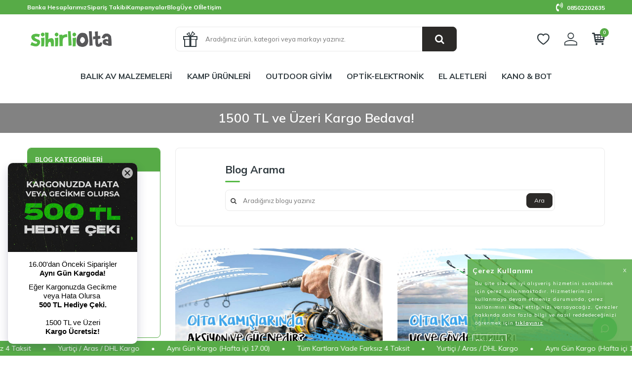

--- FILE ---
content_type: text/html; charset=UTF-8
request_url: https://www.sihirliolta.com/olta-kamislari-3
body_size: 50959
content:
<!DOCTYPE html>
<html lang="tr-TR" >
<head>
<meta charset="utf-8" />
<title>Olta Kamışları Hakkında Genel Bilgiler</title>
<meta name="description" content="Olta Kamışları Türleri ve Olta Kamışları Hakkında Genel Bilgiler. Hangi Olta Kamışı Nerede Nasıl Kullanılır?" />
<meta name="copyright" content="T-Soft E-Ticaret Sistemleri" />
<script>window['PRODUCT_DATA'] = [];</script>
<meta name="robots" content="index,follow" /><link rel="canonical" href="https://www.sihirliolta.com/olta-kamislari-3"/>

            <script>
                const E_EXPORT_ACTIVE = 0;
                const CART_DROPDOWN_LIST = true;
                const ENDPOINT_PREFIX = '';
                const ENDPOINT_ALLOWED_KEYS = [];
                const SETTINGS = {"KVKK_REQUIRED":1,"NEGATIVE_STOCK":"0","DYNAMIC_LOADING_SHOW_BUTTON":0,"IS_COMMENT_RATE_ACTIVE":1};
                try {
                    var PAGE_TYPE = 'other';
                    var PAGE_ID = 77;
                    var ON_PAGE_READY = [];
                    var THEME_VERSION = 'v5';
                    var THEME_FOLDER = 'v5-gifty';
                    var MEMBER_INFO = {"ID":0,"CODE":"","FIRST_NAME":"","BIRTH_DATE":"","GENDER":"","LAST_NAME":"","MAIL":"","MAIL_HASH":"","PHONE":"","PHONE_HASH":"","PHONE_HASH_SHA":"","GROUP":0,"TRANSACTION_COUNT":0,"REPRESENTATIVE":"","KVKK":-1,"COUNTRY":"TR","E_COUNTRY":""};
                    var IS_VENDOR = 0;
                    var MOBILE_ACTIVE = false;
                    var CART_COUNT = '0';
                    var CART_TOTAL = '0,00';
                    var SESS_ID = '0a8d6d2fc203d189b1739765f9f02309';
                    var LANGUAGE = 'tr';
                    var CURRENCY = 'TL';
                    var SEP_DEC = ',';
                    var SEP_THO = '.';
                    var DECIMAL_LENGTH = 2;  
                    var SERVICE_INFO = null;
                    var CART_CSRF_TOKEN = '0ae48731e5fe29cb75dc05211f8823e8efde2feb313c8578a194a6843829310a';
                    var CSRF_TOKEN = 'jD5BoemhuKTeb2rwc+KLqsYXijt362f4uEWriVuMTpg=';
                    
                }
                catch(err) { }
            </script>
            <!--cache--><link rel="preload" as="font" href="/theme/v5/css/fonts/tsoft-icon.woff2?v=1" type="font/woff2" crossorigin>
<link rel="preconnect" href="https://fonts.gstatic.com" crossorigin>
<link rel="preload" as="style" href="https://fonts.googleapis.com/css?family=Mulish:200,300,regular,500,600,700,800,900&display=sans-serif">
<link rel="stylesheet" href="https://fonts.googleapis.com/css?family=Mulish:200,300,regular,500,600,700,800,900&display=sans-serif" media="print" onload="this.media='all'">
<noscript>
<link rel="stylesheet" href="https://fonts.googleapis.com/css?family=Mulish:200,300,regular,500,600,700,800,900&display=sans-serif">
</noscript>
<link type="text/css" rel="stylesheet" href="/srv/compressed/load/all/css/tr/77/0.css?v=1769154282&isTablet=0&isMobile=1&userType=Ziyaretci">
<link rel="shortcut icon" href="//sihirliolta.com//Data/EditorFiles/basliksiz-1-5.png">
<meta name="viewport" content="width=device-width, initial-scale=1">
<script>
if (navigator.userAgent.indexOf('iPhone') > -1 || PAGE_ID == 91) {
document.querySelector("[name=viewport]").setAttribute('content', 'width=device-width, initial-scale=1, maximum-scale=1');
}
</script>
<script src="/theme/v5/js/callbacks.js?v=1769154282"></script>
<script src="/js/tsoftapps/v5/header.js?v=1769154282"></script>
<meta name="google-site-verification" content="ArXhz_NhVq60iyHPEqehzZop1bpKPcdZwHm3bjdHdjI" />
<meta name="facebook-domain-verification" content="bnsuo1dkqfz3wr5wpsgx1io00qq1x0" /><!-- Google Tag Manager -->
<script>(function(w,d,s,l,i){w[l]=w[l]||[];w[l].push({'gtm.start':
new Date().getTime(),event:'gtm.js'});var f=d.getElementsByTagName(s)[0],
j=d.createElement(s),dl=l!='dataLayer'?'&l='+l:'';j.async=true;j.src=
'https://www.googletagmanager.com/gtm.js?id='+i+dl;f.parentNode.insertBefore(j,f);
})(window,document,'script','dataLayer','GTM-TP4VFSP');</script>
<!-- End Google Tag Manager --><meta name="google-site-verification" content="fu5UBUJn_ILsyC8_GnMox-QgNJyKMOPlzXTPkfS8hos" />
<meta name="google-site-verification" content="ZWr9t_Xth0eNugvKxPI3omGt9aCB361KQck-4eVcUgw" /><meta name="yandex-verification" content="cc4fc2d21c33ae0f" /><meta name="google-site-verification" content="QDsz9bdoA7SpKiezKC2ogPnGQGXQkBFFhzOrPpuHCnk" /><script>
window.addEventListener("load", (event) => {
let url = new URL(window.location.href)
let utm_source = url.searchParams.get("utm_source");
let utm_campaign = url.searchParams.get("utm_campaign");
let sh_token = url.searchParams.get("sh_token");
if (utm_source === "sendheap") {
if (utm_campaign && sh_token) {
let date = new Date();
date.setDate(date.getDate() + 1);
let expires = "; expires=" + date.toUTCString();
document.cookie = "sh_event_code=" + utm_campaign + expires
document.cookie = "sh_token=" + sh_token + expires
}
}
});
TsoftAppsOrderApproveCallback(function (order) {
let sh_token = TSOFT_APPS_LIBS.get.cookie('sh_token')
if (sh_token === "") {
return
}
fetch("https://api.sendheap.com/api/add-event-order", {
method: "POST",
body: JSON.stringify({
order_code: order.transaction,
sh_token
}),
headers: {
"Content-type": "application/json; charset=UTF-8"
}
})
});
</script>
<!-- T-Soft Apps - V5 - Facebook Dönüşümler API - Tracking Code Head Start -->
<script>
if(typeof window.FB_EVENT_ID == 'undefined'){
window.FB_EVENT_ID = "fb_" + new Date().getTime();
}
</script>
<!-- T-Soft Apps - V5 - Facebook Dönüşümler API - Tracking Code Head End --><!-- T-Soft Apps - Kayan Yazi - Tracking Code Start -->
<style>
:root {
--tsoft-app-kayan-yazi-height: 30px;
--tsoft-app-kayan-yazi-font-size: 14px;
--tsoft-app-kayan-yazi-speed: 25s;
--tsoft-app-kayan-yazi-location: bottom;
--tsoft-app-kayan-yazi-mobile-height: 35px;
--tsoft-app-kayan-yazi-mobile-font-size: 13px;
--tsoft-app-kayan-yazi-mobile-speed: 25s;
--tsoft-app-kayan-yazi-mobile-location: top;
--tsoft-app-kayan-yazi-background-color: #57ab47;
--tsoft-app-kayan-yazi-text-color: #ffffff;
}
@keyframes tsoft-scrolling-text-animation {
from {
transform: translateX(0);
}
to {
transform: translateX(-50%);
}
}
.tsoft-scrolling-text {
display: flex;
align-items: center;
width: 100%;
height: var(--tsoft-app-kayan-yazi-height);
background-color: var(--tsoft-app-kayan-yazi-background-color);
color: var(--tsoft-app-kayan-yazi-text-color);
overflow: hidden;
}
.tsoft-scrolling-text-bottom {
position: fixed;
bottom: 0;
left: 0;
right: 0;
z-index: 200;
}
.tsoft-scrolling-text-content {
display: flex;
align-items: center;
white-space: nowrap;
font-size: var(--tsoft-app-kayan-yazi-font-size);
animation: tsoft-scrolling-text-animation var(--tsoft-app-kayan-yazi-speed) linear infinite;
}
.tsoft-scrolling-text-content:hover {
animation-play-state: paused;
}
.tsoft-scrolling-text-content-item-separator {
margin: 0 24px;
}
@media screen and (max-width: 768px) {
.tsoft-scrolling-text {
height: var(--tsoft-app-kayan-yazi-mobile-height);
}
.tsoft-scrolling-text-content {
font-size: var(--tsoft-app-kayan-yazi-mobile-font-size);
animation: tsoft-scrolling-text-animation var(--tsoft-app-kayan-yazi-mobile-speed) linear infinite;
}
}
</style>
<div id="tsoft-scrolling-text" class="tsoft-scrolling-text" style="display: none">
<div class="tsoft-scrolling-text-content"></div>
</div>
<script>
const tsoftScrollingText = {
texts: JSON.parse('[{"id":1767172093283,"content":"Ayn\u0131 G\u00fcn Kargo (Hafta i\u00e7i 17.00)","url":null},{"id":1767172186725,"content":"T\u00fcm Kartlara Vade Farks\u0131z 4 Taksit","url":null},{"id":1767172215821,"content":"Yurti\u00e7i \/ Aras \/ DHL Kargo","url":null}]'),
init: () => {
const texts = tsoftScrollingText.texts.map(text => {
let contentHtml = `<span class="tsoft-scrolling-text-content-item">${text.content}</span>`;
if (text.url) {
contentHtml = `<a class="tsoft-scrolling-text-content-item-link" href="${text.url}">${text.content}</a>`;
}
return contentHtml + `<span class="tsoft-scrolling-text-content-item-separator">•</span>`;
});
const repeatedTexts = Array(5).fill().map(() => texts).flat();
const element = document.querySelector('.tsoft-scrolling-text-content');
element.innerHTML = repeatedTexts.join('');
let location = 'bottom';
if (window.innerWidth < 768) {
location = 'top';
}
if (location === 'bottom') {
document.body.append(document.getElementById('tsoft-scrolling-text'));
document.getElementById('tsoft-scrolling-text').classList.add('tsoft-scrolling-text-bottom');
} else {
document.body.insertBefore(document.getElementById('tsoft-scrolling-text'), document.body.firstChild);
document.getElementById('tsoft-scrolling-text').classList.add('tsoft-scrolling-text-top');
}
document.getElementById('tsoft-scrolling-text').style.display = 'flex';
}
}
const unPageIds = ['30', '91', '200', '201', '90', 30, 91, 200, 201, 90];
if (unPageIds.includes(PAGE_ID) || (PAGE_ID == '3' && 'top' === 'bottom')) {
const element = document.getElementById('tsoft-scrolling-text');
if (element) element.remove();
} else {
tsoftScrollingText.init();
}
</script>
<!-- T-Soft Apps - Kayan Yazi - Tracking Code End --><!-- T-Soft Apps - v5 Google GTAG - Tracking Code Start -->
<script>
var GOOGLE_APP_HEAD = {
GA4_TRACKING_ID: 'G-EQ9V1PNVE7',
params: {
GA4_TRACKING_ID: 'G-EQ9V1PNVE7',
GTAG_TRACKING_ID: '',
},
run: () => {
for (const [key, value] of Object.entries(GOOGLE_APP_HEAD.params)) {
GOOGLE_APP_HEAD.params[key] = value === '{{' + key + '}}' || value === '' ? '' : value;
}
let script = document.createElement('script');
script.src = 'https://www.googletagmanager.com/gtag/js?id=' + (GOOGLE_APP_HEAD.params.GA4_TRACKING_ID || GOOGLE_APP_HEAD.params.GTAG_TRACKING_ID);
script.async = true;
document.head.appendChild(script);
}
}
GOOGLE_APP_HEAD.run();
function gtag() {
dataLayer.push(arguments);
}
</script>
<!-- T-Soft Apps - v5 Google GTAG - Tracking Code End --><script>
window.addEventListener("load", (event) => {
let url = new URL(window.location.href)
let utm_source = url.searchParams.get("utm_source");
let utm_campaign = url.searchParams.get("utm_campaign");
let sh_token = url.searchParams.get("sh_token");
if (utm_source === "sendheap") {
if (utm_campaign && sh_token) {
let date = new Date();
date.setDate(date.getDate() + 1);
let expires = "; expires=" + date.toUTCString();
document.cookie = "sh_event_code=" + utm_campaign + expires
document.cookie = "sh_token=" + sh_token + expires
}
}
});
TsoftAppsOrderApproveCallback(function (order) {
let sh_token = TSOFT_APPS_LIBS.get.cookie('sh_token')
if (sh_token === "") {
return
}
fetch("https://api.sendheap.com/api/add-event-order", {
method: "POST",
body: JSON.stringify({
order_code: order.transaction,
sh_token
}),
headers: {
"Content-type": "application/json; charset=UTF-8"
}
})
});
</script>
<script>
window.addEventListener("load", (event) => {
let url = new URL(window.location.href)
let utm_source = url.searchParams.get("utm_source");
let utm_campaign = url.searchParams.get("utm_campaign");
let sh_token = url.searchParams.get("sh_token");
if (utm_source === "sendheap") {
if (utm_campaign && sh_token) {
let date = new Date();
date.setDate(date.getDate() + 1);
let expires = "; expires=" + date.toUTCString();
document.cookie = "sh_event_code=" + utm_campaign + expires
document.cookie = "sh_token=" + sh_token + expires
}
}
});
TsoftAppsOrderApproveCallback(function (order) {
let sh_token = TSOFT_APPS_LIBS.get.cookie('sh_token')
if (sh_token === "") {
return
}
fetch("https://api.sendheap.com/api/add-event-order", {
method: "POST",
body: JSON.stringify({
order_code: order.transaction,
sh_token
}),
headers: {
"Content-type": "application/json; charset=UTF-8"
}
})
});
</script>
<style>
:root {
/* Light mode (varsayılan) renkleri */
--quickconnect-primary: #2ecc71;
--quickconnect-primary-hover: #27ae60;
--quickconnect-bg: #ffffff;
--quickconnect-text: #333333;
--quickconnect-text-secondary: #666666;
/* Platform renkleri değişmez */
--quickconnect-whatsapp: #25D366;
--quickconnect-messenger: #0084FF;
--quickconnect-telegram: #0088cc;
--quickconnect-instagram: #E4405F;
--quickconnect-phone: #48dbfb;
--quickconnect-email: #ff9f43;
/* Gölgeler light mode için biraz daha belirgin */
--quickconnect-shadow-sm: 0 2px 8px rgba(0, 0, 0, 0.08);
--quickconnect-shadow-md: 0 4px 16px rgba(0, 0, 0, 0.1);
--quickconnect-shadow-lg: 0 8px 24px rgba(0, 0, 0, 0.12);
--quickconnect-transition-speed: 0.3s;
--quickconnect-button-size: 50px;
--quickconnect-menu-width: 280px;
--quickconnect-border-radius: 8px;
}
#quickconnect-app * {
box-sizing: border-box;
font-family: -apple-system, BlinkMacSystemFont, 'Segoe UI', Roboto, Oxygen, Ubuntu, Cantarell, sans-serif;
}
.quickconnect-button {
position: fixed;
bottom: 30px;
right: 30px;
z-index: 99;
}
#quickconnect-btn {
width: var(--quickconnect-button-size);
height: var(--quickconnect-button-size);
border-radius: 50%;
background: var(--quickconnect-primary);
border: none;
box-shadow: var(--quickconnect-shadow-md);
cursor: pointer;
transition: transform var(--quickconnect-transition-speed) ease,
background-color var(--quickconnect-transition-speed) ease;
display: flex;
align-items: center;
justify-content: center;
position: relative;
}
#quickconnect-btn:hover {
transform: scale(1.1);
background: var(--quickconnect-primary-hover);
}
#quickconnect-btn svg {
width: 20px;
height: 20px;
color: white;
}
.quickconnect-menu-overlay {
position: fixed;
top: 0;
left: 0;
right: 0;
bottom: 0;
background: rgba(0, 0, 0, 0.3);
z-index: 97;
backdrop-filter: blur(2px);
}
.quickconnect-menu {
position: fixed;
bottom: calc(var(--quickconnect-button-size) + 40px);
right: 30px;
background: var(--quickconnect-bg);
padding: 0;
overflow: hidden;
border-radius: var(--quickconnect-border-radius);
width: var(--quickconnect-menu-width);
max-width: calc(100% - 60px);
box-shadow: var(--quickconnect-shadow-lg);
z-index: 98;
}
.quickconnect-header {
padding: 15px;
border-bottom: 1px solid rgba(0, 0, 0, 0.1);
display: flex;
flex-direction: column;
gap: 10px;
}
.quickconnect-header-title {
font-size: 18px;
font-weight: 600;
color: var(--quickconnect-text);
}
.quickconnect-response-time {
display: flex;
align-items: center;
gap: 8px;
font-size: 12px;
color: var(--quickconnect-text-secondary);
}
.quickconnect-status-dot {
width: 6px;
height: 6px;
border-radius: 50%;
background: var(--quickconnect-primary);
}
.quickconnect-item {
padding: 10px 15px;
display: flex;
align-items: center;
gap: 10px;
color: var(--quickconnect-text);
border-radius: 4px;
transition: background-color var(--quickconnect-transition-speed) ease;
text-decoration: none;
}
.quickconnect-item:hover {
background-color: rgba(0, 0, 0, 0.05);
}
.quickconnect-platform-name {
font-size: 13px;
font-weight: 400;
color: var(--quickconnect-text);
}
.quickconnect-items {
padding: 5px;
}
.quickconnect-whatsapp .quickconnect-icon {
color: var(--quickconnect-whatsapp);
}
.quickconnect-messenger .quickconnect-icon {
color: var(--quickconnect-messenger);
}
.quickconnect-telegram .quickconnect-icon {
color: var(--quickconnect-telegram);
}
.quickconnect-instagram .quickconnect-icon {
color: var(--quickconnect-instagram);
}
.quickconnect-phone .quickconnect-icon {
color: var(--quickconnect-phone);
}
.quickconnect-email .quickconnect-icon {
color: var(--quickconnect-email);
}
.quickconnect-footer {
padding: 8px;
background: rgba(0, 0, 0, 0.05);
border-top: 1px solid rgba(0, 0, 0, 0.05);
text-align: center;
display: flex;
justify-content: center;
}
.quickconnect-powered-by {
font-size: 11px;
color: var(--quickconnect-text-secondary);
}
.quickconnect-powered-by a {
color: var(--quickconnect-primary);
text-decoration: none;
font-weight: 500;
}
.quickconnect-powered-by a:hover {
text-decoration: underline;
}
.slide-fade-enter-active,
.slide-fade-leave-active {
transition: all var(--quickconnect-transition-speed) ease;
}
.slide-fade-enter,
.slide-fade-leave-to {
transform: translateY(20px);
opacity: 0;
}
@media (max-width: 480px) {
.quickconnect-menu {
right: 10px;
bottom: calc(var(--quickconnect-button-size) + 15px);
}
.quickconnect-button {
right: 10px;
bottom: 15px;
}
}
@media (prefers-color-scheme: dark) {
:root {
--quickconnect-bg: #1a1a1a;
--quickconnect-text: #ffffff;
--quickconnect-text-secondary: #a0a0a0;
--quickconnect-shadow-sm: 0 2px 8px rgba(0, 0, 0, 0.2);
--quickconnect-shadow-md: 0 4px 16px rgba(0, 0, 0, 0.25);
--quickconnect-shadow-lg: 0 8px 24px rgba(0, 0, 0, 0.3);
}
.quickconnect-menu {
border: 1px solid rgba(255, 255, 255, 0.1);
}
.quickconnect-item:hover {
background-color: rgba(255, 255, 255, 0.05);
}
.quickconnect-header,
.quickconnect-footer {
border-color: rgba(255, 255, 255, 0.1);
background-color: rgba(255, 255, 255, 0.05);
}
.quickconnect-platform-name {
color: #ffffff;
}
.quickconnect-powered-by {
color: rgba(255, 255, 255, 0.7);
}
}
@media (prefers-reduced-motion: reduce) {
#quickconnect-app * {
animation-duration: 0.01ms !important;
animation-iteration-count: 1 !important;
transition-duration: 0.01ms !important;
scroll-behavior: auto !important;
}
}
[v-cloak] {
display: none;
}
</style>
<div id="quickconnect-app" v-if="hasActivePlatforms" v-cloak>
<div class="quickconnect-button">
<button id="quickconnect-btn" @click="toggleMenu" :aria-expanded="isOpen"
:aria-label="isOpen ? 'Menüyü Kapat' : 'İletişime Geç'">
<svg v-if="!isOpen" class="quickconnect-chat-icon" width="24" height="24" viewBox="0 0 24 24" fill="none"
stroke="currentColor" stroke-width="2" stroke-linecap="round" stroke-linejoin="round">
<path
d="M21 11.5a8.38 8.38 0 0 1-.9 3.8 8.5 8.5 0 0 1-7.6 4.7 8.38 8.38 0 0 1-3.8-.9L3 21l1.9-5.7a8.38 8.38 0 0 1-.9-3.8 8.5 8.5 0 0 1 4.7-7.6 8.38 8.38 0 0 1 3.8-.9h.5a8.48 8.48 0 0 1 8 8v.5z" />
</svg>
<svg v-else class="quickconnect-close-icon" width="24" height="24" viewBox="0 0 24 24" fill="none"
stroke="currentColor" stroke-width="2" stroke-linecap="round" stroke-linejoin="round">
<line x1="18" y1="6" x2="6" y2="18"></line>
<line x1="6" y1="6" x2="18" y2="18"></line>
</svg>
</button>
</div>
<transition name="slide-fade">
<div v-if="isOpen" class="quickconnect-menu">
<div class="quickconnect-header">
<div class="quickconnect-header-title">İletişime Geç</div>
<div class="quickconnect-response-time">
<span class="quickconnect-status-dot"></span>
<span v-if="config.RESPONSE_MESSAGE" v-html="config.RESPONSE_MESSAGE"></span>
</div>
</div>
<div class="quickconnect-items">
<a v-for="platform in activePlatforms" :key="platform.id" :href="getPlatformUrl(platform)"
:class="['quickconnect-item', 'quickconnect-' + platform.id]" target="_blank" rel="noopener noreferrer"
@click="trackInteraction(platform.id)">
<span v-html="platform.icon" class="quickconnect-icon"></span>
<span class="quickconnect-platform-name">{{ platform.name }}</span>
</a>
</div>
<div class="quickconnect-footer">
<span class="quickconnect-powered-by">
Powered by <a href="https://www.tsoftapps.com/" target="_blank" rel="noopener noreferrer">T-Soft Apps</a>
</span>
</div>
</div>
</transition>
<div v-if="isOpen" class="quickconnect-menu-overlay" @click="closeMenu"></div>
</div>
<script src="https://tools.tsoftapps.com/themes/web/plugins/vue-bundle.js"></script>
<script>
new Vue({
el: '#quickconnect-app',
data: {
isOpen: false,
isOnline: false,
config: {
WHATSAPP_NO: '+905375983800',
MESSENGER_ID: '',
TELEGRAM_USERNAME: '',
INSTAGRAM_USER_ID: 'sihirliolta',
PHONE_NO: '+905375983800',
EMAIL: '',
RESPONSE_MESSAGE: 'Online Destek Hattı'
},
platforms: [
{
id: 'whatsapp',
name: 'WhatsApp',
configKey: 'WHATSAPP_NO',
icon: `<svg viewBox="0 0 24 24" width="24" height="24">
<path fill="currentColor" d="M17.472 14.382c-.297-.149-1.758-.867-2.03-.967-.273-.099-.471-.148-.67.15-.197.297-.767.966-.94 1.164-.173.199-.347.223-.644.075-.297-.15-1.255-.463-2.39-1.475-.883-.788-1.48-1.761-1.653-2.059-.173-.297-.018-.458.13-.606.134-.133.298-.347.446-.52.149-.174.198-.298.298-.497.099-.198.05-.371-.025-.52-.075-.149-.669-1.612-.916-2.207-.242-.579-.487-.5-.669-.51-.173-.008-.371-.01-.57-.01-.198 0-.52.074-.792.372-.272.297-1.04 1.016-1.04 2.479 0 1.462 1.065 2.875 1.213 3.074.149.198 2.096 3.2 5.077 4.487.709.306 1.262.489 1.694.625.712.227 1.36.195 1.871.118.571-.085 1.758-.719 2.006-1.413.248-.694.248-1.289.173-1.413-.074-.124-.272-.198-.57-.347m-5.421 7.403h-.004a9.87 9.87 0 01-5.031-1.378l-.361-.214-3.741.982.998-3.648-.235-.374a9.86 9.86 0 01-1.51-5.26c.001-5.45 4.436-9.884 9.888-9.884 2.64 0 5.122 1.03 6.988 2.898a9.825 9.825 0 012.893 6.994c-.003 5.45-4.437 9.884-9.885 9.884m8.413-18.297A11.815 11.815 0 0012.05 0C5.495 0 .16 5.335.157 11.892c0 2.096.547 4.142 1.588 5.945L.057 24l6.305-1.654a11.882 11.882 0 005.683 1.448h.005c6.554 0 11.89-5.335 11.893-11.893a11.821 11.821 0 00-3.48-8.413Z"/>
</svg>`
},
{
id: 'messenger',
name: 'Messenger',
configKey: 'MESSENGER_ID',
icon: `<svg viewBox="0 0 24 24" width="24" height="24">
<path fill="currentColor" d="M12 0C5.373 0 0 4.974 0 11.111c0 3.498 1.744 6.614 4.469 8.654V24l4.088-2.242c1.092.3 2.246.464 3.443.464 6.627 0 12-4.975 12-11.111S18.627 0 12 0zm1.191 14.963l-3.055-3.26-5.963 3.26L10.732 8l3.131 3.259L19.752 8l-6.561 6.963z"/>
</svg>`
},
{
id: 'telegram',
name: 'Telegram',
configKey: 'TELEGRAM_USERNAME',
icon: `<svg viewBox="0 0 24 24" width="24" height="24">
<path fill="currentColor" d="M11.944 0A12 12 0 0 0 0 12a12 12 0 0 0 12 12 12 12 0 0 0 12-12A12 12 0 0 0 12 0a12 12 0 0 0-.056 0zm4.962 7.224c.1-.002.321.023.465.14a.506.506 0 0 1 .171.325c.016.093.036.306.02.472-.18 1.898-.962 6.502-1.36 8.627-.168.9-.499 1.201-.82 1.23-.696.065-1.225-.46-1.9-.902-1.056-.693-1.653-1.124-2.678-1.8-1.185-.78-.417-1.21.258-1.91.177-.184 3.247-2.977 3.307-3.23.007-.032.014-.15-.056-.212s-.174-.041-.247-.024c-.106.024-1.793 1.14-5.061 3.345-.48.33-.913.49-1.302.48-.428-.008-1.252-.241-1.865-.44-.752-.245-1.349-.374-1.297-.789.027-.216.325-.437.893-.663 3.498-1.524 5.83-2.529 6.998-3.014 3.332-1.386 4.025-1.627 4.476-1.635z"/>
</svg>`
},
{
id: 'instagram',
name: 'Instagram',
configKey: 'INSTAGRAM_USER_ID',
icon: `<svg viewBox="0 0 24 24" width="24" height="24">
<path fill="currentColor" d="M12 2.163c3.204 0 3.584.012 4.85.07 3.252.148 4.771 1.691 4.919 4.919.058 1.265.069 1.645.069 4.849 0 3.205-.012 3.584-.069 4.849-.149 3.225-1.664 4.771-4.919 4.919-1.266.058-1.644.07-4.85.07-3.204 0-3.584-.012-4.849-.07-3.26-.149-4.771-1.699-4.919-4.92-.058-1.265-.07-1.644-.07-4.849 0-3.204.013-3.583.07-4.849.149-3.227 1.664-4.771 4.919-4.919 1.266-.057 1.645-.069 4.849-.069zM12 0C8.741 0 8.333.014 7.053.072 2.695.272.273 2.69.073 7.052.014 8.333 0 8.741 0 12c0 3.259.014 3.668.072 4.948.2 4.358 2.618 6.78 6.98 6.98C8.333 23.986 8.741 24 12 24c3.259 0 3.668-.014 4.948-.072 4.354-.2 6.782-2.618 6.979-6.98.059-1.28.073-1.689.073-4.948 0-3.259-.014-3.667-.072-4.947-.196-4.354-2.617-6.78-6.979-6.98C15.668.014 15.259 0 12 0zm0 5.838a6.162 6.162 0 100 12.324 6.162 6.162 0 000-12.324zM12 16a4 4 0 110-8 4 4 0 010 8zm6.406-11.845a1.44 1.44 0 100 2.881 1.44 1.44 0 000-2.881z"/>
</svg>`
},
{
id: 'phone',
name: 'Telefon',
configKey: 'PHONE_NO',
icon: `<svg viewBox="0 0 24 24" width="24" height="24" fill="none" stroke="currentColor" stroke-width="2" stroke-linecap="round" stroke-linejoin="round">
<path d="M22 16.92v3a2 2 0 0 1-2.18 2 19.79 19.79 0 0 1-8.63-3.07 19.5 19.5 0 0 1-6-6 19.79 19.79 0 0 1-3.07-8.67A2 2 0 0 1 4.11 2h3a2 2 0 0 1 2 1.72 12.84 12.84 0 0 0 .7 2.81 2 2 0 0 1-.45 2.11L8.09 9.91a16 16 0 0 0 6 6l1.27-1.27a2 2 0 0 1 2.11-.45 12.84 12.84 0 0 0 2.81.7A2 2 0 0 1 22 16.92z"/>
</svg>`
},
{
id: 'email',
name: 'Email',
configKey: 'EMAIL',
icon: `<svg viewBox="0 0 24 24" width="24" height="24" fill="none" stroke="currentColor" stroke-width="2" stroke-linecap="round" stroke-linejoin="round">
<path d="M4 4h16c1.1 0 2 .9 2 2v12c0 1.1-.9 2-2 2H4c-1.1 0-2-.9-2-2V6c0-1.1.9-2 2-2z"/>
<polyline points="22,6 12,13 2,6"/>
</svg>`
}
]
},
computed: {
activePlatforms() {
return this.platforms.filter(platform => {
if (platform.id === 'instagram') {
const [userId, username] = (this.config[platform.configKey] || '').split('-');
return userId && username && userId.trim() !== '' && username.trim() !== '';
}
const value = this.config[platform.configKey];
return value && value.trim() !== '';
});
},
hasActivePlatforms() {
return this.activePlatforms.length > 0;
}
},
methods: {
toggleMenu() {
this.isOpen = !this.isOpen;
},
closeMenu() {
this.isOpen = false;
},
getPlatformUrl(platform) {
const urls = {
whatsapp: `https://wa.me/${this.config.WHATSAPP_NO}`,
messenger: `https://m.me/${this.config.MESSENGER_ID}`,
telegram: `https://t.me/${this.config.TELEGRAM_USERNAME}`,
phone: `tel:${this.config.PHONE_NO}`,
email: `mailto:${this.config.EMAIL}`
};
if (platform.id === 'instagram') {
const [userId, username] = this.config.INSTAGRAM_USER_ID.split('-');
if (/Android|iPhone|iPad|iPod/i.test(navigator.userAgent)) {
urls.instagram = `https://www.instagram.com/${username}`;
} else {
urls.instagram = `https://www.instagram.com/direct/t/${userId}`;
}
}
return urls[platform.id];
},
trackInteraction(platformId) {
// TODO: Track interaction
},
},
});
</script><script>
if(typeof window.FB_EVENT_ID == 'undefined'){
window.FB_EVENT_ID = "fb_" + new Date().getTime();
}
</script>
<!-- Yandex.Metrika counter -->
<script type="text/javascript" >
(function(m,e,t,r,i,k,a){m[i]=m[i]||function(){(m[i].a=m[i].a||[]).push(arguments)};
m[i].l=1*new Date();k=e.createElement(t),a=e.getElementsByTagName(t)[0],k.async=1,k.src=r,a.parentNode.insertBefore(k,a)})
(window, document, "script", "https://cdn.jsdelivr.net/npm/yandex-metrica-watch/tag.js", "ym");
ym(96661189, "init", {
clickmap:true,
trackLinks:true,
accurateTrackBounce:true,
webvisor:true,
ecommerce:"dataLayer"
});
</script>
<noscript><div><img src="https://mc.yandex.ru/watch/96661189" style="position:absolute; left:-9999px;" alt="" /></div></noscript>
<!-- /Yandex.Metrika counter -->
</head>
<body>
<input type="hidden" id="cookie-law" value="0"><div class="w-100 d-flex flex-wrap ">
<div class=" col-12 col-sm-12 col-md-12 col-lg-12 col-xl-12 col-xxl-12 column-380  "><div class="row">
<div id="relation|441" data-id="441" class="relArea col-12 v5-gifty  folder-header tpl-default "><div class="row">
<header class="container-fluid">
<div class="row">
<div id="header-top" class="col-12 bg-gray d-none d-lg-block">
<div class="row">
<div class="container">
<div class="row align-items-center">
<div class="col-auto">
<nav id="top-menu" class="d-flex">
<ul class="d-flex align-items-center gap-1">
<li class="d-flex">
<a href="banka-hesap-bilgileri" target="" class="text-white ">Banka Hesaplarımız</a>
</li>
<li class="d-flex">
<a href="siparis-takip" target="" class="text-white ">Sipariş Takibi</a>
</li>
<li class="d-flex">
<a href="https://www.sihirliolta.com/kampanyalar" target="" class="text-white ">Kampanyalar</a>
</li>
<li class="d-flex">
<a href="https://www.sihirliolta.com/blog" target="" class="text-white ">Blog</a>
</li>
<li class="d-flex">
<a href="uye-kayit" target="" class="text-white ">Üye Ol</a>
</li>
<li class="d-flex">
<a href="iletisim" target="" class="text-white ">İletişim</a>
</li>
</ul>
</nav>
</div>
<div class="col-auto ml-auto">
<div class="row align-items-center">
<div class="col-auto">
<a id="top-phone" class="text-white" href="tel:08502202635">
<i class="ti-volume-phone"></i> 08502202635
</a>
</div>
</div>
</div>
</div>
</div>
</div>
</div>
<div id="header-main" class="w-100">
<div class="header-main-sticky col-12" data-toggle="sticky" data-parent="#header-main" data-mobile="true">
<div class="row">
<div class="container">
<div class="row align-items-center">
<div class="col-auto d-lg-none">
<a href="#mobile-menu-441" data-toggle="drawer" class="header-mobile-menu-btn">
<i class="ti-menu text-body"></i>
</a>
</div>
<div class="col-4 col-lg-3 d-flex">
<a href="https://www.sihirliolta.com/" id="logo">
<p><img src="//www.sihirliolta.com/Data/EditorFiles/so-logo-2.png" alt="so-logo-2.png (7 KB)" width="324" height="109" /></p>
</a>
</div>
<div id="header-search" class="col-12 col-lg-6">
<form action="/arama" method="get" autocomplete="off" id="search" class="w-100 position-relative">
<input id="live-search" type="search" name="q" placeholder="Aradığınız ürün, kategori veya markayı yazınız." class="form-control form-control-md"
data-search="live-search" v-model="searchVal" data-licence="1">
<button type="submit" class="btn btn-dark" id="live-search-btn"><i class="ti-search"></i></button>
<i class="ti-gift"></i>
<div class="bg-white border border-round search-form-list" id="dynamic-search-441" v-if="searchVal.length > 0 && data != ''" v-cloak>
<div class="w-100 p-1 d-flex flex-wrap dynamic-search">
<div class="col-12 col-sm dynamic-search-item p-1" v-if="data.products.length > 0">
<div class="block-title border-bottom border-light">Ürünler</div>
<ul>
<li v-for="P in data.products">
<a :href="'/' + P.url">
<span class="search-image" v-if="P.image"><img :src="P.image" :alt="P.title"></span>
<span v-html="P.title"></span>
</a>
</li>
</ul>
</div>
<div class="col-12 col-sm dynamic-search-item p-1" v-if="data.categories.length > 0">
<div class="block-title border-bottom border-light">Kategoriler</div>
<ul>
<li v-for="C in data.categories">
<a :href="'/' + C.url">
<span class="search-image" v-if="C.image"><img :src="C.image" :alt="C.title"></span>
<span v-html="C.title"></span>
</a>
</li>
</ul>
</div>
<div class="col-12 col-sm dynamic-search-item p-1" v-if="data.brands.length > 0">
<div class="block-title border-bottom border-light">Markalar</div>
<ul>
<li v-for="B in data.brands">
<a :href="'/' + B.url">
<span class="search-image" v-if="B.image"><img :src="B.image" :alt="B.title"></span>
<span v-html="B.title"></span>
</a>
</li>
</ul>
</div>
<div class="col-12 col-sm dynamic-search-item p-1" v-if="data.combines.length > 0">
<div class="block-title border-bottom border-light">Kombinler</div>
<ul>
<li v-for="C in data.combines">
<a :href="'/' + C.url">
<span class="search-image" v-if="C.image"><img :src="C.image" :alt="C.title"></span>
<span v-html="C.title"></span>
</a>
</li>
</ul>
</div>
<div class="dynamic-search-item p-1" v-if="data.products.length < 1 && data.categories.length < 1 && data.brands.length < 1 && data.combines.length < 1">
Sonuç bulunamadı.
</div>
</div>
</div>
</form>
</div>
<div id="hm-links" class="col-auto col-lg-3 ml-auto">
<div class="row justify-content-flex-end">
<div class="col-auto">
<a href="/uye-girisi-sayfasi" id="header-favourite-count">
<i class="ti-heart-o"></i>
</a>
</div>
<div class="col-auto">
<a href="#header-member-panel-441" data-toggle="drawer" id="header-account">
<i class="ti-user"></i>
</a>
</div>
<div class="col-auto position-relative">
<a href="/sepet" class="header-cart-dropdown" id="header-cart-btn">
<i class="ti-basket-outline position-relative"><span class="bg-gray text-white border-circle text-center fw-bold cart-soft-count">0</span></i>
</a>
<div class="header-cart-dropdown-list d-none"></div>
</div>
</div>
</div>
</div>
</div>
</div>
</div>
</div>
<div id="header-menu" class="col-12 d-none d-lg-block">
<div class="header-menu-sticky" data-toggle="sticky" data-parent="#header-menu">
<div class="row">
<div class="container">
<div class="row">
<nav id="main-menu" class="col-12">
<ul class="d-flex justify-content-center position-relative w-100 menu menu-441">
<li>
<a href="https://www.sihirliolta.com/balik-avi-malzemeleri" target="" class="px-1 " title="BALIK AV MALZEMELERİ">BALIK AV MALZEMELERİ</a>
<div class="w-100 sub-menu">
<ul class="sub-menu-scroll">
<li class="w-100">
<a href="https://www.sihirliolta.com/olta-kamislari" target="" class="sub-menu-name " title="OLTA KAMIŞLARI">
OLTA KAMIŞLARI <i class="ti-arrow-right"></i> </a>
<div class="sub-menu-child">
<ul class="sub-menu-scroll">
<li class="w-100">
<a href="https://www.sihirliolta.com/spin-olta-kamislari" target="" class="sub-menu-two-name " title="Spin Kamışları">Spin Kamışları</a>
</li>
<li class="w-100">
<a href="https://www.sihirliolta.com/lrf-kamislari" target="" class="sub-menu-two-name " title="Lrf Kamışları">Lrf Kamışları</a>
</li>
<li class="w-100">
<a href="https://www.sihirliolta.com/surf-kamislar" target="" class="sub-menu-two-name " title="Surf Kamışlar">Surf Kamışlar</a>
</li>
<li class="w-100">
<a href="https://www.sihirliolta.com/jig-kamislari" target="" class="sub-menu-two-name " title="Jig Kamışları">Jig Kamışları</a>
</li>
<li class="w-100">
<a href="https://www.sihirliolta.com/slow-jig-kamislari" target="" class="sub-menu-two-name " title="Slow Jig Kamışları">Slow Jig Kamışları</a>
</li>
<li class="w-100">
<a href="https://www.sihirliolta.com/tai-rubber-kamislari" target="" class="sub-menu-two-name " title="Tai Rubber Kamışları">Tai Rubber Kamışları</a>
</li>
<li class="w-100">
<a href="https://www.sihirliolta.com/shore-jig-kamislar" target="" class="sub-menu-two-name " title="Shore Jig Kamışları">Shore Jig Kamışları</a>
</li>
<li class="w-100">
<a href="https://www.sihirliolta.com/trolling-kamislari" target="" class="sub-menu-two-name " title="Trolling Kamışları">Trolling Kamışları</a>
</li>
<li class="w-100">
<a href="https://www.sihirliolta.com/bait-casting" target="" class="sub-menu-two-name " title="Bait Casting Kamışları">Bait Casting Kamışları</a>
</li>
<li class="w-100">
<a href="https://www.sihirliolta.com/sazan-kamislari" target="" class="sub-menu-two-name " title="Sazan Kamışları">Sazan Kamışları</a>
</li>
<li class="w-100">
<a href="https://www.sihirliolta.com/popping-kamislari" target="" class="sub-menu-two-name " title="Popping Kamışları">Popping Kamışları</a>
</li>
<li class="w-100">
<a href="https://www.sihirliolta.com/fly-kamislar" target="" class="sub-menu-two-name " title="Fly Kamışları">Fly Kamışları</a>
</li>
<li class="w-100">
<a href="https://www.sihirliolta.com/bot-tekne-olta-kamislari" target="" class="sub-menu-two-name " title="Tekne Kamışları">Tekne Kamışları</a>
</li>
<li class="w-100">
<a href="https://www.sihirliolta.com/gol-kamislari" target="" class="sub-menu-two-name " title="Göl Kamışları">Göl Kamışları</a>
</li>
<li class="w-100">
<a href="https://www.sihirliolta.com/yemli-av-kamislari" target="" class="sub-menu-two-name " title="Yemli Av Kamışları">Yemli Av Kamışları</a>
</li>
<li class="w-100">
<a href="https://www.sihirliolta.com/kamis-aksesuarlari" target="" class="sub-menu-two-name " title="Kamış Aksesuarları">Kamış Aksesuarları</a>
</li>
</ul>
</div>
</li>
<li class="w-100">
<a href="https://www.sihirliolta.com/olta-makineleri" target="" class="sub-menu-name " title="OLTA MAKİNELERİ">
OLTA MAKİNELERİ <i class="ti-arrow-right"></i> </a>
<div class="sub-menu-child">
<ul class="sub-menu-scroll">
<li class="w-100">
<a href="https://www.sihirliolta.com/spin-olta-makineleri" target="" class="sub-menu-two-name " title="Spin Makineleri">Spin Makineleri</a>
</li>
<li class="w-100">
<a href="https://www.sihirliolta.com/spin-jig-makineler" target="" class="sub-menu-two-name " title="Spin Jig Makineleri">Spin Jig Makineleri</a>
</li>
<li class="w-100">
<a href="https://www.sihirliolta.com/cikrik-jig-makineleri" target="" class="sub-menu-two-name " title="Çıkrık Jig Makineleri">Çıkrık Jig Makineleri</a>
</li>
<li class="w-100">
<a href="https://www.sihirliolta.com/elektrikli-cikriklar" target="" class="sub-menu-two-name " title="Elektrikli Çıkrıklar">Elektrikli Çıkrıklar</a>
</li>
<li class="w-100">
<a href="https://www.sihirliolta.com/trolling-cikriklar" target="" class="sub-menu-two-name " title="Trolling Çıkrıklar">Trolling Çıkrıklar</a>
</li>
<li class="w-100">
<a href="https://www.sihirliolta.com/surf-olta-makineleri" target="" class="sub-menu-two-name " title="Surf Makineleri">Surf Makineleri</a>
</li>
<li class="w-100">
<a href="bait-casting-olta-makineleri" target="" class="sub-menu-two-name " title="Bait Casting Makineler">Bait Casting Makineler</a>
</li>
<li class="w-100">
<a href="https://www.sihirliolta.com/bait-runner-olta-makineler" target="" class="sub-menu-two-name " title="Bait Runner Makineler">Bait Runner Makineler</a>
</li>
<li class="w-100">
<a href="https://www.sihirliolta.com/fly-olta-makineleri" target="" class="sub-menu-two-name " title="Fly Makineler">Fly Makineler</a>
</li>
</ul>
</div>
</li>
<li class="w-100">
<a href="https://www.sihirliolta.com/suni-yemler" target="" class="sub-menu-name " title="SUNİ YEMLER">
SUNİ YEMLER <i class="ti-arrow-right"></i> </a>
<div class="sub-menu-child">
<ul class="sub-menu-scroll">
<li class="w-100">
<a href="https://www.sihirliolta.com/maket-yemler" target="" class="sub-menu-two-name " title="Maket Yemler">Maket Yemler</a>
</li>
<li class="w-100">
<a href="https://www.sihirliolta.com/silikon-yemler" target="" class="sub-menu-two-name " title="Silikon yemler">Silikon yemler</a>
</li>
<li class="w-100">
<a href="https://www.sihirliolta.com/vibrasyon-yemler" target="" class="sub-menu-two-name " title="Vibrasyon Yemler">Vibrasyon Yemler</a>
</li>
<li class="w-100">
<a href="https://www.sihirliolta.com/jig-yemler" target="" class="sub-menu-two-name " title="Jig Yemler">Jig Yemler</a>
</li>
<li class="w-100">
<a href="https://www.sihirliolta.com/tai-rubber-jig-yemler" target="" class="sub-menu-two-name " title="Tai Rubber & Silider Jig Yemler">Tai Rubber & Silider Jig Yemler</a>
</li>
<li class="w-100">
<a href="https://www.sihirliolta.com/angel-eye-melek-goz" target="" class="sub-menu-two-name " title="Angel Eye & Melek Göz Yemler">Angel Eye & Melek Göz Yemler</a>
</li>
<li class="w-100">
<a href="https://www.sihirliolta.com/spin-kasiklar" target="" class="sub-menu-two-name " title="Spin Kaşık Yemler">Spin Kaşık Yemler</a>
</li>
<li class="w-100">
<a href="https://www.sihirliolta.com/spin-kasiklar-93" target="" class="sub-menu-two-name " title="Döner Kaşık Yemler">Döner Kaşık Yemler</a>
</li>
<li class="w-100">
<a href="https://www.sihirliolta.com/kalamar-zokalari" target="" class="sub-menu-two-name " title="Kalamar Zokaları">Kalamar Zokaları</a>
</li>
<li class="w-100">
<a href="https://www.sihirliolta.com/fly-yemleri" target="" class="sub-menu-two-name " title="Fly Yemleri">Fly Yemleri</a>
</li>
</ul>
</div>
</li>
<li class="w-100">
<a href="https://www.sihirliolta.com/ip-misinalar" target="" class="sub-menu-name " title="İP VE MİSİNALAR">
İP VE MİSİNALAR <i class="ti-arrow-right"></i> </a>
<div class="sub-menu-child">
<ul class="sub-menu-scroll">
<li class="w-100">
<a href="https://www.sihirliolta.com/orgu-ipler" target="" class="sub-menu-two-name " title="Örgü İpler">Örgü İpler</a>
</li>
<li class="w-100">
<a href="https://www.sihirliolta.com/misinalar" target="" class="sub-menu-two-name " title="Misinalar">Misinalar</a>
</li>
<li class="w-100">
<a href="https://www.sihirliolta.com/leader-misinalar" target="" class="sub-menu-two-name " title="Shock Leader">Shock Leader</a>
</li>
<li class="w-100">
<a href="https://www.sihirliolta.com/assist-ipleri" target="" class="sub-menu-two-name " title="Assist İpler">Assist İpler</a>
</li>
<li class="w-100">
<a href="https://www.sihirliolta.com/celik-tel" target="" class="sub-menu-two-name " title="Çelik Teller">Çelik Teller</a>
</li>
</ul>
</div>
</li>
<li class="w-100">
<a href="https://www.sihirliolta.com/igneler" target="" class="sub-menu-name " title="OLTA İĞNELERİ">
OLTA İĞNELERİ <i class="ti-arrow-right"></i> </a>
<div class="sub-menu-child">
<ul class="sub-menu-scroll">
<li class="w-100">
<a href="https://www.sihirliolta.com/tekli-igneler" target="" class="sub-menu-two-name " title="Yemli Olta İğneleri">Yemli Olta İğneleri</a>
</li>
<li class="w-100">
<a href="https://www.sihirliolta.com/maket-balik-igneleri" target="" class="sub-menu-two-name " title="Maket İğneleri">Maket İğneleri</a>
</li>
<li class="w-100">
<a href="https://www.sihirliolta.com/asist-jig-igneleri" target="" class="sub-menu-two-name " title="Asist Jig İğneleri">Asist Jig İğneleri</a>
</li>
<li class="w-100">
<a href="https://www.sihirliolta.com/offset-igneler" target="" class="sub-menu-two-name " title=" Offset İğneler"> Offset İğneler</a>
</li>
<li class="w-100">
<a href="https://www.sihirliolta.com/jighead-ve-zokalar" target="" class="sub-menu-two-name " title="Jighead ve Zokalar">Jighead ve Zokalar</a>
</li>
</ul>
</div>
</li>
<li class="w-100">
<a href="https://www.sihirliolta.com/aksesuarlar" target="" class="sub-menu-name " title="AKSESUAR">
AKSESUAR <i class="ti-arrow-right"></i> </a>
<div class="sub-menu-child">
<ul class="sub-menu-scroll">
<li class="w-100">
<a href="https://www.sihirliolta.com/makas-pense-gripper" target="" class="sub-menu-two-name " title="Makas, Pense, Gripper">Makas, Pense, Gripper</a>
</li>
<li class="w-100">
<a href="https://www.sihirliolta.com/balikci-spin-yelekler" target="" class="sub-menu-two-name " title="Balıkçı (Spin) Yelekler">Balıkçı (Spin) Yelekler</a>
</li>
<li class="w-100">
<a href="https://www.sihirliolta.com/balikci-cantalari" target="" class="sub-menu-two-name " title="Balıkçı Çantaları">Balıkçı Çantaları</a>
</li>
<li class="w-100">
<a href="https://www.sihirliolta.com/kepce-livar-kakic" target="" class="sub-menu-two-name " title="Kepçe, Livar, Kakıç">Kepçe, Livar, Kakıç</a>
</li>
<li class="w-100">
<a href="https://www.sihirliolta.com/kamis-makine-kiliflari" target="" class="sub-menu-two-name " title="Kamış, Makine Kılıfları">Kamış, Makine Kılıfları</a>
</li>
<li class="w-100">
<a href="https://www.sihirliolta.com/olta-sehpalari" target="" class="sub-menu-two-name " title="Olta Sehpaları">Olta Sehpaları</a>
</li>
<li class="w-100">
<a href="https://www.sihirliolta.com/balik-kovalari" target="" class="sub-menu-two-name " title="Balık Kovaları">Balık Kovaları</a>
</li>
<li class="w-100">
<a href="https://www.sihirliolta.com/igne-cikaricilar" target="" class="sub-menu-two-name " title="İğne Çıkarıcılar">İğne Çıkarıcılar</a>
</li>
<li class="w-100">
<a href="https://www.sihirliolta.com/asma-aparatlari" target="" class="sub-menu-two-name " title="Asma Aparatları">Asma Aparatları</a>
</li>
<li class="w-100">
<a href="https://www.sihirliolta.com/tarti-ve-mezurolar" target="" class="sub-menu-two-name " title="Tartı ve Mezurolar">Tartı ve Mezurolar</a>
</li>
<li class="w-100">
<a href="https://www.sihirliolta.com/misina-sarma-aparatlari" target="" class="sub-menu-two-name " title="Misina Sarma Aparatları">Misina Sarma Aparatları</a>
</li>
<li class="w-100">
<a href="https://www.sihirliolta.com/dugum-ve-baglama-aparatlari" target="" class="sub-menu-two-name " title="Düğüm ve Bağlama Aparatları">Düğüm ve Bağlama Aparatları</a>
</li>
</ul>
</div>
</li>
<li class="w-100">
<a href="https://www.sihirliolta.com/olta-aparatlari" target="" class="sub-menu-name " title="OLTA APARATLARI">
OLTA APARATLARI <i class="ti-arrow-right"></i> </a>
<div class="sub-menu-child">
<ul class="sub-menu-scroll">
<li class="w-100">
<a href="https://www.sihirliolta.com/klips-firdondu" target="" class="sub-menu-two-name " title="Klips ve Fırdöndüler">Klips ve Fırdöndüler</a>
</li>
<li class="w-100">
<a href="https://www.sihirliolta.com/kursunlar" target="" class="sub-menu-two-name " title="Kurşunlar">Kurşunlar</a>
</li>
<li class="w-100">
<a href="https://www.sihirliolta.com/samandiralar" target="" class="sub-menu-two-name " title="Şamandıralar">Şamandıralar</a>
</li>
<li class="w-100">
<a href="https://www.sihirliolta.com/stoper-ve-boncuklar" target="" class="sub-menu-two-name " title="Stoper ve Boncuklar">Stoper ve Boncuklar</a>
</li>
<li class="w-100">
<a href="https://www.sihirliolta.com/yem-delici-igneler" target="" class="sub-menu-two-name " title="Yem Delici İğneler">Yem Delici İğneler</a>
</li>
<li class="w-100">
<a href="https://www.sihirliolta.com/alarm-zil-fosfor" target="" class="sub-menu-two-name " title="Alarm, Zil ve Fosforlar">Alarm, Zil ve Fosforlar</a>
</li>
<li class="w-100">
<a href="https://www.sihirliolta.com/canli-yem-ipleri-818" target="" class="sub-menu-two-name " title="Yem İpleri">Yem İpleri</a>
</li>
<li class="w-100">
<a href="https://www.sihirliolta.com/silikon-yem-aparatlari" target="" class="sub-menu-two-name " title="Silikon Yem Aparatları">Silikon Yem Aparatları</a>
</li>
</ul>
</div>
</li>
<li class="w-100">
<a href="https://www.sihirliolta.com/hazir-takimlar" target="" class="sub-menu-name " title="HAZIR TAKIMLAR">
HAZIR TAKIMLAR <i class="ti-arrow-right"></i> </a>
<div class="sub-menu-child">
<ul class="sub-menu-scroll">
<li class="w-100">
<a href="https://www.sihirliolta.com/hazir-olta-setleri" target="" class="sub-menu-two-name " title="Hazır Olta Setleri">Hazır Olta Setleri</a>
</li>
<li class="w-100">
<a href="https://www.sihirliolta.com/hazir-capariler" target="" class="sub-menu-two-name " title="Hazır Çapariler">Hazır Çapariler</a>
</li>
<li class="w-100">
<a href="https://www.sihirliolta.com/hazir-yemli-takimlar" target="" class="sub-menu-two-name " title="Hazır Yemli Takımlar">Hazır Yemli Takımlar</a>
</li>
</ul>
</div>
</li>
<li class="w-100">
<a href="https://www.sihirliolta.com/balikci-kutulari" target="" class="sub-menu-name " title="BALIKÇI KUTULARI">
BALIKÇI KUTULARI <i class="ti-arrow-right"></i> </a>
<div class="sub-menu-child">
<ul class="sub-menu-scroll">
<li class="w-100">
<a href="https://www.sihirliolta.com/canli-yem-kutulari" target="" class="sub-menu-two-name " title="Canlı Yem Kutuları">Canlı Yem Kutuları</a>
</li>
<li class="w-100">
<a href="https://www.sihirliolta.com/olta-malzeme-kutulari" target="" class="sub-menu-two-name " title="Olta Malzeme Kutuları">Olta Malzeme Kutuları</a>
</li>
<li class="w-100">
<a href="https://www.sihirliolta.com/klips-kutulari" target="" class="sub-menu-two-name " title="Klips Kutuları">Klips Kutuları</a>
</li>
<li class="w-100">
<a href="https://www.sihirliolta.com/sahte-yem-kutulari" target="" class="sub-menu-two-name " title="Sahte Yem Kutuları">Sahte Yem Kutuları</a>
</li>
<li class="w-100">
<a href="https://www.sihirliolta.com/jig-head-kutulari" target="" class="sub-menu-two-name " title="Jig Head Kutuları">Jig Head Kutuları</a>
</li>
</ul>
</div>
</li>
<li class="w-100">
<a href="https://www.sihirliolta.com/fiiish-ozel-kategorisi" target="" class="sub-menu-name " title="FIIISH ÖZEL KATEGORİSİ">
FIIISH ÖZEL KATEGORİSİ <i class="ti-arrow-right"></i> </a>
<div class="sub-menu-child">
<ul class="sub-menu-scroll">
<li class="w-100">
<a href="https://www.sihirliolta.com/fiiish-black-minnow" target="" class="sub-menu-two-name " title="Black Minnow">Black Minnow</a>
</li>
<li class="w-100">
<a href="https://www.sihirliolta.com/hypno-castt" target="" class="sub-menu-two-name " title="Hypno Cast">Hypno Cast</a>
</li>
<li class="w-100">
<a href="fiiish-mud-digger" target="" class="sub-menu-two-name " title="Mud Digger">Mud Digger</a>
</li>
<li class="w-100">
<a href="https://www.sihirliolta.com/fiiish-blaster-shad" target="" class="sub-menu-two-name " title="Blaster Shad">Blaster Shad</a>
</li>
<li class="w-100">
<a href="https://www.sihirliolta.com/fiiish-perfect-link-misina-klips" target="" class="sub-menu-two-name " title="Perfect Link">Perfect Link</a>
</li>
<li class="w-100">
<a href="https://www.sihirliolta.com/fiiish-jig-head-kanca" target="" class="sub-menu-two-name " title="Jig Head, Kanca">Jig Head, Kanca</a>
</li>
<li class="w-100">
<a href="https://www.sihirliolta.com/diger-urunler" target="" class="sub-menu-two-name " title="Diğer Ürünler">Diğer Ürünler</a>
</li>
</ul>
</div>
</li>
<li class="w-100">
<a href="https://www.sihirliolta.com/lrf-kategorisi" target="" class="sub-menu-name " title="LRF KATEGORİSİ">
LRF KATEGORİSİ <i class="ti-arrow-right"></i> </a>
<div class="sub-menu-child">
<ul class="sub-menu-scroll">
<li class="w-100">
<a href="https://www.sihirliolta.com/lrf-makineleri" target="" class="sub-menu-two-name " title="Lrf Makineleri">Lrf Makineleri</a>
</li>
<li class="w-100">
<a href="https://www.sihirliolta.com/lrf-kamislari" target="" class="sub-menu-two-name " title="Lrf Kamışları">Lrf Kamışları</a>
</li>
<li class="w-100">
<a href="https://www.sihirliolta.com/lrf-yemleri" target="" class="sub-menu-two-name " title="Lrf Yemleri">Lrf Yemleri</a>
</li>
<li class="w-100">
<a href="https://www.sihirliolta.com/lrf-ip-ve-misinalar" target="" class="sub-menu-two-name " title="Lrf İp ve Misinalar">Lrf İp ve Misinalar</a>
</li>
<li class="w-100">
<a href="https://www.sihirliolta.com/lrf-jig-head-ve-zokalar" target="" class="sub-menu-two-name " title="Lrf Jig Head ve Zokalar">Lrf Jig Head ve Zokalar</a>
</li>
<li class="w-100">
<a href="https://www.sihirliolta.com/lrf-klips" target="" class="sub-menu-two-name " title="Lrf Klips">Lrf Klips</a>
</li>
</ul>
</div>
</li>
<li class="w-100">
<a href="https://www.sihirliolta.com/sazan-kategorisi" target="" class="sub-menu-name " title="SAZAN KATEGORİSİ">
SAZAN KATEGORİSİ <i class="ti-arrow-right"></i> </a>
<div class="sub-menu-child">
<ul class="sub-menu-scroll">
<li class="w-100">
<a href="https://www.sihirliolta.com/sazan-makineleri" target="" class="sub-menu-two-name " title="Sazan Makineleri">Sazan Makineleri</a>
</li>
<li class="w-100">
<a href="https://www.sihirliolta.com/sazan-kamislari" target="" class="sub-menu-two-name " title="Sazan Kamışları">Sazan Kamışları</a>
</li>
<li class="w-100">
<a href="https://www.sihirliolta.com/sazan-ip-ve-misina" target="" class="sub-menu-two-name " title="Sazan İp ve Misinaları">Sazan İp ve Misinaları</a>
</li>
<li class="w-100">
<a href="https://www.sihirliolta.com/sazan-igneleri" target="" class="sub-menu-two-name " title="Sazan İğneleri">Sazan İğneleri</a>
</li>
<li class="w-100">
<a href="https://www.sihirliolta.com/sazan-yemleri" target="" class="sub-menu-two-name " title="Sazan Yemleri">Sazan Yemleri</a>
</li>
<li class="w-100">
<a href="https://www.sihirliolta.com/sazan-olta-sehpalari" target="" class="sub-menu-two-name " title="Sazan Olta Sehpaları">Sazan Olta Sehpaları</a>
</li>
<li class="w-100">
<a href="https://www.sihirliolta.com/sazan-yemleme" target="" class="sub-menu-two-name " title="Sazan Yemleme">Sazan Yemleme</a>
</li>
<li class="w-100">
<a href="https://www.sihirliolta.com/sazan-alarmlari" target="" class="sub-menu-two-name " title="Sazan Alarmları">Sazan Alarmları</a>
</li>
<li class="w-100">
<a href="https://www.sihirliolta.com/rig-yem-cantalari" target="" class="sub-menu-two-name " title="Rig - Yem Çanları">Rig - Yem Çanları</a>
</li>
<li class="w-100">
<a href="https://www.sihirliolta.com/kostek-hazirlama" target="" class="sub-menu-two-name " title="Köstek Hazırlama">Köstek Hazırlama</a>
</li>
<li class="w-100">
<a href="https://www.sihirliolta.com/sazan-olta-setleri" target="" class="sub-menu-two-name " title="Sazan Olta Setleri">Sazan Olta Setleri</a>
</li>
<li class="w-100">
<a href="https://www.sihirliolta.com/sazan-tartma-cantalari" target="" class="sub-menu-two-name " title="Sazan Tartma Çantaları">Sazan Tartma Çantaları</a>
</li>
<li class="w-100">
<a href="https://www.sihirliolta.com/sazan-besigi" target="" class="sub-menu-two-name " title="Sazan Beşiği">Sazan Beşiği</a>
</li>
<li class="w-100">
<a href="https://www.sihirliolta.com/sazan-mati" target="" class="sub-menu-two-name " title="Sazan Matı">Sazan Matı</a>
</li>
</ul>
</div>
</li>
</ul>
</div>
</li>
<li>
<a href="https://www.sihirliolta.com/kamp-malzemeleri" target="" class="px-1 " title="KAMP ÜRÜNLERİ">KAMP ÜRÜNLERİ</a>
<div class="w-100 sub-menu">
<ul class="sub-menu-scroll">
<li class="w-100">
<a href="https://www.sihirliolta.com/cadir" target="" class="sub-menu-name " title="Çadır">
Çadır </a>
</li>
<li class="w-100">
<a href="https://www.sihirliolta.com/mat" target="" class="sub-menu-name " title="Mat">
Mat </a>
</li>
<li class="w-100">
<a href="https://www.sihirliolta.com/sisme-yatak" target="" class="sub-menu-name " title="Şişme Yatak">
Şişme Yatak </a>
</li>
<li class="w-100">
<a href="https://www.sihirliolta.com/kampet" target="" class="sub-menu-name " title="Kampet">
Kampet </a>
</li>
<li class="w-100">
<a href="https://www.sihirliolta.com/sandalye" target="" class="sub-menu-name " title="Sandalye">
Sandalye </a>
</li>
<li class="w-100">
<a href="https://www.sihirliolta.com/masa" target="" class="sub-menu-name " title="Masa">
Masa </a>
</li>
<li class="w-100">
<a href="https://www.sihirliolta.com/uyku-tulumu" target="" class="sub-menu-name " title="Uyku Tulumu">
Uyku Tulumu </a>
</li>
<li class="w-100">
<a href="https://www.sihirliolta.com/kamp-mutfagi" target="" class="sub-menu-name " title="Kamp Mutfağı">
Kamp Mutfağı </a>
</li>
<li class="w-100">
<a href="yardimci-urunler-549" target="" class="sub-menu-name " title="Yardımcı Ürünler">
Yardımcı Ürünler </a>
</li>
<li class="w-100">
<a href="https://www.sihirliolta.com/aydinlatma" target="" class="sub-menu-name " title="Aydınlatma">
Aydınlatma </a>
</li>
</ul>
</div>
</li>
<li>
<a href="https://www.sihirliolta.com/outdoor-giyim" target="" class="px-1 " title="OUTDOOR GİYİM">OUTDOOR GİYİM</a>
<div class="w-100 sub-menu">
<ul class="sub-menu-scroll">
<li class="w-100">
<a href="https://www.sihirliolta.com/mont-polar-yelek" target="" class="sub-menu-name " title="ÜST GİYİM">
ÜST GİYİM <i class="ti-arrow-right"></i> </a>
<div class="sub-menu-child">
<ul class="sub-menu-scroll">
<li class="w-100">
<a href="https://www.sihirliolta.com/montlar" target="" class="sub-menu-two-name " title="Mont, Kaban">Mont, Kaban</a>
</li>
<li class="w-100">
<a href="https://www.sihirliolta.com/yelekler" target="" class="sub-menu-two-name " title="Yelek">Yelek</a>
</li>
<li class="w-100">
<a href="https://www.sihirliolta.com/sweatshirt" target="" class="sub-menu-two-name " title="Sweatshirt">Sweatshirt</a>
</li>
<li class="w-100">
<a href="https://www.sihirliolta.com/t-shirt" target="" class="sub-menu-two-name " title="T-Shirt">T-Shirt</a>
</li>
</ul>
</div>
</li>
<li class="w-100">
<a href="https://www.sihirliolta.com/pantalon-sort" target="" class="sub-menu-name " title="ALT GİYİM">
ALT GİYİM <i class="ti-arrow-right"></i> </a>
<div class="sub-menu-child">
<ul class="sub-menu-scroll">
<li class="w-100">
<a href="https://www.sihirliolta.com/pantolon" target="" class="sub-menu-two-name " title="Pantolon">Pantolon</a>
</li>
<li class="w-100">
<a href="https://www.sihirliolta.com/sort" target="" class="sub-menu-two-name " title="Şort">Şort</a>
</li>
</ul>
</div>
</li>
<li class="w-100">
<a href="https://www.sihirliolta.com/alt-ust-takim" target="" class="sub-menu-name " title="ALT ÜST TAKIM">
ALT ÜST TAKIM </a>
</li>
<li class="w-100">
<a href="https://www.sihirliolta.com/corap-atlet-termal-kiyafet-termal-iclikler" target="" class="sub-menu-name " title="İÇ GİYİM">
İÇ GİYİM </a>
</li>
<li class="w-100">
<a href="https://www.sihirliolta.com/ayakkabi-bot" target="" class="sub-menu-name " title="AYAKKABI ve BOT">
AYAKKABI ve BOT </a>
</li>
<li class="w-100">
<a href="https://www.sihirliolta.com/cizme-tulum" target="" class="sub-menu-name " title="ÇİZME ve TULUM">
ÇİZME ve TULUM <i class="ti-arrow-right"></i> </a>
<div class="sub-menu-child">
<ul class="sub-menu-scroll">
<li class="w-100">
<a href="https://www.sihirliolta.com/cizme" target="" class="sub-menu-two-name " title="Çizme">Çizme</a>
</li>
<li class="w-100">
<a href="https://www.sihirliolta.com/kasik-cizmesi" target="" class="sub-menu-two-name " title="Kasık Çizmesi">Kasık Çizmesi</a>
</li>
<li class="w-100">
<a href="https://www.sihirliolta.com/boy-cizmesi" target="" class="sub-menu-two-name " title="Boy Çizmesi">Boy Çizmesi</a>
</li>
</ul>
</div>
</li>
<li class="w-100">
<a href="https://www.sihirliolta.com/panco-yagmurluk" target="" class="sub-menu-name " title="PANÇO ve YAĞMURLUK">
PANÇO ve YAĞMURLUK </a>
</li>
<li class="w-100">
<a href="https://www.sihirliolta.com/aksesuarlar-190" target="" class="sub-menu-name " title="AKSESUARLAR">
AKSESUARLAR <i class="ti-arrow-right"></i> </a>
<div class="sub-menu-child">
<ul class="sub-menu-scroll">
<li class="w-100">
<a href="https://www.sihirliolta.com/gunes-gozlukleri" target="" class="sub-menu-two-name " title="Güneş Gözlükleri">Güneş Gözlükleri</a>
</li>
<li class="w-100">
<a href="https://www.sihirliolta.com/eldiven" target="" class="sub-menu-two-name " title="Eldiven">Eldiven</a>
</li>
<li class="w-100">
<a href="https://www.sihirliolta.com/balikci-eldiveni" target="" class="sub-menu-two-name " title="Atış Parmaklığı">Atış Parmaklığı</a>
</li>
<li class="w-100">
<a href="https://www.sihirliolta.com/sapka" target="" class="sub-menu-two-name " title="Şapka">Şapka</a>
</li>
<li class="w-100">
<a href="https://www.sihirliolta.com/bere" target="" class="sub-menu-two-name " title="Bere">Bere</a>
</li>
<li class="w-100">
<a href="https://www.sihirliolta.com/maske" target="" class="sub-menu-two-name " title="Maske">Maske</a>
</li>
<li class="w-100">
<a href="https://www.sihirliolta.com/kemer" target="" class="sub-menu-two-name " title="Kemer">Kemer</a>
</li>
</ul>
</div>
</li>
</ul>
</div>
</li>
<li>
<a href="optik-elektronik-fener" target="" class="px-1 " title="OPTİK-ELEKTRONİK">OPTİK-ELEKTRONİK</a>
<div class="w-100 sub-menu">
<ul class="sub-menu-scroll">
<li class="w-100">
<a href="https://www.sihirliolta.com/kafa-lambalari-fenerler" target="" class="sub-menu-name " title="KAFA LAMBALARI & FENERLER">
KAFA LAMBALARI & FENERLER <i class="ti-arrow-right"></i> </a>
<div class="sub-menu-child">
<ul class="sub-menu-scroll">
<li class="w-100">
<a href="https://www.sihirliolta.com/kafa-lambalari" target="" class="sub-menu-two-name " title="Kafa Lambaları">Kafa Lambaları</a>
</li>
<li class="w-100">
<a href="https://www.sihirliolta.com/el-fenerleri" target="" class="sub-menu-two-name " title="El Fenerleri">El Fenerleri</a>
</li>
<li class="w-100">
<a href="https://www.sihirliolta.com/ortam-aydinlatma" target="" class="sub-menu-two-name " title="Ortam Aydınlatma">Ortam Aydınlatma</a>
</li>
</ul>
</div>
</li>
<li class="w-100">
<a href="https://www.sihirliolta.com/durbunler" target="" class="sub-menu-name " title="DÜRBÜNLER">
DÜRBÜNLER </a>
</li>
</ul>
</div>
</li>
<li>
<a href="https://www.sihirliolta.com/el-aletleri" target="" class="px-1 " title="EL ALETLERİ">EL ALETLERİ</a>
<div class="w-100 sub-menu">
<ul class="sub-menu-scroll">
<li class="w-100">
<a href="https://www.sihirliolta.com/cakilar-1042" target="" class="sub-menu-name " title="ÇAKILAR">
ÇAKILAR </a>
</li>
<li class="w-100">
<a href="https://www.sihirliolta.com/fonksiyonel-cakilar" target="" class="sub-menu-name " title="FONKSİYONEL ÇAKILAR">
FONKSİYONEL ÇAKILAR </a>
</li>
<li class="w-100">
<a href="https://www.sihirliolta.com/bicak-modelleri" target="" class="sub-menu-name " title="BIÇAKLAR">
BIÇAKLAR </a>
</li>
<li class="w-100">
<a href="https://www.sihirliolta.com/baltalar" target="" class="sub-menu-name " title="BALTALAR">
BALTALAR </a>
</li>
<li class="w-100">
<a href="https://www.sihirliolta.com/testereler" target="" class="sub-menu-name " title="TESTERELER">
TESTERELER </a>
</li>
<li class="w-100">
<a href="https://www.sihirliolta.com/kurekler" target="" class="sub-menu-name " title="KÜREKLER">
KÜREKLER </a>
</li>
<li class="w-100">
<a href="https://www.sihirliolta.com/caki-ve-bicak-aksesuarlari" target="" class="sub-menu-name " title="ÇAKI VE BIÇAK AKSESUARLARI">
ÇAKI VE BIÇAK AKSESUARLARI </a>
</li>
</ul>
</div>
</li>
<li>
<a href="kano-ve-sisme-bot" target="" class="px-1 " title="KANO & BOT">KANO & BOT</a>
<div class="w-100 sub-menu">
<ul class="sub-menu-scroll">
<li class="w-100">
<a href="kanolar" target="" class="sub-menu-name " title="KANOLAR">
KANOLAR </a>
</li>
<li class="w-100">
<a href="https://www.sihirliolta.com/sisme-bot" target="" class="sub-menu-name " title="ŞİŞME BOT">
ŞİŞME BOT </a>
</li>
<li class="w-100">
<a href="https://www.sihirliolta.com/bot-motoru" target="" class="sub-menu-name " title="BOT MOTORU">
BOT MOTORU </a>
</li>
<li class="w-100">
<a href="https://www.sihirliolta.com/kano-bot-aksesuar" target="" class="sub-menu-name " title="KANO & BOT AKSESUARLARI">
KANO & BOT AKSESUARLARI </a>
</li>
<li class="w-100">
<a href="https://www.sihirliolta.com/balik-bulucular" target="" class="sub-menu-name " title="BALIK BULUCULAR">
BALIK BULUCULAR </a>
</li>
</ul>
</div>
</li>
</ul>
</nav>
</div>
</div>
</div>
</div>
</div>
</div>
</header>
<div data-rel="mobile-menu-441" class="drawer-overlay"></div>
<div id="mobile-menu-441" class="drawer-wrapper" data-display="overlay" data-position="left">
<div class="w-100">
<div class="col-12 py-1 fw-bold text-uppercase mobile-menu-title">Menü</div>
<nav class="col-12">
<ul class="w-100 clearfix">
<li class="w-100 border-bottom">
<div class="d-block fw-bold text-uppercase menu-item " data-toggle="accordion">
BALIK AV MALZEMELERİ
<span>
<i class="ti-plus"></i>
<i class="ti-minus"></i>
</span>
</div>
<div class="clearfix border-top accordion-body">
<ul class="w-100 px-1">
<li class="w-100 border-bottom">
<div class="d-block fw-bold text-uppercase menu-item " data-toggle="accordion">
OLTA KAMIŞLARI
<span>
<i class="ti-plus"></i>
<i class="ti-minus"></i>
</span>
</div>
<div class="clearfix border-top accordion-body">
<ul class="w-100 px-1">
<li class="w-100 border-bottom">
<a href="https://www.sihirliolta.com/spin-olta-kamislari" target="" class="d-block fw-bold text-uppercase " title="Spin Kamışları">Spin Kamışları</a>
</li>
<li class="w-100 border-bottom">
<a href="https://www.sihirliolta.com/lrf-kamislari" target="" class="d-block fw-bold text-uppercase " title="Lrf Kamışları">Lrf Kamışları</a>
</li>
<li class="w-100 border-bottom">
<a href="https://www.sihirliolta.com/surf-kamislar" target="" class="d-block fw-bold text-uppercase " title="Surf Kamışlar">Surf Kamışlar</a>
</li>
<li class="w-100 border-bottom">
<a href="https://www.sihirliolta.com/jig-kamislari" target="" class="d-block fw-bold text-uppercase " title="Jig Kamışları">Jig Kamışları</a>
</li>
<li class="w-100 border-bottom">
<a href="https://www.sihirliolta.com/slow-jig-kamislari" target="" class="d-block fw-bold text-uppercase " title="Slow Jig Kamışları">Slow Jig Kamışları</a>
</li>
<li class="w-100 border-bottom">
<a href="https://www.sihirliolta.com/tai-rubber-kamislari" target="" class="d-block fw-bold text-uppercase " title="Tai Rubber Kamışları">Tai Rubber Kamışları</a>
</li>
<li class="w-100 border-bottom">
<a href="https://www.sihirliolta.com/shore-jig-kamislar" target="" class="d-block fw-bold text-uppercase " title="Shore Jig Kamışları">Shore Jig Kamışları</a>
</li>
<li class="w-100 border-bottom">
<a href="https://www.sihirliolta.com/trolling-kamislari" target="" class="d-block fw-bold text-uppercase " title="Trolling Kamışları">Trolling Kamışları</a>
</li>
<li class="w-100 border-bottom">
<a href="https://www.sihirliolta.com/bait-casting" target="" class="d-block fw-bold text-uppercase " title="Bait Casting Kamışları">Bait Casting Kamışları</a>
</li>
<li class="w-100 border-bottom">
<a href="https://www.sihirliolta.com/sazan-kamislari" target="" class="d-block fw-bold text-uppercase " title="Sazan Kamışları">Sazan Kamışları</a>
</li>
<li class="w-100 border-bottom">
<a href="https://www.sihirliolta.com/popping-kamislari" target="" class="d-block fw-bold text-uppercase " title="Popping Kamışları">Popping Kamışları</a>
</li>
<li class="w-100 border-bottom">
<a href="https://www.sihirliolta.com/fly-kamislar" target="" class="d-block fw-bold text-uppercase " title="Fly Kamışları">Fly Kamışları</a>
</li>
<li class="w-100 border-bottom">
<a href="https://www.sihirliolta.com/bot-tekne-olta-kamislari" target="" class="d-block fw-bold text-uppercase " title="Tekne Kamışları">Tekne Kamışları</a>
</li>
<li class="w-100 border-bottom">
<a href="https://www.sihirliolta.com/gol-kamislari" target="" class="d-block fw-bold text-uppercase " title="Göl Kamışları">Göl Kamışları</a>
</li>
<li class="w-100 border-bottom">
<a href="https://www.sihirliolta.com/yemli-av-kamislari" target="" class="d-block fw-bold text-uppercase " title="Yemli Av Kamışları">Yemli Av Kamışları</a>
</li>
<li class="w-100 border-bottom">
<a href="https://www.sihirliolta.com/kamis-aksesuarlari" target="" class="d-block fw-bold text-uppercase " title="Kamış Aksesuarları">Kamış Aksesuarları</a>
</li>
<li class="w-100">
<a href="https://www.sihirliolta.com/olta-kamislari" target="" class="d-block fw-bold text-uppercase text-primary" title="Tüm Ürünler">Tüm Ürünler</a>
</li>
</ul>
</div>
</li>
<li class="w-100 border-bottom">
<div class="d-block fw-bold text-uppercase menu-item " data-toggle="accordion">
OLTA MAKİNELERİ
<span>
<i class="ti-plus"></i>
<i class="ti-minus"></i>
</span>
</div>
<div class="clearfix border-top accordion-body">
<ul class="w-100 px-1">
<li class="w-100 border-bottom">
<a href="https://www.sihirliolta.com/spin-olta-makineleri" target="" class="d-block fw-bold text-uppercase " title="Spin Makineleri">Spin Makineleri</a>
</li>
<li class="w-100 border-bottom">
<a href="https://www.sihirliolta.com/spin-jig-makineler" target="" class="d-block fw-bold text-uppercase " title="Spin Jig Makineleri">Spin Jig Makineleri</a>
</li>
<li class="w-100 border-bottom">
<a href="https://www.sihirliolta.com/cikrik-jig-makineleri" target="" class="d-block fw-bold text-uppercase " title="Çıkrık Jig Makineleri">Çıkrık Jig Makineleri</a>
</li>
<li class="w-100 border-bottom">
<a href="https://www.sihirliolta.com/elektrikli-cikriklar" target="" class="d-block fw-bold text-uppercase " title="Elektrikli Çıkrıklar">Elektrikli Çıkrıklar</a>
</li>
<li class="w-100 border-bottom">
<a href="https://www.sihirliolta.com/trolling-cikriklar" target="" class="d-block fw-bold text-uppercase " title="Trolling Çıkrıklar">Trolling Çıkrıklar</a>
</li>
<li class="w-100 border-bottom">
<a href="https://www.sihirliolta.com/surf-olta-makineleri" target="" class="d-block fw-bold text-uppercase " title="Surf Makineleri">Surf Makineleri</a>
</li>
<li class="w-100 border-bottom">
<a href="bait-casting-olta-makineleri" target="" class="d-block fw-bold text-uppercase " title="Bait Casting Makineler">Bait Casting Makineler</a>
</li>
<li class="w-100 border-bottom">
<a href="https://www.sihirliolta.com/bait-runner-olta-makineler" target="" class="d-block fw-bold text-uppercase " title="Bait Runner Makineler">Bait Runner Makineler</a>
</li>
<li class="w-100 border-bottom">
<a href="https://www.sihirliolta.com/fly-olta-makineleri" target="" class="d-block fw-bold text-uppercase " title="Fly Makineler">Fly Makineler</a>
</li>
<li class="w-100">
<a href="https://www.sihirliolta.com/olta-makineleri" target="" class="d-block fw-bold text-uppercase text-primary" title="Tüm Ürünler">Tüm Ürünler</a>
</li>
</ul>
</div>
</li>
<li class="w-100 border-bottom">
<div class="d-block fw-bold text-uppercase menu-item " data-toggle="accordion">
SUNİ YEMLER
<span>
<i class="ti-plus"></i>
<i class="ti-minus"></i>
</span>
</div>
<div class="clearfix border-top accordion-body">
<ul class="w-100 px-1">
<li class="w-100 border-bottom">
<a href="https://www.sihirliolta.com/maket-yemler" target="" class="d-block fw-bold text-uppercase " title="Maket Yemler">Maket Yemler</a>
</li>
<li class="w-100 border-bottom">
<a href="https://www.sihirliolta.com/silikon-yemler" target="" class="d-block fw-bold text-uppercase " title="Silikon yemler">Silikon yemler</a>
</li>
<li class="w-100 border-bottom">
<a href="https://www.sihirliolta.com/vibrasyon-yemler" target="" class="d-block fw-bold text-uppercase " title="Vibrasyon Yemler">Vibrasyon Yemler</a>
</li>
<li class="w-100 border-bottom">
<a href="https://www.sihirliolta.com/jig-yemler" target="" class="d-block fw-bold text-uppercase " title="Jig Yemler">Jig Yemler</a>
</li>
<li class="w-100 border-bottom">
<a href="https://www.sihirliolta.com/tai-rubber-jig-yemler" target="" class="d-block fw-bold text-uppercase " title="Tai Rubber & Silider Jig Yemler">Tai Rubber & Silider Jig Yemler</a>
</li>
<li class="w-100 border-bottom">
<a href="https://www.sihirliolta.com/angel-eye-melek-goz" target="" class="d-block fw-bold text-uppercase " title="Angel Eye & Melek Göz Yemler">Angel Eye & Melek Göz Yemler</a>
</li>
<li class="w-100 border-bottom">
<a href="https://www.sihirliolta.com/spin-kasiklar" target="" class="d-block fw-bold text-uppercase " title="Spin Kaşık Yemler">Spin Kaşık Yemler</a>
</li>
<li class="w-100 border-bottom">
<a href="https://www.sihirliolta.com/spin-kasiklar-93" target="" class="d-block fw-bold text-uppercase " title="Döner Kaşık Yemler">Döner Kaşık Yemler</a>
</li>
<li class="w-100 border-bottom">
<a href="https://www.sihirliolta.com/kalamar-zokalari" target="" class="d-block fw-bold text-uppercase " title="Kalamar Zokaları">Kalamar Zokaları</a>
</li>
<li class="w-100 border-bottom">
<a href="https://www.sihirliolta.com/fly-yemleri" target="" class="d-block fw-bold text-uppercase " title="Fly Yemleri">Fly Yemleri</a>
</li>
<li class="w-100">
<a href="https://www.sihirliolta.com/suni-yemler" target="" class="d-block fw-bold text-uppercase text-primary" title="Tüm Ürünler">Tüm Ürünler</a>
</li>
</ul>
</div>
</li>
<li class="w-100 border-bottom">
<div class="d-block fw-bold text-uppercase menu-item " data-toggle="accordion">
İP VE MİSİNALAR
<span>
<i class="ti-plus"></i>
<i class="ti-minus"></i>
</span>
</div>
<div class="clearfix border-top accordion-body">
<ul class="w-100 px-1">
<li class="w-100 border-bottom">
<a href="https://www.sihirliolta.com/orgu-ipler" target="" class="d-block fw-bold text-uppercase " title="Örgü İpler">Örgü İpler</a>
</li>
<li class="w-100 border-bottom">
<a href="https://www.sihirliolta.com/misinalar" target="" class="d-block fw-bold text-uppercase " title="Misinalar">Misinalar</a>
</li>
<li class="w-100 border-bottom">
<a href="https://www.sihirliolta.com/leader-misinalar" target="" class="d-block fw-bold text-uppercase " title="Shock Leader">Shock Leader</a>
</li>
<li class="w-100 border-bottom">
<a href="https://www.sihirliolta.com/assist-ipleri" target="" class="d-block fw-bold text-uppercase " title="Assist İpler">Assist İpler</a>
</li>
<li class="w-100 border-bottom">
<a href="https://www.sihirliolta.com/celik-tel" target="" class="d-block fw-bold text-uppercase " title="Çelik Teller">Çelik Teller</a>
</li>
<li class="w-100">
<a href="https://www.sihirliolta.com/ip-misinalar" target="" class="d-block fw-bold text-uppercase text-primary" title="Tüm Ürünler">Tüm Ürünler</a>
</li>
</ul>
</div>
</li>
<li class="w-100 border-bottom">
<div class="d-block fw-bold text-uppercase menu-item " data-toggle="accordion">
OLTA İĞNELERİ
<span>
<i class="ti-plus"></i>
<i class="ti-minus"></i>
</span>
</div>
<div class="clearfix border-top accordion-body">
<ul class="w-100 px-1">
<li class="w-100 border-bottom">
<a href="https://www.sihirliolta.com/tekli-igneler" target="" class="d-block fw-bold text-uppercase " title="Yemli Olta İğneleri">Yemli Olta İğneleri</a>
</li>
<li class="w-100 border-bottom">
<a href="https://www.sihirliolta.com/maket-balik-igneleri" target="" class="d-block fw-bold text-uppercase " title="Maket İğneleri">Maket İğneleri</a>
</li>
<li class="w-100 border-bottom">
<a href="https://www.sihirliolta.com/asist-jig-igneleri" target="" class="d-block fw-bold text-uppercase " title="Asist Jig İğneleri">Asist Jig İğneleri</a>
</li>
<li class="w-100 border-bottom">
<a href="https://www.sihirliolta.com/offset-igneler" target="" class="d-block fw-bold text-uppercase " title=" Offset İğneler"> Offset İğneler</a>
</li>
<li class="w-100 border-bottom">
<a href="https://www.sihirliolta.com/jighead-ve-zokalar" target="" class="d-block fw-bold text-uppercase " title="Jighead ve Zokalar">Jighead ve Zokalar</a>
</li>
<li class="w-100">
<a href="https://www.sihirliolta.com/igneler" target="" class="d-block fw-bold text-uppercase text-primary" title="Tüm Ürünler">Tüm Ürünler</a>
</li>
</ul>
</div>
</li>
<li class="w-100 border-bottom">
<div class="d-block fw-bold text-uppercase menu-item " data-toggle="accordion">
AKSESUAR
<span>
<i class="ti-plus"></i>
<i class="ti-minus"></i>
</span>
</div>
<div class="clearfix border-top accordion-body">
<ul class="w-100 px-1">
<li class="w-100 border-bottom">
<a href="https://www.sihirliolta.com/makas-pense-gripper" target="" class="d-block fw-bold text-uppercase " title="Makas, Pense, Gripper">Makas, Pense, Gripper</a>
</li>
<li class="w-100 border-bottom">
<a href="https://www.sihirliolta.com/balikci-spin-yelekler" target="" class="d-block fw-bold text-uppercase " title="Balıkçı (Spin) Yelekler">Balıkçı (Spin) Yelekler</a>
</li>
<li class="w-100 border-bottom">
<a href="https://www.sihirliolta.com/balikci-cantalari" target="" class="d-block fw-bold text-uppercase " title="Balıkçı Çantaları">Balıkçı Çantaları</a>
</li>
<li class="w-100 border-bottom">
<a href="https://www.sihirliolta.com/kepce-livar-kakic" target="" class="d-block fw-bold text-uppercase " title="Kepçe, Livar, Kakıç">Kepçe, Livar, Kakıç</a>
</li>
<li class="w-100 border-bottom">
<a href="https://www.sihirliolta.com/kamis-makine-kiliflari" target="" class="d-block fw-bold text-uppercase " title="Kamış, Makine Kılıfları">Kamış, Makine Kılıfları</a>
</li>
<li class="w-100 border-bottom">
<a href="https://www.sihirliolta.com/olta-sehpalari" target="" class="d-block fw-bold text-uppercase " title="Olta Sehpaları">Olta Sehpaları</a>
</li>
<li class="w-100 border-bottom">
<a href="https://www.sihirliolta.com/balik-kovalari" target="" class="d-block fw-bold text-uppercase " title="Balık Kovaları">Balık Kovaları</a>
</li>
<li class="w-100 border-bottom">
<a href="https://www.sihirliolta.com/igne-cikaricilar" target="" class="d-block fw-bold text-uppercase " title="İğne Çıkarıcılar">İğne Çıkarıcılar</a>
</li>
<li class="w-100 border-bottom">
<a href="https://www.sihirliolta.com/asma-aparatlari" target="" class="d-block fw-bold text-uppercase " title="Asma Aparatları">Asma Aparatları</a>
</li>
<li class="w-100 border-bottom">
<a href="https://www.sihirliolta.com/tarti-ve-mezurolar" target="" class="d-block fw-bold text-uppercase " title="Tartı ve Mezurolar">Tartı ve Mezurolar</a>
</li>
<li class="w-100 border-bottom">
<a href="https://www.sihirliolta.com/misina-sarma-aparatlari" target="" class="d-block fw-bold text-uppercase " title="Misina Sarma Aparatları">Misina Sarma Aparatları</a>
</li>
<li class="w-100 border-bottom">
<a href="https://www.sihirliolta.com/dugum-ve-baglama-aparatlari" target="" class="d-block fw-bold text-uppercase " title="Düğüm ve Bağlama Aparatları">Düğüm ve Bağlama Aparatları</a>
</li>
<li class="w-100">
<a href="https://www.sihirliolta.com/aksesuarlar" target="" class="d-block fw-bold text-uppercase text-primary" title="Tüm Ürünler">Tüm Ürünler</a>
</li>
</ul>
</div>
</li>
<li class="w-100 border-bottom">
<div class="d-block fw-bold text-uppercase menu-item " data-toggle="accordion">
OLTA APARATLARI
<span>
<i class="ti-plus"></i>
<i class="ti-minus"></i>
</span>
</div>
<div class="clearfix border-top accordion-body">
<ul class="w-100 px-1">
<li class="w-100 border-bottom">
<a href="https://www.sihirliolta.com/klips-firdondu" target="" class="d-block fw-bold text-uppercase " title="Klips ve Fırdöndüler">Klips ve Fırdöndüler</a>
</li>
<li class="w-100 border-bottom">
<a href="https://www.sihirliolta.com/kursunlar" target="" class="d-block fw-bold text-uppercase " title="Kurşunlar">Kurşunlar</a>
</li>
<li class="w-100 border-bottom">
<a href="https://www.sihirliolta.com/samandiralar" target="" class="d-block fw-bold text-uppercase " title="Şamandıralar">Şamandıralar</a>
</li>
<li class="w-100 border-bottom">
<a href="https://www.sihirliolta.com/stoper-ve-boncuklar" target="" class="d-block fw-bold text-uppercase " title="Stoper ve Boncuklar">Stoper ve Boncuklar</a>
</li>
<li class="w-100 border-bottom">
<a href="https://www.sihirliolta.com/yem-delici-igneler" target="" class="d-block fw-bold text-uppercase " title="Yem Delici İğneler">Yem Delici İğneler</a>
</li>
<li class="w-100 border-bottom">
<a href="https://www.sihirliolta.com/alarm-zil-fosfor" target="" class="d-block fw-bold text-uppercase " title="Alarm, Zil ve Fosforlar">Alarm, Zil ve Fosforlar</a>
</li>
<li class="w-100 border-bottom">
<a href="https://www.sihirliolta.com/canli-yem-ipleri-818" target="" class="d-block fw-bold text-uppercase " title="Yem İpleri">Yem İpleri</a>
</li>
<li class="w-100 border-bottom">
<a href="https://www.sihirliolta.com/silikon-yem-aparatlari" target="" class="d-block fw-bold text-uppercase " title="Silikon Yem Aparatları">Silikon Yem Aparatları</a>
</li>
<li class="w-100">
<a href="https://www.sihirliolta.com/olta-aparatlari" target="" class="d-block fw-bold text-uppercase text-primary" title="Tüm Ürünler">Tüm Ürünler</a>
</li>
</ul>
</div>
</li>
<li class="w-100 border-bottom">
<div class="d-block fw-bold text-uppercase menu-item " data-toggle="accordion">
HAZIR TAKIMLAR
<span>
<i class="ti-plus"></i>
<i class="ti-minus"></i>
</span>
</div>
<div class="clearfix border-top accordion-body">
<ul class="w-100 px-1">
<li class="w-100 border-bottom">
<a href="https://www.sihirliolta.com/hazir-olta-setleri" target="" class="d-block fw-bold text-uppercase " title="Hazır Olta Setleri">Hazır Olta Setleri</a>
</li>
<li class="w-100 border-bottom">
<a href="https://www.sihirliolta.com/hazir-capariler" target="" class="d-block fw-bold text-uppercase " title="Hazır Çapariler">Hazır Çapariler</a>
</li>
<li class="w-100 border-bottom">
<a href="https://www.sihirliolta.com/hazir-yemli-takimlar" target="" class="d-block fw-bold text-uppercase " title="Hazır Yemli Takımlar">Hazır Yemli Takımlar</a>
</li>
<li class="w-100">
<a href="https://www.sihirliolta.com/hazir-takimlar" target="" class="d-block fw-bold text-uppercase text-primary" title="Tüm Ürünler">Tüm Ürünler</a>
</li>
</ul>
</div>
</li>
<li class="w-100 border-bottom">
<div class="d-block fw-bold text-uppercase menu-item " data-toggle="accordion">
BALIKÇI KUTULARI
<span>
<i class="ti-plus"></i>
<i class="ti-minus"></i>
</span>
</div>
<div class="clearfix border-top accordion-body">
<ul class="w-100 px-1">
<li class="w-100 border-bottom">
<a href="https://www.sihirliolta.com/canli-yem-kutulari" target="" class="d-block fw-bold text-uppercase " title="Canlı Yem Kutuları">Canlı Yem Kutuları</a>
</li>
<li class="w-100 border-bottom">
<a href="https://www.sihirliolta.com/olta-malzeme-kutulari" target="" class="d-block fw-bold text-uppercase " title="Olta Malzeme Kutuları">Olta Malzeme Kutuları</a>
</li>
<li class="w-100 border-bottom">
<a href="https://www.sihirliolta.com/klips-kutulari" target="" class="d-block fw-bold text-uppercase " title="Klips Kutuları">Klips Kutuları</a>
</li>
<li class="w-100 border-bottom">
<a href="https://www.sihirliolta.com/sahte-yem-kutulari" target="" class="d-block fw-bold text-uppercase " title="Sahte Yem Kutuları">Sahte Yem Kutuları</a>
</li>
<li class="w-100 border-bottom">
<a href="https://www.sihirliolta.com/jig-head-kutulari" target="" class="d-block fw-bold text-uppercase " title="Jig Head Kutuları">Jig Head Kutuları</a>
</li>
<li class="w-100">
<a href="https://www.sihirliolta.com/balikci-kutulari" target="" class="d-block fw-bold text-uppercase text-primary" title="Tüm Ürünler">Tüm Ürünler</a>
</li>
</ul>
</div>
</li>
<li class="w-100 border-bottom">
<div class="d-block fw-bold text-uppercase menu-item " data-toggle="accordion">
FIIISH ÖZEL KATEGORİSİ
<span>
<i class="ti-plus"></i>
<i class="ti-minus"></i>
</span>
</div>
<div class="clearfix border-top accordion-body">
<ul class="w-100 px-1">
<li class="w-100 border-bottom">
<a href="https://www.sihirliolta.com/fiiish-black-minnow" target="" class="d-block fw-bold text-uppercase " title="Black Minnow">Black Minnow</a>
</li>
<li class="w-100 border-bottom">
<a href="https://www.sihirliolta.com/hypno-castt" target="" class="d-block fw-bold text-uppercase " title="Hypno Cast">Hypno Cast</a>
</li>
<li class="w-100 border-bottom">
<a href="fiiish-mud-digger" target="" class="d-block fw-bold text-uppercase " title="Mud Digger">Mud Digger</a>
</li>
<li class="w-100 border-bottom">
<a href="https://www.sihirliolta.com/fiiish-blaster-shad" target="" class="d-block fw-bold text-uppercase " title="Blaster Shad">Blaster Shad</a>
</li>
<li class="w-100 border-bottom">
<a href="https://www.sihirliolta.com/fiiish-perfect-link-misina-klips" target="" class="d-block fw-bold text-uppercase " title="Perfect Link">Perfect Link</a>
</li>
<li class="w-100 border-bottom">
<a href="https://www.sihirliolta.com/fiiish-jig-head-kanca" target="" class="d-block fw-bold text-uppercase " title="Jig Head, Kanca">Jig Head, Kanca</a>
</li>
<li class="w-100 border-bottom">
<a href="https://www.sihirliolta.com/diger-urunler" target="" class="d-block fw-bold text-uppercase " title="Diğer Ürünler">Diğer Ürünler</a>
</li>
<li class="w-100">
<a href="https://www.sihirliolta.com/fiiish-ozel-kategorisi" target="" class="d-block fw-bold text-uppercase text-primary" title="Tüm Ürünler">Tüm Ürünler</a>
</li>
</ul>
</div>
</li>
<li class="w-100 border-bottom">
<div class="d-block fw-bold text-uppercase menu-item " data-toggle="accordion">
LRF KATEGORİSİ
<span>
<i class="ti-plus"></i>
<i class="ti-minus"></i>
</span>
</div>
<div class="clearfix border-top accordion-body">
<ul class="w-100 px-1">
<li class="w-100 border-bottom">
<a href="https://www.sihirliolta.com/lrf-makineleri" target="" class="d-block fw-bold text-uppercase " title="Lrf Makineleri">Lrf Makineleri</a>
</li>
<li class="w-100 border-bottom">
<a href="https://www.sihirliolta.com/lrf-kamislari" target="" class="d-block fw-bold text-uppercase " title="Lrf Kamışları">Lrf Kamışları</a>
</li>
<li class="w-100 border-bottom">
<a href="https://www.sihirliolta.com/lrf-yemleri" target="" class="d-block fw-bold text-uppercase " title="Lrf Yemleri">Lrf Yemleri</a>
</li>
<li class="w-100 border-bottom">
<a href="https://www.sihirliolta.com/lrf-ip-ve-misinalar" target="" class="d-block fw-bold text-uppercase " title="Lrf İp ve Misinalar">Lrf İp ve Misinalar</a>
</li>
<li class="w-100 border-bottom">
<a href="https://www.sihirliolta.com/lrf-jig-head-ve-zokalar" target="" class="d-block fw-bold text-uppercase " title="Lrf Jig Head ve Zokalar">Lrf Jig Head ve Zokalar</a>
</li>
<li class="w-100 border-bottom">
<a href="https://www.sihirliolta.com/lrf-klips" target="" class="d-block fw-bold text-uppercase " title="Lrf Klips">Lrf Klips</a>
</li>
<li class="w-100">
<a href="https://www.sihirliolta.com/lrf-kategorisi" target="" class="d-block fw-bold text-uppercase text-primary" title="Tüm Ürünler">Tüm Ürünler</a>
</li>
</ul>
</div>
</li>
<li class="w-100 border-bottom">
<div class="d-block fw-bold text-uppercase menu-item " data-toggle="accordion">
SAZAN KATEGORİSİ
<span>
<i class="ti-plus"></i>
<i class="ti-minus"></i>
</span>
</div>
<div class="clearfix border-top accordion-body">
<ul class="w-100 px-1">
<li class="w-100 border-bottom">
<a href="https://www.sihirliolta.com/sazan-makineleri" target="" class="d-block fw-bold text-uppercase " title="Sazan Makineleri">Sazan Makineleri</a>
</li>
<li class="w-100 border-bottom">
<a href="https://www.sihirliolta.com/sazan-kamislari" target="" class="d-block fw-bold text-uppercase " title="Sazan Kamışları">Sazan Kamışları</a>
</li>
<li class="w-100 border-bottom">
<a href="https://www.sihirliolta.com/sazan-ip-ve-misina" target="" class="d-block fw-bold text-uppercase " title="Sazan İp ve Misinaları">Sazan İp ve Misinaları</a>
</li>
<li class="w-100 border-bottom">
<a href="https://www.sihirliolta.com/sazan-igneleri" target="" class="d-block fw-bold text-uppercase " title="Sazan İğneleri">Sazan İğneleri</a>
</li>
<li class="w-100 border-bottom">
<a href="https://www.sihirliolta.com/sazan-yemleri" target="" class="d-block fw-bold text-uppercase " title="Sazan Yemleri">Sazan Yemleri</a>
</li>
<li class="w-100 border-bottom">
<a href="https://www.sihirliolta.com/sazan-olta-sehpalari" target="" class="d-block fw-bold text-uppercase " title="Sazan Olta Sehpaları">Sazan Olta Sehpaları</a>
</li>
<li class="w-100 border-bottom">
<a href="https://www.sihirliolta.com/sazan-yemleme" target="" class="d-block fw-bold text-uppercase " title="Sazan Yemleme">Sazan Yemleme</a>
</li>
<li class="w-100 border-bottom">
<a href="https://www.sihirliolta.com/sazan-alarmlari" target="" class="d-block fw-bold text-uppercase " title="Sazan Alarmları">Sazan Alarmları</a>
</li>
<li class="w-100 border-bottom">
<a href="https://www.sihirliolta.com/rig-yem-cantalari" target="" class="d-block fw-bold text-uppercase " title="Rig - Yem Çanları">Rig - Yem Çanları</a>
</li>
<li class="w-100 border-bottom">
<a href="https://www.sihirliolta.com/kostek-hazirlama" target="" class="d-block fw-bold text-uppercase " title="Köstek Hazırlama">Köstek Hazırlama</a>
</li>
<li class="w-100 border-bottom">
<a href="https://www.sihirliolta.com/sazan-olta-setleri" target="" class="d-block fw-bold text-uppercase " title="Sazan Olta Setleri">Sazan Olta Setleri</a>
</li>
<li class="w-100 border-bottom">
<a href="https://www.sihirliolta.com/sazan-tartma-cantalari" target="" class="d-block fw-bold text-uppercase " title="Sazan Tartma Çantaları">Sazan Tartma Çantaları</a>
</li>
<li class="w-100 border-bottom">
<a href="https://www.sihirliolta.com/sazan-besigi" target="" class="d-block fw-bold text-uppercase " title="Sazan Beşiği">Sazan Beşiği</a>
</li>
<li class="w-100 border-bottom">
<a href="https://www.sihirliolta.com/sazan-mati" target="" class="d-block fw-bold text-uppercase " title="Sazan Matı">Sazan Matı</a>
</li>
<li class="w-100">
<a href="https://www.sihirliolta.com/sazan-kategorisi" target="" class="d-block fw-bold text-uppercase text-primary" title="Tüm Ürünler">Tüm Ürünler</a>
</li>
</ul>
</div>
</li>
<li class="w-100">
<a href="https://www.sihirliolta.com/balik-avi-malzemeleri" target="" class="d-block fw-bold text-uppercase text-primary" title="Tüm Ürünler">Tüm Ürünler</a>
</li>
</ul>
</div>
</li>
<li class="w-100 border-bottom">
<div class="d-block fw-bold text-uppercase menu-item " data-toggle="accordion">
KAMP ÜRÜNLERİ
<span>
<i class="ti-plus"></i>
<i class="ti-minus"></i>
</span>
</div>
<div class="clearfix border-top accordion-body">
<ul class="w-100 px-1">
<li class="w-100 border-bottom">
<a href="https://www.sihirliolta.com/cadir" target="" class="d-block fw-bold text-uppercase " title="Çadır">Çadır</a>
</li>
<li class="w-100 border-bottom">
<a href="https://www.sihirliolta.com/mat" target="" class="d-block fw-bold text-uppercase " title="Mat">Mat</a>
</li>
<li class="w-100 border-bottom">
<a href="https://www.sihirliolta.com/sisme-yatak" target="" class="d-block fw-bold text-uppercase " title="Şişme Yatak">Şişme Yatak</a>
</li>
<li class="w-100 border-bottom">
<a href="https://www.sihirliolta.com/kampet" target="" class="d-block fw-bold text-uppercase " title="Kampet">Kampet</a>
</li>
<li class="w-100 border-bottom">
<a href="https://www.sihirliolta.com/sandalye" target="" class="d-block fw-bold text-uppercase " title="Sandalye">Sandalye</a>
</li>
<li class="w-100 border-bottom">
<a href="https://www.sihirliolta.com/masa" target="" class="d-block fw-bold text-uppercase " title="Masa">Masa</a>
</li>
<li class="w-100 border-bottom">
<a href="https://www.sihirliolta.com/uyku-tulumu" target="" class="d-block fw-bold text-uppercase " title="Uyku Tulumu">Uyku Tulumu</a>
</li>
<li class="w-100 border-bottom">
<a href="https://www.sihirliolta.com/kamp-mutfagi" target="" class="d-block fw-bold text-uppercase " title="Kamp Mutfağı">Kamp Mutfağı</a>
</li>
<li class="w-100 border-bottom">
<a href="yardimci-urunler-549" target="" class="d-block fw-bold text-uppercase " title="Yardımcı Ürünler">Yardımcı Ürünler</a>
</li>
<li class="w-100 border-bottom">
<a href="https://www.sihirliolta.com/aydinlatma" target="" class="d-block fw-bold text-uppercase " title="Aydınlatma">Aydınlatma</a>
</li>
<li class="w-100">
<a href="https://www.sihirliolta.com/kamp-malzemeleri" target="" class="d-block fw-bold text-uppercase text-primary" title="Tüm Ürünler">Tüm Ürünler</a>
</li>
</ul>
</div>
</li>
<li class="w-100 border-bottom">
<div class="d-block fw-bold text-uppercase menu-item " data-toggle="accordion">
OUTDOOR GİYİM
<span>
<i class="ti-plus"></i>
<i class="ti-minus"></i>
</span>
</div>
<div class="clearfix border-top accordion-body">
<ul class="w-100 px-1">
<li class="w-100 border-bottom">
<div class="d-block fw-bold text-uppercase menu-item " data-toggle="accordion">
ÜST GİYİM
<span>
<i class="ti-plus"></i>
<i class="ti-minus"></i>
</span>
</div>
<div class="clearfix border-top accordion-body">
<ul class="w-100 px-1">
<li class="w-100 border-bottom">
<a href="https://www.sihirliolta.com/montlar" target="" class="d-block fw-bold text-uppercase " title="Mont, Kaban">Mont, Kaban</a>
</li>
<li class="w-100 border-bottom">
<a href="https://www.sihirliolta.com/yelekler" target="" class="d-block fw-bold text-uppercase " title="Yelek">Yelek</a>
</li>
<li class="w-100 border-bottom">
<a href="https://www.sihirliolta.com/sweatshirt" target="" class="d-block fw-bold text-uppercase " title="Sweatshirt">Sweatshirt</a>
</li>
<li class="w-100 border-bottom">
<a href="https://www.sihirliolta.com/t-shirt" target="" class="d-block fw-bold text-uppercase " title="T-Shirt">T-Shirt</a>
</li>
<li class="w-100">
<a href="https://www.sihirliolta.com/mont-polar-yelek" target="" class="d-block fw-bold text-uppercase text-primary" title="Tüm Ürünler">Tüm Ürünler</a>
</li>
</ul>
</div>
</li>
<li class="w-100 border-bottom">
<div class="d-block fw-bold text-uppercase menu-item " data-toggle="accordion">
ALT GİYİM
<span>
<i class="ti-plus"></i>
<i class="ti-minus"></i>
</span>
</div>
<div class="clearfix border-top accordion-body">
<ul class="w-100 px-1">
<li class="w-100 border-bottom">
<a href="https://www.sihirliolta.com/pantolon" target="" class="d-block fw-bold text-uppercase " title="Pantolon">Pantolon</a>
</li>
<li class="w-100 border-bottom">
<a href="https://www.sihirliolta.com/sort" target="" class="d-block fw-bold text-uppercase " title="Şort">Şort</a>
</li>
<li class="w-100">
<a href="https://www.sihirliolta.com/pantalon-sort" target="" class="d-block fw-bold text-uppercase text-primary" title="Tüm Ürünler">Tüm Ürünler</a>
</li>
</ul>
</div>
</li>
<li class="w-100 border-bottom">
<a href="https://www.sihirliolta.com/alt-ust-takim" target="" class="d-block fw-bold text-uppercase " title="ALT ÜST TAKIM">ALT ÜST TAKIM</a>
</li>
<li class="w-100 border-bottom">
<a href="https://www.sihirliolta.com/corap-atlet-termal-kiyafet-termal-iclikler" target="" class="d-block fw-bold text-uppercase " title="İÇ GİYİM">İÇ GİYİM</a>
</li>
<li class="w-100 border-bottom">
<a href="https://www.sihirliolta.com/ayakkabi-bot" target="" class="d-block fw-bold text-uppercase " title="AYAKKABI ve BOT">AYAKKABI ve BOT</a>
</li>
<li class="w-100 border-bottom">
<div class="d-block fw-bold text-uppercase menu-item " data-toggle="accordion">
ÇİZME ve TULUM
<span>
<i class="ti-plus"></i>
<i class="ti-minus"></i>
</span>
</div>
<div class="clearfix border-top accordion-body">
<ul class="w-100 px-1">
<li class="w-100 border-bottom">
<a href="https://www.sihirliolta.com/cizme" target="" class="d-block fw-bold text-uppercase " title="Çizme">Çizme</a>
</li>
<li class="w-100 border-bottom">
<a href="https://www.sihirliolta.com/kasik-cizmesi" target="" class="d-block fw-bold text-uppercase " title="Kasık Çizmesi">Kasık Çizmesi</a>
</li>
<li class="w-100 border-bottom">
<a href="https://www.sihirliolta.com/boy-cizmesi" target="" class="d-block fw-bold text-uppercase " title="Boy Çizmesi">Boy Çizmesi</a>
</li>
<li class="w-100">
<a href="https://www.sihirliolta.com/cizme-tulum" target="" class="d-block fw-bold text-uppercase text-primary" title="Tüm Ürünler">Tüm Ürünler</a>
</li>
</ul>
</div>
</li>
<li class="w-100 border-bottom">
<a href="https://www.sihirliolta.com/panco-yagmurluk" target="" class="d-block fw-bold text-uppercase " title="PANÇO ve YAĞMURLUK">PANÇO ve YAĞMURLUK</a>
</li>
<li class="w-100 border-bottom">
<div class="d-block fw-bold text-uppercase menu-item " data-toggle="accordion">
AKSESUARLAR
<span>
<i class="ti-plus"></i>
<i class="ti-minus"></i>
</span>
</div>
<div class="clearfix border-top accordion-body">
<ul class="w-100 px-1">
<li class="w-100 border-bottom">
<a href="https://www.sihirliolta.com/gunes-gozlukleri" target="" class="d-block fw-bold text-uppercase " title="Güneş Gözlükleri">Güneş Gözlükleri</a>
</li>
<li class="w-100 border-bottom">
<a href="https://www.sihirliolta.com/eldiven" target="" class="d-block fw-bold text-uppercase " title="Eldiven">Eldiven</a>
</li>
<li class="w-100 border-bottom">
<a href="https://www.sihirliolta.com/balikci-eldiveni" target="" class="d-block fw-bold text-uppercase " title="Atış Parmaklığı">Atış Parmaklığı</a>
</li>
<li class="w-100 border-bottom">
<a href="https://www.sihirliolta.com/sapka" target="" class="d-block fw-bold text-uppercase " title="Şapka">Şapka</a>
</li>
<li class="w-100 border-bottom">
<a href="https://www.sihirliolta.com/bere" target="" class="d-block fw-bold text-uppercase " title="Bere">Bere</a>
</li>
<li class="w-100 border-bottom">
<a href="https://www.sihirliolta.com/maske" target="" class="d-block fw-bold text-uppercase " title="Maske">Maske</a>
</li>
<li class="w-100 border-bottom">
<a href="https://www.sihirliolta.com/kemer" target="" class="d-block fw-bold text-uppercase " title="Kemer">Kemer</a>
</li>
<li class="w-100">
<a href="https://www.sihirliolta.com/aksesuarlar-190" target="" class="d-block fw-bold text-uppercase text-primary" title="Tüm Ürünler">Tüm Ürünler</a>
</li>
</ul>
</div>
</li>
<li class="w-100">
<a href="https://www.sihirliolta.com/outdoor-giyim" target="" class="d-block fw-bold text-uppercase text-primary" title="Tüm Ürünler">Tüm Ürünler</a>
</li>
</ul>
</div>
</li>
<li class="w-100 border-bottom">
<div class="d-block fw-bold text-uppercase menu-item " data-toggle="accordion">
OPTİK-ELEKTRONİK
<span>
<i class="ti-plus"></i>
<i class="ti-minus"></i>
</span>
</div>
<div class="clearfix border-top accordion-body">
<ul class="w-100 px-1">
<li class="w-100 border-bottom">
<div class="d-block fw-bold text-uppercase menu-item " data-toggle="accordion">
KAFA LAMBALARI & FENERLER
<span>
<i class="ti-plus"></i>
<i class="ti-minus"></i>
</span>
</div>
<div class="clearfix border-top accordion-body">
<ul class="w-100 px-1">
<li class="w-100 border-bottom">
<a href="https://www.sihirliolta.com/kafa-lambalari" target="" class="d-block fw-bold text-uppercase " title="Kafa Lambaları">Kafa Lambaları</a>
</li>
<li class="w-100 border-bottom">
<a href="https://www.sihirliolta.com/el-fenerleri" target="" class="d-block fw-bold text-uppercase " title="El Fenerleri">El Fenerleri</a>
</li>
<li class="w-100 border-bottom">
<a href="https://www.sihirliolta.com/ortam-aydinlatma" target="" class="d-block fw-bold text-uppercase " title="Ortam Aydınlatma">Ortam Aydınlatma</a>
</li>
<li class="w-100">
<a href="https://www.sihirliolta.com/kafa-lambalari-fenerler" target="" class="d-block fw-bold text-uppercase text-primary" title="Tüm Ürünler">Tüm Ürünler</a>
</li>
</ul>
</div>
</li>
<li class="w-100 border-bottom">
<a href="https://www.sihirliolta.com/durbunler" target="" class="d-block fw-bold text-uppercase " title="DÜRBÜNLER">DÜRBÜNLER</a>
</li>
<li class="w-100">
<a href="optik-elektronik-fener" target="" class="d-block fw-bold text-uppercase text-primary" title="Tüm Ürünler">Tüm Ürünler</a>
</li>
</ul>
</div>
</li>
<li class="w-100 border-bottom">
<div class="d-block fw-bold text-uppercase menu-item " data-toggle="accordion">
EL ALETLERİ
<span>
<i class="ti-plus"></i>
<i class="ti-minus"></i>
</span>
</div>
<div class="clearfix border-top accordion-body">
<ul class="w-100 px-1">
<li class="w-100 border-bottom">
<a href="https://www.sihirliolta.com/cakilar-1042" target="" class="d-block fw-bold text-uppercase " title="ÇAKILAR">ÇAKILAR</a>
</li>
<li class="w-100 border-bottom">
<a href="https://www.sihirliolta.com/fonksiyonel-cakilar" target="" class="d-block fw-bold text-uppercase " title="FONKSİYONEL ÇAKILAR">FONKSİYONEL ÇAKILAR</a>
</li>
<li class="w-100 border-bottom">
<a href="https://www.sihirliolta.com/bicak-modelleri" target="" class="d-block fw-bold text-uppercase " title="BIÇAKLAR">BIÇAKLAR</a>
</li>
<li class="w-100 border-bottom">
<a href="https://www.sihirliolta.com/baltalar" target="" class="d-block fw-bold text-uppercase " title="BALTALAR">BALTALAR</a>
</li>
<li class="w-100 border-bottom">
<a href="https://www.sihirliolta.com/testereler" target="" class="d-block fw-bold text-uppercase " title="TESTERELER">TESTERELER</a>
</li>
<li class="w-100 border-bottom">
<a href="https://www.sihirliolta.com/kurekler" target="" class="d-block fw-bold text-uppercase " title="KÜREKLER">KÜREKLER</a>
</li>
<li class="w-100 border-bottom">
<a href="https://www.sihirliolta.com/caki-ve-bicak-aksesuarlari" target="" class="d-block fw-bold text-uppercase " title="ÇAKI VE BIÇAK AKSESUARLARI">ÇAKI VE BIÇAK AKSESUARLARI</a>
</li>
<li class="w-100">
<a href="https://www.sihirliolta.com/el-aletleri" target="" class="d-block fw-bold text-uppercase text-primary" title="Tüm Ürünler">Tüm Ürünler</a>
</li>
</ul>
</div>
</li>
<li class="w-100 border-bottom">
<div class="d-block fw-bold text-uppercase menu-item " data-toggle="accordion">
KANO & BOT
<span>
<i class="ti-plus"></i>
<i class="ti-minus"></i>
</span>
</div>
<div class="clearfix border-top accordion-body">
<ul class="w-100 px-1">
<li class="w-100 border-bottom">
<a href="kanolar" target="" class="d-block fw-bold text-uppercase " title="KANOLAR">KANOLAR</a>
</li>
<li class="w-100 border-bottom">
<a href="https://www.sihirliolta.com/sisme-bot" target="" class="d-block fw-bold text-uppercase " title="ŞİŞME BOT">ŞİŞME BOT</a>
</li>
<li class="w-100 border-bottom">
<a href="https://www.sihirliolta.com/bot-motoru" target="" class="d-block fw-bold text-uppercase " title="BOT MOTORU">BOT MOTORU</a>
</li>
<li class="w-100 border-bottom">
<a href="https://www.sihirliolta.com/kano-bot-aksesuar" target="" class="d-block fw-bold text-uppercase " title="KANO & BOT AKSESUARLARI">KANO & BOT AKSESUARLARI</a>
</li>
<li class="w-100 border-bottom">
<a href="https://www.sihirliolta.com/balik-bulucular" target="" class="d-block fw-bold text-uppercase " title="BALIK BULUCULAR">BALIK BULUCULAR</a>
</li>
<li class="w-100">
<a href="kano-ve-sisme-bot" target="" class="d-block fw-bold text-uppercase text-primary" title="Tüm Ürünler">Tüm Ürünler</a>
</li>
</ul>
</div>
</li>
</ul>
</nav>
<nav class="w-100 nav bg-light">
<ul class="w-100 clearfix">
<li class="w-100 border-bottom px-2"><a href="banka-hesap-bilgileri" target="" class="d-block fw-semibold menu-item ">Banka Hesaplarımız</a></li>
<li class="w-100 border-bottom px-2"><a href="siparis-takip" target="" class="d-block fw-semibold menu-item ">Sipariş Takibi</a></li>
<li class="w-100 border-bottom px-2"><a href="https://www.sihirliolta.com/kampanyalar" target="" class="d-block fw-semibold menu-item ">Kampanyalar</a></li>
<li class="w-100 border-bottom px-2"><a href="https://www.sihirliolta.com/blog" target="" class="d-block fw-semibold menu-item ">Blog</a></li>
<li class="w-100 border-bottom px-2"><a href="uye-kayit" target="" class="d-block fw-semibold menu-item ">Üye Ol</a></li>
<li class="w-100 border-bottom px-2"><a href="iletisim" target="" class="d-block fw-semibold menu-item ">İletişim</a></li>
</ul>
</nav>
</div>
</div>
<div data-rel="header-member-panel-441" class="drawer-overlay"></div>
<div id="header-member-panel-441" class="drawer-wrapper" data-display="overlay" data-position="right">
<div class="drawer-close d-inline-flex">
<span class="d-md-none">Kapat</span>
<i class="ti-close"></i>
</div>
<div class="drawer-title clearfix">
<i class="ti-user"></i>
<span>Hesabım</span>
</div>
<div class="drawer-body">
<form action="#" method="POST" class="col-12" data-toggle="login-form" data-prefix="header-" data-callback="headerMemberLoginFn" novalidate>
<div class="row">
<div class="col-12 p-0">
<ul id="header-login-type" class="tab-nav list-style-none">
<li class="active" data-type="email"><a href="#header-login" data-toggle="tab">Üye Girişi</a></li>
</ul>
</div>
<div class="col-12 px-0 mb-1 tab-content">
<div id="header-login" class="w-100 tab-pane active">
<label for="header-email">Kullanıcı Adı/E-Posta</label>
<div class="w-100 popover-wrapper position-relative">
<input type="email" id="header-email" class="form-control" placeholder="E-posta adresinizi giriniz">
</div>
</div>
</div>
<div class="col-12 px-0 mb-1">
<label for="header-password">Şifre</label>
<div class="w-100 input-group">
<input type="password" id="header-password" class="form-control" placeholder="Şifrenizi giriniz">
<div class="input-group-append no-animate">
<i class="ti-eye-off text-gray" id="toggleVisiblePassword441"></i>
</div>
</div>
</div>
<div class="col-12 px-0 d-flex flex-wrap justify-content-between">
<input type="checkbox" id="header-remember" name="header-remember" class="form-control">
<label for="header-remember" class="mb-1 d-flex align-items-center">
<span class="input-checkbox">
<i class="ti-check"></i>
</span>
Beni Hatırla
</label>
<a href="/uye-sifre-hatirlat" class="text-body mb-1">Şifremi Unuttum</a>
</div>
<div class="col-12 px-0 mb-1">
<button type="submit" class="w-100 btn btn-primary text-uppercase">Giriş Yap</button>
</div>
<div class="col-12 px-0 mb-1">
<a href="/uye-kayit" class="w-100 btn btn-dark text-uppercase text-center">Kayıt Ol</a>
</div>
</div>
</form>
</div>
</div>
<div data-rel="header-cart-panel-441" class="drawer-overlay"></div>
<div id="header-cart-panel-441" class="drawer-wrapper" data-display="overlay" data-position="right" data-callback="headercart-cb-441">
<div class="drawer-close d-inline-flex">
<span class="d-md-none">Kapat</span>
<i class="ti-close"></i>
</div>
<div class="drawer-title clearfix">
<i class="ti-basket-outline"></i>
<span>Sepetim</span>
</div>
<div class="drawer-body"></div>
</div>
<div class="bg-dark text-white text-center border border-white scroll-to-up" id="scroll-to-up-441">
<i class="ti-arrow-up"></i>
</div>
</div></div><div id="relation|590" data-id="590" class="relArea col-12 v5-gifty  folder-banner tpl-banner-bg "><div class="row"> <div class="w-100 bg-secondary py-2 my-2">
<div class="container">
<div class="w-100 position-relative">
<div class="banner-box d-flex align-items-center justify-content-center flex-direction-column">
<div class="text-center text-white fw-semibold banner-title">1500 TL ve Üzeri Kargo Bedava!</div>
</div>
</div>
</div>
</div>
</div></div>
</div></div>
</div>
<div class="w-100 d-flex flex-wrap "><div class="container"><div class="row">
<div class=" col-12 col-sm-12 col-md-12 col-lg-12 col-xl-3 col-xxl-3 column-382  "><div class="row">
<div id="relation|645" data-id="645" class="relArea col-12 v5-gifty  folder-blog-category tpl-default "><div class="row"><div class="col-12 blog-categories mb-2">
<div class="w-100 bg-white border border-round blog-categories-inner" data-toggle="affix">
<div class="w-100 fw-bold bg-gray text-white text-uppercase p-1 d-flex align-items-center" data-toggle="accordion" data-mobile="true">
Blog Kategorileri
<span class="d-block d-md-none ml-auto">
<i class="ti-arrow-down"></i>
<i class="ti-arrow-up"></i>
</span>
</div>
<div class="w-100 d-md-block p-1 border-top accordion-body">
<ul class="list-style-none">
<li class="w-100 mb-1">
<a href="/spin-at-cek-balik-avi" class="d-flex text-body">SPIN - AT ÇEK BALIK AVI</a>
</li>
<li class="w-100 mb-1">
<a href="/lrf-balik-av-teknigi" class="d-flex text-body">LRF BALIK AVI</a>
</li>
<li class="w-100 mb-1">
<a href="/jig-slow-jig-balik-avi" class="d-flex text-body">JIG - SLOW JIG BALIK AVI</a>
</li>
<li class="w-100 mb-1">
<a href="/olta-kamislari-3" class="d-flex text-primary">OLTA KAMIŞLARI</a>
</li>
<li class="w-100 mb-1">
<a href="/yemli-balik-avi" class="d-flex text-body">YEMLİ BALIK AVI</a>
</li>
<li class="w-100 mb-1">
<a href="/olta-makineleri-4" class="d-flex text-body">OLTA MAKİNELERİ</a>
</li>
<li class="w-100 mb-1">
<a href="/suni-yapay-maket-yemler" class="d-flex text-body">SUNİ / YAPAY YEMLER</a>
</li>
<li class="w-100 mb-1">
<a href="/ip-ve-misinalar-6" class="d-flex text-body">İP VE MİSİNALAR</a>
</li>
<li class="w-100 mb-1">
<a href="/balik-av-disiplinleri" class="d-flex text-body">BALIK AV DİSİPLİNLERİ</a>
</li>
<li class="w-100">
<a href="/hedef-baliga-ozel-takim-tavsiyelerimiz" class="d-flex text-body">TAKIM TAVSİYELERİMİZ</a>
</li>
</ul>
</div>
</div>
</div></div></div>
</div></div>

<div class=" col-12 col-sm-12 col-md-12 col-lg-12 col-xl-9 col-xxl-9 column-508  "><div class="row">
<div id="relation|644" data-id="644" class="relArea col-12 v5-gifty  folder-blog-list tpl-default "><div class="row"><div class="col-12">
<div class="row">
<div class="col-12 mb-2">
<div class="w-100 p-2 border border-light border-round">
<div class="row justify-content-center">
<div class="col-12 col-md-10">
<h1 class="block-title mb-1">Blog Arama</h1>
<form class="form-search w-100 position-relative" id="form-search-644" autocomplete="off">
<input id="search-word-644" name="search" type="search" placeholder="Aradığınız blogu yazınız" value="" class="form-control form-control-md no-cancel" required>
<button type="submit" class="btn btn-dark px-1 py-0">Ara</button>
<label for="search-word-644" class="search-icon ti-search text-gray text-center"></label>
</form>
</div>
</div>
</div>
</div>
<div class="col-12" data-toggle="equalHeight" data-selector=".blog-card">
<div class="row">
<div class="col-12 col-sm-6 mb-2">
<div class="w-100 h-100 d-flex justify-content-between flex-direction-column border-round overflow-hidden mb-2">
<a href="/olta-kamislarinda-aksiyon-ve-guc-nedir" class="w-100 h-100 d-flex align-items-center justify-content-center border-round overflow-hidden">
<img data-src="/olta-kamislarinda-aksiyon-ve-guc-nedir-40-blog.jpg" class="lazyload" loading="lazy" alt="Olta Kamışlarında Aksiyon ve Güç Nedir?">
</a>
<div class="w-100 border p-2 d-flex justify-content-flex-end flex-direction-column flex-shrink-0 blog-card">
<a class="d-flex" href="/olta-kamislarinda-aksiyon-ve-guc-nedir">
<h2 class="fw-bold blog-title">Olta Kamışlarında Aksiyon ve Güç Nedir?</h2>
</a>
<a class="d-flex" href="/"><h3 class="text-light text-content">OLTA KAMIŞLARI</h3></a>
<p class="blog-description mb-1"> Olta kamışlarında sık&ccedil;a duyduğumuz aksiyon ve g&uuml;&ccedil; ne demek? Kamışlarda aksiyon ve g&uuml;&ccedil; neye g&ouml;re se&ccedil;ilir? </p>
<div class="d-flex align-items-center justify-content-between mt-auto">
<a href="/olta-kamislarinda-aksiyon-ve-guc-nedir" class="btn btn-gray btn-sm text-uppercase">Devamını Oku</a>
<div class="d-flex fw-bold"><i class="ti-calendar"></i> 20.08.2024</div>
</div>
</div>
</div>
</div>
<div class="col-12 col-sm-6 mb-2">
<div class="w-100 h-100 d-flex justify-content-between flex-direction-column border-round overflow-hidden mb-2">
<a href="/olta-kamislari-uc-ve-govde-yapilari" class="w-100 h-100 d-flex align-items-center justify-content-center border-round overflow-hidden">
<img data-src="/olta-kamislari-uc-ve-govde-yapilari-41-blog.jpg" class="lazyload" loading="lazy" alt="Olta Kamışları Uç ve Gövde Yapıları">
</a>
<div class="w-100 border p-2 d-flex justify-content-flex-end flex-direction-column flex-shrink-0 blog-card">
<a class="d-flex" href="/olta-kamislari-uc-ve-govde-yapilari">
<h2 class="fw-bold blog-title">Olta Kamışları Uç ve Gövde Yapıları</h2>
</a>
<a class="d-flex" href="/"><h3 class="text-light text-content">OLTA KAMIŞLARI</h3></a>
<p class="blog-description mb-1"> Olta kamışlarının u&ccedil; ve g&ouml;vde yapısı hakkında t&uuml;m detaylar. Olta kamışlarında Solid u&ccedil; ne demek? Tubular u&ccedil; ne demek? Karbon fiber kamış nedir? </p>
<div class="d-flex align-items-center justify-content-between mt-auto">
<a href="/olta-kamislari-uc-ve-govde-yapilari" class="btn btn-gray btn-sm text-uppercase">Devamını Oku</a>
<div class="d-flex fw-bold"><i class="ti-calendar"></i> 20.08.2024</div>
</div>
</div>
</div>
</div>
<div class="col-12 col-sm-6 mb-2">
<div class="w-100 h-100 d-flex justify-content-between flex-direction-column border-round overflow-hidden mb-2">
<a href="/olta-kamis-boyu-secimi" class="w-100 h-100 d-flex align-items-center justify-content-center border-round overflow-hidden">
<img data-src="/olta-kamis-boyu-secimi-10-blog.jpg" class="lazyload" loading="lazy" alt="Kamış Boyu Seçimi">
</a>
<div class="w-100 border p-2 d-flex justify-content-flex-end flex-direction-column flex-shrink-0 blog-card">
<a class="d-flex" href="/olta-kamis-boyu-secimi">
<h2 class="fw-bold blog-title">Kamış Boyu Seçimi</h2>
</a>
<a class="d-flex" href="/"><h3 class="text-light text-content">OLTA KAMIŞLARI</h3></a>
<p class="blog-description mb-1"> Kamış Boyu Se&ccedil;erken Nelere Dikkat Etmeliyiz? Kamış Boyu Se&ccedil;imini Neye G&ouml;re Yapmalıyız? </p>
<div class="d-flex align-items-center justify-content-between mt-auto">
<a href="/olta-kamis-boyu-secimi" class="btn btn-gray btn-sm text-uppercase">Devamını Oku</a>
<div class="d-flex fw-bold"><i class="ti-calendar"></i> 30.03.2019</div>
</div>
</div>
</div>
</div>
<div class="col-12 col-sm-6 mb-2">
<div class="w-100 h-100 d-flex justify-content-between flex-direction-column border-round overflow-hidden mb-2">
<a href="/olta-kamislarinin-yapildigi-malzemeler" class="w-100 h-100 d-flex align-items-center justify-content-center border-round overflow-hidden">
<img data-src="/olta-kamislarinin-yapildigi-malzemeler-9-blog.jpg" class="lazyload" loading="lazy" alt="Olta Kamışlarının Yapıldığı Malzemeler">
</a>
<div class="w-100 border p-2 d-flex justify-content-flex-end flex-direction-column flex-shrink-0 blog-card">
<a class="d-flex" href="/olta-kamislarinin-yapildigi-malzemeler">
<h2 class="fw-bold blog-title">Olta Kamışlarının Yapıldığı Malzemeler</h2>
</a>
<a class="d-flex" href="/"><h3 class="text-light text-content">OLTA KAMIŞLARI</h3></a>
<p class="blog-description mb-1"> Olta Kamışları hangi malzemeden yapılır? Karbon, fiberglas kavramları nelerdir? Olta kamışlarında kılavuz halkalar ve y&uuml;z&uuml;ker hakkında t&uuml;m detaylar. </p>
<div class="d-flex align-items-center justify-content-between mt-auto">
<a href="/olta-kamislarinin-yapildigi-malzemeler" class="btn btn-gray btn-sm text-uppercase">Devamını Oku</a>
<div class="d-flex fw-bold"><i class="ti-calendar"></i> 30.03.2019</div>
</div>
</div>
</div>
</div>
<div class="col-12 col-sm-6 mb-2">
<div class="w-100 h-100 d-flex justify-content-between flex-direction-column border-round overflow-hidden mb-2">
<a href="/olta-kamis-turleri" class="w-100 h-100 d-flex align-items-center justify-content-center border-round overflow-hidden">
<img data-src="/olta-kamis-turleri-7-blog.jpg" class="lazyload" loading="lazy" alt="Kamış Türleri">
</a>
<div class="w-100 border p-2 d-flex justify-content-flex-end flex-direction-column flex-shrink-0 blog-card">
<a class="d-flex" href="/olta-kamis-turleri">
<h2 class="fw-bold blog-title">Kamış Türleri</h2>
</a>
<a class="d-flex" href="/"><h3 class="text-light text-content">OLTA KAMIŞLARI</h3></a>
<p class="blog-description mb-1"> Farklı balık av y&ouml;ntemleri, farklı hedef balıklar, farklı yemler ve hatta aynı balıkları farklı b&ouml;lgelerde avlamak i&ccedil;in dahi &uuml;retilen birbirinden farklı kamış t&uuml;rleri vardır. Kamışlar kullanım alanları, av y&ouml;ntemi ve hatta kullanılan yeme g&ouml;re birbirinden &ccedil;ok farklı yapıda olabiliyorlar ve &ccedil;ok farklı malzemelerden yapılabiliyorlar.&nbsp; </p>
<div class="d-flex align-items-center justify-content-between mt-auto">
<a href="/olta-kamis-turleri" class="btn btn-gray btn-sm text-uppercase">Devamını Oku</a>
<div class="d-flex fw-bold"><i class="ti-calendar"></i> 30.03.2019</div>
</div>
</div>
</div>
</div>
</div>
</div>
</div>
</div>
</div></div>
</div></div>
</div></div></div>
<div class="w-100 d-flex flex-wrap ">
<div class=" col-12 col-sm-12 col-md-12 col-lg-12 col-xl-12 col-xxl-12 column-384  "><div class="row">
<div id="relation|445" data-id="445" class="relArea col-12 v5-mango  folder-footer tpl-default "><div class="row">
<footer class="col-12 bg-white">
<div class="row">
<div id="footer-top" class="col-12 py-4 bg-light">
<div class="row">
<div class="container">
<div class="row">
<div class="col-12 col-md-5">
<div class="h5 fw-extrabold text-center text-md-left">E-Bülten Aboneliği</div>
<p class="fw-light text-center text-md-left">Kampanya ve yeniliklerden haberdar olmak için e-bültenimize abone olun!</p>
<form id="newsletter-form-445" class="row" novalidate autocomplete="off">
<div class="col pr-0">
<div class="w-100 popover-wrapper position-relative">
<input type="email" name="email" id="news_email-445" class="form-control" placeholder="E-posta adresinizi giriniz" data-validate="required,email">
</div>
</div>
<div class="col-auto">
<button type="submit" id="news_email_btn-445" class="d-flex align-items-center btn btn-dark text-uppercase">Kayıt Ol</button>
</div>
<div class="col-12 mt-1">
<div class="w-100 popover-wrapper position-relative">
<input type="checkbox" name="kvkk" id="news_sub-kvkk-445" class="form-control" data-validate="required" value="1">
<label for="news_sub-kvkk-445" id="label-news_sub-kvkk-445" class="m-0 fw-regular">
<span class="input-checkbox"><i class="ti-check"></i></span>
<a id="kvkk-link-445" href="/srv/service/content/get-setting/KvkkMesaj" class="text-underline text-body popupwin" title="KVKK Sözleşmesi'ni">KVKK Sözleşmesi'ni</a>, okudum, kabul ediyorum.
</label>
</div>
</div>
</form>
</div>
<div id="footer-social" class="col-12 col-md-6 offset-md-1">
<div class="h5 fw-extrabold text-center text-md-left">Sosyal Medya</div>
<p class="fw-light text-center text-md-left">Takipçilerimize Özel Kampanya ve Fırsatlardan olmak için E-bültenimize abone olun!</p>
<ul id="footer-social-list" class="w-100 w-md-auto list-style-none d-inline-flex flex-wrap justify-content-center gap-1">
<li>
<a id="social-media-44510" href="https://www.facebook.com/sihirlioltam/" target="" rel="" class="d-flex align-items-center justify-content-center text-center overflow-hidden ease position-relative " title="{#social_media#}" aria-label="{#social_media#}">
<img class="lazyload" data-src="https://www.sihirliolta.com/Data/img/menu_item/0/tr_img_1_10.png" width="50" height="50" alt="{#social_media#}">
</a>
</li>
<li>
<a id="social-media-44511" href="https://www.instagram.com/sihirliolta/" target="" rel="" class="d-flex align-items-center justify-content-center text-center overflow-hidden ease position-relative " title="{#social_media#}" aria-label="{#social_media#}">
<img class="lazyload" data-src="https://www.sihirliolta.com/Data/img/menu_item/1/tr_img_1_11.png" width="50" height="50" alt="{#social_media#}">
</a>
</li>
<li>
<a id="social-media-44512" href="https://www.youtube.com/channel/UCS988-KlRvKhmqrefg2VfsQ" target="" rel="" class="d-flex align-items-center justify-content-center text-center overflow-hidden ease position-relative " title="{#social_media#}" aria-label="{#social_media#}">
<img class="lazyload" data-src="https://www.sihirliolta.com/Data/img/menu_item/2/tr_img_1_12.png" width="50" height="50" alt="{#social_media#}">
</a>
</li>
<li>
<a id="social-media-44513" href="https://api.whatsapp.com/send?phone=905375983800" target="" rel="" class="d-flex align-items-center justify-content-center text-center overflow-hidden ease position-relative " title="{#social_media#}" aria-label="{#social_media#}">
<img class="lazyload" data-src="https://www.sihirliolta.com/Data/img/menu_item/3/tr_img_1_13.png" width="50" height="50" alt="{#social_media#}">
</a>
</li>
</ul>
</div>
</div>
</div>
</div>
</div>
<div class="container">
<div class="row py-4">
<nav id="footer-menu" class="col-12">
<ul class="row">
<li class="col-12 col-md-3 menu-item">
<div class="menu-item-wrapper">
<div id="menu-footer-15" class="clearfix d-flex flex-wrap menu-title fw-bold mb-1 " data-toggle="accordion" data-platform="mobile">
Popüler Kategoriler
<span class="d-block d-md-none ml-auto">
<i class="ti-plus"></i>
<i class="ti-minus"></i>
</span>
</div>
<ul class="clearfix menu-children">
<li class="w-100">
<a id="menu-footer-226" href="https://www.sihirliolta.com/lrf-kamislari" target="" rel="" class="menu-link ">LRF Olta Kamışları</a>
</li>
<li class="w-100">
<a id="menu-footer-227" href="https://www.sihirliolta.com/lrf-makineleri" target="" rel="" class="menu-link ">LRF Olta Makineleri</a>
</li>
<li class="w-100">
<a id="menu-footer-228" href="https://www.sihirliolta.com/spin-olta-kamislari" target="" rel="" class="menu-link ">Spin Olta Kamışları</a>
</li>
<li class="w-100">
<a id="menu-footer-229" href="https://www.sihirliolta.com/spin-olta-makineleri" target="" rel="" class="menu-link ">Spin Olta Makineleri</a>
</li>
<li class="w-100">
<a id="menu-footer-230" href="https://www.sihirliolta.com/jig-kamislari" target="" rel="" class="menu-link ">Jig Olta Kamışları</a>
</li>
<li class="w-100">
<a id="menu-footer-231" href="https://www.sihirliolta.com/konvansiyonel-jig-makineleri" target="" rel="" class="menu-link ">Jig Olta Makineleri</a>
</li>
<li class="w-100">
<a id="menu-footer-232" href="https://www.sihirliolta.com/surf-kamislar" target="" rel="" class="menu-link ">Surf Olta Kamışları</a>
</li>
<li class="w-100">
<a id="menu-footer-233" href="https://www.sihirliolta.com/surf-olta-makineleri" target="" rel="" class="menu-link ">Surf Olta Kamışları</a>
</li>
<li class="w-100">
<a id="menu-footer-234" href="https://www.sihirliolta.com/ip-misinalar" target="" rel="" class="menu-link ">İp ve Misinalar</a>
</li>
<li class="w-100">
<a id="menu-footer-235" href="https://www.sihirliolta.com/suni-yemler" target="" rel="" class="menu-link ">Suni Yemler</a>
</li>
<li class="w-100">
<a id="menu-footer-236" href="https://www.sihirliolta.com/cadir" target="" rel="" class="menu-link ">Kamp Çadırı</a>
</li>
<li class="w-100">
<a id="menu-footer-237" href="https://www.sihirliolta.com/sandalye" target="" rel="" class="menu-link ">Kamp Sandalyeleri</a>
</li>
<li class="w-100">
<a id="menu-footer-238" href="https://www.sihirliolta.com/masa" target="" rel="" class="menu-link ">Kamp Masaları</a>
</li>
<li class="w-100">
<a id="menu-footer-239" href="https://www.sihirliolta.com/sisme-bot" target="" rel="" class="menu-link ">Şişme Botlar</a>
</li>
<li class="w-100">
<a id="menu-footer-240" href="https://www.sihirliolta.com/bot-motoru" target="" rel="" class="menu-link ">Bot Motorları</a>
</li>
</ul>
</div>
</li>
<li class="col-12 col-md-3 menu-item">
<div class="menu-item-wrapper">
<div id="menu-footer-17" class="clearfix d-flex flex-wrap menu-title fw-bold mb-1 " data-toggle="accordion" data-platform="mobile">
Popüler Ürünler
<span class="d-block d-md-none ml-auto">
<i class="ti-plus"></i>
<i class="ti-minus"></i>
</span>
</div>
<ul class="clearfix menu-children">
<li class="w-100">
<a id="menu-footer-241" href="https://www.sihirliolta.com/daiwa-gekkabijin-ajing-air-ags-178-cm-03-5-gr-lrf-kamisi" target="" rel="" class="menu-link ">Daiwa Gekkabijin Ajing Air AGS 178 Cm 0.3-5 Gr Lrf Kamışı</a>
</li>
<li class="w-100">
<a id="menu-footer-242" href="https://www.sihirliolta.com/daiwa-gekkabijin-lt-2000-s-spin-olta-makinesi" target="" rel="" class="menu-link ">Daiwa Gekkabijin LT 2000 S Spin Olta Makinesi</a>
</li>
<li class="w-100">
<a id="menu-footer-243" href="https://www.sihirliolta.com/shimano-bassterra-sea-bass-244-cm-3-15-gr-spin-kamisi" target="" rel="" class="menu-link ">Shimano Bassterra Sea Bass 244 Cm 3-15 Gr Lrf Kamışı</a>
</li>
<li class="w-100">
<a id="menu-footer-244" href="https://www.sihirliolta.com/shimano-fx-2000-fc-olta-makinesi" target="" rel="" class="menu-link ">Shimano FX 2000 FC Spin Lrf Olta Makinesi</a>
</li>
<li class="w-100">
<a id="menu-footer-245" href="https://www.sihirliolta.com/daiwa-new-legalis-seabass-270-cm-10-35-gr-spin-olta-kamisi" target="" rel="" class="menu-link ">Daiwa New Legalis Seabass 270 Cm 10-35 Gr Spin Olta Kamışı</a>
</li>
<li class="w-100">
<a id="menu-footer-246" href="https://www.sihirliolta.com/daiwa-ninja-23-lt-3000-c-spin-olta-makinesi" target="" rel="" class="menu-link ">Daiwa Ninja 23 LT 3000 C Spin Olta Makinesi</a>
</li>
<li class="w-100">
<a id="menu-footer-247" href="https://www.sihirliolta.com/daiwa-samourai-seabass-270-cm-14-42-gr-spin-kamisi" target="" rel="" class="menu-link ">Daiwa Samourai Seabass 270 Cm 14-42 Gr Spin Kamışı</a>
</li>
<li class="w-100">
<a id="menu-footer-248" href="https://www.sihirliolta.com/shimano-nexave-fi-3000-hg-spin-olta-makinesi" target="" rel="" class="menu-link ">Shimano Nexave FI 3000 HG Spin Olta Makinesi</a>
</li>
<li class="w-100">
<a id="menu-footer-249" href="https://www.sihirliolta.com/shimano-game-type-slow-jig-198-cm-max-330-gr-tetikli" target="" rel="" class="menu-link ">Shimano Game Type Slow Jig 198 Cm Max. 330 Gr Jig Kamışı</a>
</li>
<li class="w-100">
<a id="menu-footer-250" href="https://www.sihirliolta.com/shimano-ocea-jigger-f-custom-2001-nr-jig-makinesi-sol-el" target="" rel="" class="menu-link ">Shimano Ocea Jigger F Custom 2001 HG Jig Makinesi (Sol El)</a>
</li>
</ul>
</div>
</li>
<li class="col-12 col-md-3 menu-item">
<div class="menu-item-wrapper">
<div id="menu-footer-16" class="clearfix d-flex flex-wrap menu-title fw-bold mb-1 " data-toggle="accordion" data-platform="mobile">
Önemli Bilgiler
<span class="d-block d-md-none ml-auto">
<i class="ti-plus"></i>
<i class="ti-minus"></i>
</span>
</div>
<ul class="clearfix menu-children">
<li class="w-100">
<a id="menu-footer-26" href="https://www.sihirliolta.com/banka-hesap-bilgileri" target="" rel="" class="menu-link ">Banka Hesap Bilgileri</a>
</li>
<li class="w-100">
<a id="menu-footer-27" href="https://www.sihirliolta.com/teslimat-ve-faturalandirma" target="" rel="" class="menu-link ">Teslimat ve Faturalandırma</a>
</li>
<li class="w-100">
<a id="menu-footer-28" href="https://www.sihirliolta.com/iade-ve-degisim" target="" rel="" class="menu-link ">İade ve Değişim</a>
</li>
<li class="w-100">
<a id="menu-footer-29" href="https://www.sihirliolta.com/mesafeli-satis-sozlesmesi" target="" rel="" class="menu-link ">Mesafeli Satış Sözleşmesi</a>
</li>
<li class="w-100">
<a id="menu-footer-30" href="https://www.sihirliolta.com/gizlilik-ve-guvenlik-politikasi" target="" rel="" class="menu-link ">Gizlilik ve Güvenlik</a>
</li>
<li class="w-100">
<a id="menu-footer-31" href="https://www.sihirliolta.com/kisisel-veriler-politikasi" target="" rel="" class="menu-link ">Kişisel Veriler Politikası</a>
</li>
<li class="w-100">
<a id="menu-footer-32" href="https://www.sihirliolta.com/garanti-ve-iade-kosullari" target="" rel="" class="menu-link ">Garanti ve İade Koşulları</a>
</li>
<li class="w-100">
<a id="menu-footer-207" href="https://wa.me/905375983800?text=Merhaba,%20yedek%20par%C3%A7as%C4%B1n%C4%B1%20talep%20etti%C4%9Fim%20%C3%BCr%C3%BCn%C3%BCn%20kodu:" target="" rel="" class="menu-link ">Servis ve Yedek Parça</a>
</li>
<li class="w-100">
<a id="menu-footer-33" href="iletisim" target="" rel="" class="menu-link ">İletişim</a>
</li>
</ul>
</div>
</li>
<li class="col-12 col-md-3 menu-item">
<div class="menu-item-wrapper">
<div class="d-flex flex-wrap menu-title fw-bold mb-1" data-toggle="accordion" data-platform="mobile">
Adres & İletişim
<span class="d-block d-md-none ml-auto">
<i class="ti-plus"></i>
<i class="ti-minus"></i>
</span>
</div>
<ul class="clearfix menu-children">
<li class="w-100">
<div class="w-100 mb-1">
<strong class="d-block text-black"><i class="ti-location text-primary mr-1"></i>Adres</strong>
<address class="menu-link">Anıttepe Mahallesi, GMK Bulvarı No:141/B Çankaya/Ankara</address>
</div>
<div class="w-100 mb-1">
<strong class="d-block text-black"><i class="ti-phone text-primary mr-1"></i>Telefon Numarası</strong>
<a href="tel:08502202635" id="footer-phone-link-445" class="phone-format menu-link">08502202635</a>
</div>
<div class="w-100 mb-1">
<strong class="d-block text-black"><i class="ti-mail text-primary mr-1"></i>E-Posta</strong>
<a href="mailto:info@sihirliolta.com" id="footer-mail-link-445" class="menu-link">info@sihirliolta.com</a>
</div>
</li>
</ul>
</div>
</li>
</ul>
</nav>
</div>
</div>
</div>
</footer></div></div><div id="relation|626" data-id="626" class="relArea col-12 v5-gifty  folder-html-block tpl-default "><div class="row"><div class="col-12">
<div class="w-100 mb-2">
<div class="w-100 html-content"><div style="text-align: center;">Site içerisindeki fotoğraflar ve yazılar kesinlikle izinsiz kopyalanamaz, kullanılamaz. Her hakkı saklıdır.<br>© Telif Hakkı 2018-2024 sihirliolta.com<br><br><a href="https://etbis.ticaret.gov.tr/tr/Home/SearchSiteResult?siteId=8b8fac55-2e06-4211-a6ef-1ee92ac9ae98" target="_blank" rel="noopener"><img style="width: 100px; height: 120px; display: block; margin-left: auto; margin-right: auto;" src="data:image/jpeg;base64, [base64]/n83kIO+3e994zM+ecOTP3O4bQFvz73/8e8njssceiZWNsbGxM6nz44YfN8lZaaaUwfvz4JL8cbrzxxqxe796909SF+PWvf53kdejQIYwdOzZNbY4vv/wyLLXUUknZiy++OE0N4Yc//GHWvnjXXXeluXEceuihSbkNNtggzJs3L01diB/96EdJ/s4775ymLMTMmTPD2muvneQfffTRaWoIP/vZz7LrLyKfNyaIZbaYMUF48MEHo2VjHDp0aFKnV69e0fz58+cn+eVw0003ZXV4mXmccMIJWf7cuXPT1OYYNGhQVu6iiy5KU0Po1KlTli7edtttaW4cEoSNNtooTWmKTTbZJMnfeuut05SmWHfddZP8xSIIG2+8cTjxxBNbxJ/85CdZgzFB6NatW1Z2rbXWysqK2267bZZ/zz33JCPIX//61yxNPPXUU8NDDz2U5H/88cdp6wsxffr08Pjjjyf51157bVZPbb755ptpyRAefvjhrE3umfyPPvoozV2IcePGhVNOOSUpe+WVVybl4Prrr5/c++qrr55d55133knqIKzPPvtsUo6RTZAgfPe73w2PPPJI1pb429/+Nmnn7LPPbpbHPa6yyipJ/ZggrLDCCuH444/P7qUSHnfccWH55ZdP6hubCsKvfvWr9BKVo7q6Wo1FBcHjpz/9aVZWpPcKesA77LBDmtIUGqYPP/zwNGUhBg4cmLV5ySWXpKkh6YGkIXAxLLPMMkn+wQcfnKbE8ac//SlrX9xrr73S3IVAIJdddtkkn98rSBCKkfsHffr0ieaLMUHYcMMN05SWYb311lO7TQXh5JNPTotUjvfee0+NlRWE3XffPSsr3nDDDWluCN///veTtNg8OXXq1KQ3kY/05/HFF1+EJZdcMsm/+uqr09SF8/kee+yRpiwEbbZv3z7J56GWwu23356U82SKyGPGjBnhe9/7XpJ/7LHHpqkhHHHEEc3qew4YMCApV19fH80XY4JAByo1xcUwe/bssM4666jd4oKAcnTggQcW5bBhw5JyMUHgYXDDlKMnCcz9DNEMzUsssURSh+lIbT755JNJPlOA0l5//fWkbksEAYFS/RVXXDFJiwkCwzj3zzV5AcIVV1yR1Rc33XTTpB3IdEMdhnjlv/zyy0ldLwj8q3ymEdLWWGON8NprryX1PdFbKMc7UBojn64plhOE559/PrtmjC+++GJSrmJBoFcqPUZp+DFBmDx5cjaM/+IXv0jSPKZMmZIJgicvE3Tv3j1Lu+OOO5I06jAXknbMMcckaR4jR47MBCHG2ChTDAz5sTbEESNGJOX69u2bpd15551J2ldffRXVhUS0/xg233zzJN9PYRdeeGGz+ocddliaGxcEryjHeMsttyTlKhaE/fbbL6scY//+/ZNyMUHgpa222mpJ2s9//vNEc/ekjgRh5ZVXTuZx+Pnnnyf1e/bsmaU9/fTTSRpz7/bbb5+knXvuuUkaGD16dNImillMEPix1OEB6vrTpk1L6vLSsFRI82Yk+kK+nY4dO2b3hGJIneeeey7LR0ElDeFQ70dwVUfcZZddkt+pexG33HLLpI4X2N/97ndJGs+K+Zz6KJVCTBD+8pe/JGnFqI612AWhXbt2yeiQp+pcfvnlyRANv/7666Q+/yqNlyUobcGCBWlK4aXl2/Ssra1N6iAoKvfAAw8kdREIeihpaNFCTBD+8Ic/ZNdHIKnjBc//TqUxjKuOyKiHXqKyojpGTBDQ7hFY6vvf/h8vCEwNvmwpesWuNYgpoJ70UPDJJ59kaZiZQkzviCl2l156aZob/AMsyYMOOiitsRDDhw+PTouiFwTMW6Uz8uXxHy8IXIQXTC/yxMzxbUDscwElEuXSs6GhIc1dCF6u8hlRaPuMM86IPmB5FvE9KO2oo45K6l5//fWZMol1oTY1X3t6zyIPm2syiih///33b/JboRc4YciQIWHppZdu0ranF4SuXbsm7Vx22WWJspzHYhGEfffdN6scYylBKIZDDjmkSRvQC4LcqJ5Swjy4jvLltGEUqlQQWkMvCIJXFrEgKgGCUEqp3WmnndKS5REThD//+c/N2vTEDAYVC0I5zblfv35JuZYIgvdCil4QcK/m8xkl8sDbpnyZl94d7KkR5ZsQBLymyscbWgkGDx7cpN08Y76JYogJwq233tqsTU8EBVQsCJ999lli9xcjDYHWCAI3rnbQtvEkQjl3PFmkIW/vvfdOej2YOHFiVl9D5pw5cxIvp9LFWbNmJfleEJjv8+U8Y3pHTBCwZFQntniFdaHfJhc2L0z3ec4552Tt40MhDfe06jzzzDNJnWKICcKYMWOye4pR91lSELp06ZIUagl69OihxioWhM022yxNCeG6667L6pcjq3CthReEf/zjH2lqHHrAnn7RqVL861//yuq/+uqraepCMIooX6az9yyWW8jSfbbWxayFLGNTQcAfHpOiUrzvvvvUWCYImDh1dXVJPjayIEH4wQ9+kJmKXhC22mqrpCcgKErTiIBn8IMPPmjWJg+QNHQBtYmGrfuLjQjcM+A+efCUkzMLyHxkzYChmuujsKlNCWRsRMDcVZv3339/1ruZ4kjz94liqnvieQHfsf72t78labTJFEd9pkBBgoAHEyec7qUSYkXh5Uyv1VQQFpUSBPwIrPWT5v3t5QSB6Qh8+umnWZp0BIYynDqkde7cOUkDP/[base64]/zlL7M0eQGLLTqxkEIavVeCQK/[base64]/v7iDHmGGKhCTdyvk0JF6YeL5U0BEFtxX476xeksdbA6mpLgUDm78Ov3QgVCQLadH4FDUp7pafl81hKnTRpUpLP8JXPx2spQUKf0AocL5PbQZdQWmylUMM90OojWjCxDflriX5pmCkmVkZUCBfzOZFDupc8/eqjyIvkZRdrkxeMPkMakVRqS6uPBLEqjemCtNYKAvpZ/j5iDrqKBAFXMkXy1Jq815w99bIY2vN5xYZxRSixVNtSYKnkr7OoxLwqBbyrsXqV8qyzzkpbWhi8iiAICAppjDJYIy2FnqdnzDfRTBB4uW+88UbCCRMmJGlei/VknqUc/6Jxe2I2yeP37rvvZulS9lhTwDWsa4koSpQ7/[base64]/ycNJpLTf//73SRpgCiKNuIQYNA15M1dL2wzPpVAuZhFdQ5CiXIwEwgJv5lYkCLheVaGqqipJY25SWowtCQGTWVaMih3497//3SyPDS4xbVxmHaNNa6D4Qk+uDxgVlUaQiMDURhqe0Bi0iupD6rz5iNJWDOWimL2Tap999omWERktAf8qrcWCwBBH/PuZZ56ZxdcTdqZ8Yt9Io+F8zDw7iXAAgdi+Bnrho48+mtTnh6lNxUGycKJr6sfipCH+0V8HsqxKOdy5WBP5fBFvo8CQThpm6HLLLZe0j0Drmuedd16ST3i/[base64]/zBzcv5CKkoUwpTUoSwzhmF/kIgvLlei221sBL1bVEernyY2TZlnL0WNn19HJdU2RaErT3Eb0DJxX59AxdUz2R3oueoPRSpHflr4mnVGCkII1IqJggxPY+svRNHXY5yafgBYFRl2treR74CKVSghBdhuZC0ElIRh6u8gk/wz8A0axJQwFUGg+TOjxg3LPkn3baaVm+hvligoAA6VqihKsYCTWjHHWVRk/SNUX5I4AEgbqMQuQTVqZrSmDb2cNHUJReiiw65a/pTT5eGmmYuTHEBIHFJuqgp0mX8YLANMC1t9lmm8yiWiRBMGQFS9EHmsruxR8uKOrW0w+5MmO8hu+nhrYii06l4HdDqzf52IHWUK7w1oKlatoppnxrTwdTjMDSPGl0FryqICYI3r3OmgWITg305Dxj2rQXBAV4brHFFpmiElsNoy0BBZO/eRGq45VF/PHka0UR4lzSPYl6AJ70buZ+8q+66qqsfVHmMPCCoDgC/BCl2sRUzOf7TbB//[base64]/b3+XrQL0P7gzJEv/dRgoBeoWij2LqBn8LKbYL9zW9+k6WPGjUqSUOIfflK6B10eBuVLpd+OfgAGhxzlaCZILz99tuJAEDtVCLyR5syfZiUBAEtWPkx8gDVpmxxLwgoPCor3wMKktI0SvDCsMtpB+WIup6tEQQWgFgAo030G11TRG9gZCS/3CZYpj3ScIVrvmbk8+1Bhnquq7byRMlWm7zUfJsejNCUY/rS1MB0pGvJhPe49957kzr4NXQCTTNB4AfqhkQ/PHrI7sUSKAXfe+WxYye1BAHfRCVA2y61McQLApHR+fwdd9wxyQMSBM/YmQvFfBMa+r0XsFJlESEv9Ts8y8VNSCfDXK4U7J1U+0UFgeExv2zJPKhlUW+v4nQh329yjS0Z+w0X9AbSGPolCPRE1Rc1tHrwUrRoFaMXBAQ6/zu8l0+C0M7MQy0ZY/Pn7wNtG92DfOx5XQvfCfl4GNU+I1++vhRRj2I7nTDlaMdv8qHH0w57IfTb0BXUPhYZddArGGVJw6+QB6OJ6mgbHZYGAa9pelNBiAWR4P9XoAQ9TVA+q4vK11o3vZf5lTQfvMH/q6zSeBlKExmu82iJIMR+h/KAVxbp3eSz6zp/[base64]/pWzgpeq/ErJ0J6HFwSiefJ1cMfm760Y8U3QDsMjwy9pLEqpLUYX8hl26XGA6cxfD7LXQW3iu8jn89IEdCXKUUejJHqLyjLikO+dcgpe9ZtgCc9XHa3WMmVj0ZHmg3AF31kJ/6cc3ldtADa2TBBi9HZvbF2AXcptASwKCQL2dR5+ybg19AtEOrKGtYZYjJ/gYwdiwusRc4IxygiKcfCMhZW1Bl4QfDBMs8O00vQoioWqiUiY4B0gIqtybQG8dRIE77YW8J55faSl9MqknGk8qFLwYXre4xdDzEHn/TLbbbdds/xybVaKitcacJ/mybyiCtj/ecp8ROFSHRZeyGOrunYloW37dltL/BUoNrRZThDQjPP3G1sOZ/rCRicf80/XIi6DNNyxrAGQFnspaPBqXx5KBJYplDp+vyRzP+XYA6nfgUKtayqGwVPX5B1g+1OOYV1geFf9GDV1VCwIhqygqHCtYohtYcc8FHSO0DfBI488Mr3KQhDMIkFAb8mDl5BvBw1a8Moioe+AeVlpeA4rAVOY6sSURRxjyi9HBZoicFpd9VNYudA/zF/gDyfzAu0U+qaCgOatTZsEqWB2FKMfEVQHaSMPIdKI4Il3TmVFbzejBJKmsHbI8JyvQzSPgNRjcvnVQ7yVpEG5kBmllI+3lHbY/o4HjnLszFL7xG6ShuJFaD1p/sAOdAO1L2q7HiMCvZc6fis9Ec+Uw/egNn2IvX67p7bF8xv0nFAg9Q5iZ1gwyqi+zrDgGSkNDyh1EQ4ElbROnTo1FQQfSFEuHk70y9AxHcEzNsqwwYUlVqRTLmyGMv6GCGQpEOnLEK82IL2HNKjwN3648qXNs4aPQFOO6GGBFVHSisUkoiCrfbGcZ1FtslorsI7C/ZCuQNMYvCCUI0fylYLOZGA0lMMr8ywakkwfdRtTbmJE+gW/SBIjPSIPTCZMMzxidkNJGs4fRf7EQtg9GL5xlULVwYJQmsw//lW+jxCabj14qg29c5zDaZaVnWJp020ejWHanDlhsr2cSTYNTJg0KbkOc24p6D5xMQt4/LgfNg+XmoqZGsoF6Ijnn39+WisOHF8qq+XyTBCYiyC2NJ4pqPVx5nrl+zgBkaFbdaQ34PvGl6B6IvYw5XBM6aWzbKrzmBYnZkyZEsZ++WWYMnJkmDpqVJgyfHiYMHhwwmkjRoQZo0aGGZY32f6GU1JONc62/LnGBfZi2wKMUCitxYAQM+Lkn6fIVCn9CAVSwO2tdyPiHVY9FE/STHgKgpDWiy6b+uGx3EFNIuFdMehIGsxAgTaZcxcH6IEf2bx7+9FHhws32CCcY1PIhSt3DJeYPnOl8dqOK4U/Gv9k6X9ZqUP4m/Ee4wOmBz3UYcXwqPGpFVcM/1xxhfD8CsuHl63Oe506hf72cOelK6etARZNKUEoB0YjCUJs/4WnP+vJjTJNBcGHs4soeEgkxHuWz2fxSD5r5h3SUBQV5eyhoFB8+AzPtIkgKA7hm8S/n3oqnGMj1tF2/eONZ9i9nrXMMuHcZZYOFy69dLjUeOXSS4VrjTfab/nTUkuGvxj/ZrzHHvIDS7YLDxufsHpPt1siPGt8cYnvhK7WFuy2/XZhdmSxrBIQCq+VWQ+/ZhIDUyh5xdYaUATz78ibpDjM0vTygoBfXCts2pbuSRxiuoKV7DsgrZwg+DZx8ZbTAxYFs20evOWkE8PBdl2E4FTryWcYf2MP7nfG85dvHy4yG/5y49XtlwvXG2+2qe225ZYNdxjvMt5nPefvyy4T/mF80oTnGROe54xdja/Yb3nDhOdVa7vmp80P2KwEmJyarz3wPPKMsCgwj/PAa0t+sdVHCQLRWXpHclUzNbNGkaY3FQTWv/mzJWS4F1jwUDqKUR6xnU7+mP62xkxTsi40E2k/u05ne9EnmGXxTQnC2zZavGXXmVDG/9IS8KL1nLTo5IGiTp6PpPLQWVQIUilkymL6dzJPYS0UoyKXIXsOSeNmtemSYYk0TCVJHsunyo+5UYlpjEXfLCqYei4/4oiws13jMBvCf27/HmM8zniS8TTjr41nG881/sF4mfEq4/XGm4y3Gm833mW8z/h346PGJ4z/MjYRBCOC0N8dml0pCEPTCMoCkp4XLmieJ06k2AirTbIo9rFRFVOR+vwr4FugbbymsnSaCUI5+KBQhZBhEiotdvpozLXryTQRC0RZVPSynnnC5puHs3faMZy7807hgp12ChcbLzdeZbzWeIPxZsu/bccdwx3GO3fcIdxjfMCG1Id36BQeNT5pfMYUwmc7bR9eNL6y/fbhdSvz0tprhRdMd/CC8I79nuoWbAoWGIlxbAH/[base64]/6cD0+01ewFeEJgaeppi9rXzUrYUfoEIhxDAs9jelFml54kZKLCWECsjavXRo6QgEA+HKUIsHUvJEEGQm7ZSEj6tNonSIQ2BYIGLNnEuKR6vJfjKzB/4bWDOtGmh5rzzwnP2m16x6UGC8Lb93fuo5iuj5YCyLLe3f96KYi631sDIQGfi2dLjlc6ai9oStSZiLz/pkOl7Ki4I2lzKJg784xAdQQs3lVJ79nybWA/cAG2yZFzOocRNd+/WLdx5663h7JNPCkfvs084fJddwhFmPx9r1suJe+8VTt5rr3Ca8Qzjr/faM5xlPMfyzjNeuOce4eI99giXGa/aY/dwrfEGM3tvNt5mvN14p/Ge3XcLDxgfMoXv0d12DU8YnzY+u+uu4YVddwkvGV+3cl2/[base64]/[base64]/6DvejLjFfZi77OeJO97FvtRd9uvNN4r/X6B234f8T4uN0XnkWmhxet3RoT9FmjFt389XtJhVh8R7mjc/xu6Bgx3fPIBAGfdZ7ydjFsCTFBYAlZdeQU8YLAdJBv05NYQC9UhM+vbC9zJXsZq9vLXNNe5FrGdY3rGzeyh7+JcTN7qVsatzVuZy92B3upuxj3MO5tL3c/44H2cg8xHm4v9yhrr7PxBHuxpxi72Ms903iOvdzzTRgvNl5uCt/VxhtM97h5yXbhNuMdxrttarrf9JCHjE+bcvWmKZC9r7suTHFnLy4KcMqhJ/A8GL71vLQJlmMA9Dy9IDD0U85vgvWCQHidf9YwpjeUNB+Ja8sjJgi8fKXJAeIFwVOR0R55ZZHR4ROzEKrt+tVVVRlrHGtT1hnrUzak7G3sk7LR2DdlP2N/4wDjZ8bPjQONg6p6hi/svr40DjYOMQ41DjMOTzkS9ugRxtg9Tf8G3OEIgT71wwYWPS+ejaA9CF4QtFcCfUzWgBcEf0hoKWSCgGUA3Rc9kqgZQsT9qldMEHCAqP4///nPJK2YILDuTpueRNfIi/m/CrauyWrwnkXiP3hGPB8UbNK8IHD8H88dgZAfotxBGSxe0SbLzxpFMkHASwbZWaNGsE2JevFLmDFBsEaSupD/B8UEQW16EgX93+hibkvw3PTsvCD456U0LwgErujZC+UEgVA22sO/o8M3MkFI/jL4I3hFYhYF/ym52JZvj0r3NbS3Of5/UhDSF5+HF4QYY5t7PJhOVNYfbCJoWzzEdQ2aCQISRECjJ2viaJpQEUaQPKXnWW4TLCal2mnrRadaG2IvOOKIcN1JJ4UbjDcaiVC67cQTw1+MfzXeZbzXeL/xoRNPCI+YsvW48UnjM8ZnjS+ccHx4yfiq8Q17+G8df1x41/i+mW8fsW/C2N3Y01h93LGh1thg7GPse+yxob/xM+NA4yDjl8Yh8Mgjw3C7n3lFOpIXBG2Cxd7XhlWijWLPXNQHQiALVaT5zbgonnoPKKNpvaaCEAOrj2q4NYxt08bVqfy2HhHG2v3u13Gl0Mna3te4v/GnxsOMBKd0NhKzeLLxdONvjL8znm+82Hi58RrjH423GP9s/KvxHuMDxkeMjxmfNj5rfMH4shHPImsN/za+b/zI+Kmxp7GXsTZlH+OUp59K77Y5/PY0H9/RGs+iWOzUG559Wqa8IKALpIVbxdhhWigqyueY/LYOTPnotVfDnjYP4mJeHJ5FLTq9Z/zQ+LGZop+aGdrTWG2sXeI7ocbupb+9kBk9uqd3GQeLTno2iu9AEXT7FFtM9kHmgV4hBdRYEIT85kkY2wQbOwyCAEnl43YmjWGMBQ/SdAAEwGdA23gt+cHkYzpK421LdHv11dB5w43CPnY/rDX8wl7uCfbiF5sgLNku9LDrwmrjkFNODvMinxkQ6DA8G8UZQkxG0jiVNXa4BoohzxC3dCyfKYF8Vn31XkUCXomcJt/eRUEQDM0aie28ie1r4KUKOuQBv7jsWg/ZvQxziwOTJ04MT9x4Yzi70/bhGHvpTA35hSfFLZ5nVNzi1UbiFm823ma8w3i38X7jw0amhqeMxC1qanjNSMyipoaPjb1WXTUM7Nw5THVOuWLQhqKWUM4+nnVsJxRmIih2CouCWTJlkV6dZ2wTLHarGhEpq3wdMFEunN2fxYwDKRbK3ZZYYNca0q9f6GY948377gvvmmb9nvED40fGj42fGLs/cH/oaex1//2hxlhrrDf2NjYa+xkHGD+7/74w0PiF8Utrb4hxqHG4ccS994aR1takd98NcyoMuOFZcdwdzzJ2fiVmJEoi+X7TCh2T585We40IDPd6h/gnyMd/ozraVMypMQQrp++uuI5Q6SbYGFsiCGiti2un038qCPBVPAJDdf55YoFpewABQ/l8T78JVgd9eyogFh+EcyAWFwSdM9Ra6kV76Euw3ICAVPPjv20MNV1lvCmx5bBg/vwwrromzEidMW0BHHl6BiwT558lVOg5vT+WLzJqC3gd8/na8pabTpoKAsOENktyuJPfaNkS4njCTqUdYhYFvq1APnF1ug6hVbFvNS0usBn2noMPTszHK0xx/PC2W9Oc5pg2fHh42ZQsViCfMz1osLPPFwUEk+Ix5Hngtyn1PDl5Pp/v6XU7pnfS/MdPFLOIe5kl67ReU0Hwa9k4NhYFaid2oileSeXjT/828cp114Yz7D4uM2sAHwIRSiOLhM59cNqpiS/hGTMJCVV7qUOHMKsNfCD+yznFzmSQzY/DqKXwRyTGQuQzZRHpgDgw0k2RydKo0sXYCWNMAfl81hpQWmiHk9aUr+nCn8Vc7tsK3zTuO/LnidWQmI/LL5dYDXVFevoL22wd/mH5iflowkDw6thu3dLc1sMLgj+lTvAxi36tAV+Anq3gN87qeXsnFSan8kUz3wuCoA2p+AnSTZHJtjWliwqv9vBfgtXqIzejI3gZZZQvc8cLAj/w25waupogErtIYMoV7ZYIV9j/Dy+is/z7uOPCg5bPiPBP+7erTSVtoSu0VhC0CZb9p/LFoHjqeSso2AsCi4HKFzfccMOCIBiSQv7IWCl2nrHTOPwRc/4MP8GfuUBZgMkoQUBh+Sa2vFWKqaaN37733kkA6yVLLhneuab43o3JZo+/YEM3foR/tV8uDDRzsS3gBcFvKvaQi9kLgvwyTBsCwShqS05Bv1eiCAuCgFMIskRJoAlE2pQu+sULAikox2qX8lE8SMM+lYT6nU6ErpOPwPidTvlQtcWNBTaCff7JJ2FkY/FzjIR51jtH2m+fYqNaW8ELAp5FvQMRkzEWoURYAM+dMyKxJijrfT0o/4DgYL0jHYKGb4Izr9P0giAkpQ3+hnyIWgyS0N3cpk8OpCKNi8ju9YIQI4Kg7zT8r4IPqceeTYxeEAR8NrGyEgQPrA/y2GHmzkpoKgh+GCe+rRT0zSf/QW99C4AdNnIolRMERgZOb2VnL8GtDHc4s/gbajopBqYr6nBIR0yZFdi0qzZjpGfQDtT5hB546VQW3acUWHOhHf/RUZZ8qctqrAJJEADS8P3Hnk2MMUFgPSdWFl0sD3/mgjpgJggEO0A2qTIqwHJLw5xBSDkcFKov96f3LHpBwEamDlOIpgZPziXEvPHRu3jH1L7ozz1mfZ06uFGlJceAfe2vlSdh+7QD/UKZ4KOzYg4wgk65N6wknGS0Qx3dM8+EuqzDaNr0nzpk2uTZxD464hkTBAJM8NdQn2upLAdy8veVV16ZliysblKO94JQpvdXEARDUpFe1VIw/Ki+yI/WRzz8Jlj5JrwfwTP2ca8YW2NLl1OYeCClwItS2djOLH9ajEYmDtdUmsgcLfiwMo0y5Zb9Y6fOesT2NeBhjMF9Kb8gCNogydAu8CLZn4hPQGBxKN00mbHcl2D9Jlh8E4BVMZQf1RMVB+lPSUWHyJdDF8nfh6dfxOL+SePaqq/7ZFSih5LGjqt8O/6LNXjkVF+HY2KDq6wEgXUBfgdp9DzV0aIQiz4ox+T7UUbC5SOUaEv1RTa46Jqiv08vXNoEy5SrsnJV42LGeUX+KqusUhAEbZDUfnmAR5ANkv5bSMxzpHmW+xIsL5I0KEGgx6iOp+ZOLwi8gHw5HF/5+/BkyBUwx0hjwUv1pdQSN8E8ShoWUb4dNpvwsgEPUPV1n5hnKuuFS7+dUUZ12H9AfjtTpBE+8uUthDFB4Hmrvogep2uKxb4Eq02wLGipLB0TMI3SSdJ2myqLHjrnt9z3FFnSFHxgZIzlLBGBsxlUh7ksD/QT326e6BiClFofje2/K0EvAQiC0kQirEuhJZ/4RymMlRF1yIhvk2E+j9iik9+NRsdROvoAqK2tzdLQX/JoZjV4EDhJFg9SGygVgQS1CZbASuWjDPoNmXkirSobo4Y4NmaoDotf+XKxSCleGi+YOixuCbiwSfMnttMGabQjE4qeqGuK5Guzrh4qQBBJY0+Gro9HkDqMAurp/hsQxBuorMhJtboWy8O0iZKpNBbkSPNkAUr52vTCNItvhnwsFeVL74gd08+oxkHmabvlBaEY5QTyQxmNlgImlW8jT3b55FFulBH9yNVWYLRQ+5w9JMgp4+kDTeUOLicIXpuXxeW/E+U/zSd6RZkRJ5/vT1ATYoKAHqVIc2PrBUF76PwpYJp/isGHw8cYOzCj3InvIiNXWwNhV/uMfAK6g7829CatjhTwO5f9aCr6l6bd0F4QYh9dP+SQQ9Lc+POMfVciJgjoPM0+3KFNlww7QkwQ2GypzZSsS1CnS5cuWVq5z9bGbpyHpfpycCAQ/p7Iw/mCFpyvz5BPPgteOIVUrxR1BgG9onPnztEykB6N25b2/RkOEgT0Dt07Phjq8A0EKY4Ip9rShh+Ccrh+vk2cWKTJxAYSBNrDDCffR3Mx9+v6Ymy/Y8WCYEgSUGiE2DDu99br/AOvLJZD7EMTmFB5sI6hfK8wxXZPyY2KBpzPK0YpTOgHsXzR7/LyYD2AfO9VjfXeGBktKoXaxPLSrqTWwE/f/lBut1eiIAjaxIofWqD3kyaFBPpT1ejd5OPgwC9QjH5rHMqcriWiQApsuKUOiyzK11dMeGkSPk/mZurgikZPoA62sfL5sWpLVNQUDxfzOJ+vuZMlWpmPHgzPlGO+1u+U6VyMjA7U4exqRgLVE2X+eUgQuJ/YgWN4f6nLkn8pryq6l34bXl3qEBLXbF8DGiT0vnr+nzR89GnhJoKgOph62qgZI9qroDY9/TWJ1KUOaw3K1w8sJgjY5dRBCHiY1PEni2Gfq618myCfB/WtpGKCoHKYw/qdMZe5J65w6qDJs+CjemIsgLecIKB3UJf7jAmSwO/VPRO2pmu6+yuuLAoEjaSFmwiCwJKz8mP0mnM5rJFG1XqFSWDoL/Ww/VmD/nMCclu3BHzvmrrFBEFoyS4wRjmAkh3Lj61veKsh9jsYmchj1K4UKKhq07G4IKB8EWqOXsCUARGEdNNk5ohh84TyY8REUh2RXdcxMGxRJ/YxTZQbrp9vX6Ycwx4SD9jBo3zuP3/9WO/jpSpfewu8IOBF9G1AvziGkujvK08dYoUnj8U10vxRQlgl+fb1dVn/JVgPOanwVMZ+p+jjSBTIShjhmWeembR/4YUXFhcELY0yjwi8CNKgzmIuBz6+rToirs5Sc1pLoN2/CEKszZjN7xUmwW8CERllJAgIdD7fk/otBU6kWFtiua/LlvNWit7HIkHA6aXpxJ5bcUHQBhcesOAfRuzc5RhwMqmOyMtpK0HANKPNYjt+0Tvy14+NSCil+XIomhIEv/[base64]/Ikp3rceQ0yD94c/[base64]/fQdFOMMUVZZpkXBD/d4EcAPr7Qf6MxBjqBysbIkjTgekrzayKCX4aOKcrNdAQOVFCFGMt9blbmFGsCQrndu+XoV/VKgQccEwSZin7/hd+PGYO29xcjI14emGLK19kQrFMojWAbQOQXphtp5bb7YWaqfozaQU1AkSKgMDXz8OGEWmvwyARBG1JZtFEFkfkH+x7GThDHelB9hmHqoLjhDCHNf9GcmHvaIW5BwziuarWP0kOaXKGQaYB2+IGl/O24TSUILJipvkYmvIC6D2x+3XOM+A9UViTSWm1KcUP4VEdfvvUbVv3SM15A0ogiRlEjjWFZ9eU5xF2stNjH0Dx9m/rtfFZB9TX1MCWoTklBMGQF82SBpRRY8YrVi1ELRMyXSvMLWVrV85/bV1gZlIYfg/fY+TBygTlU+a1hzKvqI6P9R8K1+tgS6tl4gV1UIgCAEUxpWER5ZILAsFKMxXbnCjyMWD1dGOlXGkJDKDdeNiJoSaPHkwZZ1qUOloDSGEUoRxQOc6HS82QhB92EspdeemmzfP/S6D26pxjVYxm1lBYbchEu5bPVjOsg5BrZPJkOVDafBxWziAdT5XQfnv55xuinRyK3uSffCVh51TORaZwJAr2pGMvFGOD6zdchngDvIRdmdVLpRNTgrcPWZlgljTh+0iA/hDq8UKXxgCmHgoZloPQ8WdVjeqAsi075fP9ycA7pnmJkKxjlsONxoZMm68IDXUB1UNK4Dj6KmK7C5lTKoatIR/CUIPg2/WgoYjorP0bv9GPJm3tSoAxkZZY0fCFSajNBSP5qQ2Aiyc/AjxGYE0nDNy74TR4xesUuli/6hZdyHjtOKCkFua1bEv4WM4M9pV/Rcdx+gowxv41XQEUCaUrBb4ItR+09yQRBmy0XlVohw/mhTZus0wsMryik2L8alsoJAmYZbWN+Yb9TPxYqRo/XRlDapBwkqDVfVvM5vg4WqKijHgn0gRHfpo/8oVeT5omGz/VQfmM6AgE4lMNE14iAUqr7ZDTLg7UG8g444ICsTb/TibmfNpn2tJzvw9lLEWHEiUb9119/vbyy2BLK315MEGIoJwgi8zW9CZQzc7FKhJjQSBBY0WufuqB9dFbsSzO4ZgV/spkYi1ksx5YcEqKwMi8IKNWkMQ1rAalSQcixbQVBjhoUJik69OJSQLHLtxMjPVs+fL9ZN0baFGLnF3pBkF7i3dYxQaDHC7GFLL/oJOEqR7//ohSIrYwdlCFdhmfTpoKAts5iU0vIcK/6EgQ0UvYWkF/u62UolmrLxdA1I04q+QQoGysjekFgaKe8V6IkCNwnu5zJ95tvygmCRhkij3XvPAf2NBCOh2KodFE+AXQnFpZIw+NXCYqdmIJDiXZw2pWaGvDL6D7kNaUDoE+QZlNEU0HwR7NVCpQc1S/nui2HUos5XhDKbbX3giD4aKJy9xnbg+AFQecXEowrsGKqsn7vpYD1RJ5f1q8UBNxoaii3URk/[base64]/3uBUGbYL31QDBo/[base64]/KEOvgeWpMnXF9E8WAhiGZyyrOqpfSmg/GjyoCKM6F04aEiLfZPSB6+idKq+iI9D19HzoDyBv0oXY+ciM8WoLW2C9RHYIn4H4j/8tSHTTL4sbnrlowzm70MdGFO86E4nKguLKgj0el8eajuX31OI8iLoxnhoMWhI9jZ/[base64]/[base64]/U70CfL9Ej1WBW2irBFkkm+L30xdeiELWKT5sHemS9J8m7G9j3hsdR/sFKcOI5dM3hj5nboPEaWx2SZYQ5LgBYEHj2QXox5QOUF4/PHHk54H33rrray+UOl18DFw47QTW8jix6Gkke8XcyQILFrpPlgXUPsCmr7yRZahpSN4QVA+LnlBv4P75GX7dqCPsFaan8/xrZDme285QWjXrvmXYmP0v93TlWkqCMydLYWPkI0Jgt+wwc7p1oIHLO9h7BOC/[base64]/doaSwBwuQUB/yaNYOPuiEEFgyAd8fkjpsS3qsbAyT61u4mcoNZ+XYzkfioeU82LKonNIvWBMkF1oURjbgxDTcj385lJ/plAeOFQkCDEdgdDtthYElD+BMHWlx6yGIlvJMspbyly/KILQkmOSFRrItzfyQJ9xVsNLxgTbGzcxrrcoPPzww9cz5a4JO3funOXbsNYsf+ONN87yzf5uli+aNp2Vg/n8Dz/8sEl+W9EEMGl/q622ytKefvrpZtf3dWK0oT0pV1VVFc1vCfPXLsZSdcyy8vkdjAVY5qHGi/6P/5O8zHidBOGddNRYvKipxRWY/vF/+DYhQXg+/XuxYbopXZ8su3yo/dEOmXb+7aHgr/hfxrcmCF+ZwjLs/gfCmBe7Vvwa8uW+bsELrLRsS9psK/CNqLFmSs+MeE1LgW9MTaiqChPq6sOC+c1d2y1BJghz7WYGXXNNGHLTzWHIjTdl/OLKq8O0fv3D9CFDw6Crrg1D/3hjGAJvpBzkbyt3+ZVh4qfdw+yJE8Pg628Ig847P/Q/vUsYcPoZYfBlV4Sxr7wWfOzO7DFjw5A7/haGPvRwmJc6TMDcqVPD8EceDQPPOTcM+PWvw+Crrgnj3n7XTLnCD53Ys6elnxlGvPBC8nel4PUOfeyx8PnFl4bJ9nuEBV9/FYbcdXf4/KJLwrB/PfutCELf408Kn3ynXRj6+BNpSmWY1q9v6Ln6WqHXNtuFOfbcFgWZIMx7+eVQ1W6ZULfKGqF6pVVDdYdVjCuHT83EGPtC1zD+o4+Tm+21QodQvWLHUL/qGqHBWGNlqlfomJQbesdfw+Q+fULVsiuGhjXXDg3bdwr12+0QqldZPdQs3yH0P/X0MD/9LsTU2obQa7kVQ/VmW4dZ0wvhVNNNX2jYa99QveRyoWa1NULtOuuHHnbNml33MJOnMH0MuuDC0N2uNf6tt5K/KwVCWH/wYdbed8Kori8XEg1DTRh7fWepULX2emFyZMt7W2Lm6NFh2D33huEmcB4DTz411C61bBjxZOkt+3nM6N8vNNh99+60U5jrQtJag0wQ5r/5Zqhtby/rqM5hWkPvML22LuHUXr3C3EmTwzyTuMmf9ghTq3qFSe9/EBp/1CnUrf/9MOpfz1uZ6jD5k0+TXj7JemztKt8NjQcdHObMnRvmz52XPOC+O+8WqpduH0b9s/AQpvVuDHX2I+p33j3MnlnY8j6gyxn2QJYLA39zdjIKzRwxMkx4+50w1gjoq333OzA0mGDMn18IKqkUCEJj5+MSgRzz2utJ2sRun4TaNdY2rhMmvF84w6A88iNG+RFEJYY/9kTSYQac2/Ssic9POS3ULNM+jHjq6TSlMswYMCDUr7tBaNhh57YVhBp7UZ+dcWaaVRx43PrsuGuoXnfDMHVI4aR2YWK3bqFmZROEQ5p6wb688KJQbb17yF8Ln66f1gdBWD8RhDlzZof5NvTX77xrqLNRZlr/5odLgxmDBoUeNhqNeGChO3uOCek4m3ZGW2+aZPNlsdeSCJEJQrUJwrgPPrT5dUZo2HGXULvsCmH4A01PZrHnkYxO415+JWl3vAki87HyxvfoGca8826YMXKktVu4Iv+daB1ozNtvh+nDhoV5M2aGMdZhxldVh6+sDnrA5xddGupXXDn0O+n0MM7ypqS/8/NTTm8iCLMnTQxj3ns/jK+uztoHC+z/J374cRj91DNhal1dmDFwUGiwzpgIQnqo+URLH/3ue2Hm+PFJTb5WO/qtt8PsCRPC/[base64]/y+nu1t6tt19+QZ9Onyq9DLOlr/zbYKDetsELpZ/UYTAJAXhAkmJD2sbI1dc366Ajt77LjQ9+hfhhq7/56W18Puq/9Rvwh9N90yEei56TPpc9Ahdm9LhZHpqDfqiSfsWu3CF3+6LQw47oTwsV136MPNv62RCcI8E4Q6m8sb7YX1tZdIj260RnvbvzOHNu31TQWhEBApIAh131s39Nlim9B44E9Dn332D/XrbBjqN98qUfQEPyLMnlGQ5vHWC2rX2yjUmUA2bLmtvaRLwpT0OD4E5as0xhAwdVTbkN7Hpokp1gtmmeR/aS+313eWDMPvLIw6HhKEBu7tuBNDn7XWCw0mRLMnND+AY2LPqjDs7nvCzC++CLNtehp6/R9Djc3h/W0uB1PsRdd993uhYdtONiIVtsyPt5dXa4LY78cHJNeaYtNl/aqr2+//cZhnox2d4fOzfx/qO64a+h17guldL4ZJ1g743HQnLwiTTB+r72id6Sc/TUYB2utvSneN6XB9bcod9/qbYexzL4QG078a11grNOy0ayYIAw7/eag1PW7MmwUdavzzL4b6766VPP/6LbZNRnwsjTwyQWBEqFttzdBoFfp02jn03n7H0OeHpuxtv1MyJHtUJAhb/jD0O/zI0PfgQ5ObaFhvwzDwvPPC3CmFDS5NBCEd1sBkezg8qLq11g81Sy5j19ggjPh78wWtLy65NPRactkw2sxPehzD77RBX4R6a7Pv/geYedrUN8HDbPzl8SYA65owmBBsspk9oDXD4JtuKRTIUOiBYOboMaYXdQ/DH3ww6cW9bQieP2tWUqLvoUeEmvYrhTEvvZKUHXztdTb1LRmG/bnwMfXJNn3UmcLbe9/9wrx5hXsZ+fQzoXqJpcPnVyxcggafn9pUR0AQ6lY2ITrg4ORa021a4Vk1bLxZmG7CKTBlMZUWRoTC1NX/iCNt1LD7SgVhnD0fFPve3980TK5f+JWchb+ygCaCULOsTQ0m9QtQ8mbPMdrcbfw6XYUTKpoaDj08eUFccIaNKP3s72obsjAzQZOpwQmCMMWsj4G/Oyf0NvOoZs11wiS8kClos9/Pfh4a6dVbbZtMD7DOBK5upVVCr822DLOmNTWnkpfX+fjQ0GHV8PmZZ4UJH1uvM+GsxVowpdhjxpeDQ38bRnvZtavsGrUmNI0bMBfvlJjHYOQj/wi9rIcOsl7O72z8yUGhziyl6eniWRNBSB1mwx96xCyiZRNT1aOUIIAJNszXtu+Y/GaPmaYj8BsSHaGIIIw1Qai16bafTaml0FQQ7GY+Mx2hHMqNCIkgmKnmxWdc166hzqySPvv+JPl7utUrJQjCAHt5WBIj7lq4/p8IgglWgw2Lg00JHX7LrWHYjTeHYTcZb/5TGHb/g2atND26viAIpizaPYxNl8S/uOKqUGumKroJDi6wYNbs0OfAg0ON6Q+Dr70+TB84MEzhXn+weei9XSdT5ApTwaxx40K9zfeNNiyjPNaZqdv/qKOT64CoIPz94YIgXNL0KJ5ygjD+1deSl9l42OFZ+2CG3VtmNaRTQ1QQ7Df3tVHW182jqSBgNfyqvNWAIDSWGhE6rhb6HnZEmlIATqc609D7plI93ZTGehv+vSDknSLcOAoR8/OoxxaeMg4G/v68UN1u2TDy8eYRRzEkvVbm4xuFb1/PmTw51GM5mII3/[base64]/9H0PJP9fZz2hzl7ArFzE8ZTa2lBjugjtDr7m2jDhzbeNb4XBNjpMMTMuj0QQjjk2sRTkRwBjXnwp1Nl00bDRD8KsIUNNOx8bas0k67PuRmHUI4+GSabAMrr1XuW7Jgg7hVnpiAAmffppMrU0ch/bbBdmuyirKd17hAar07D3vtmIMJ7OZtZIo1kXw26+JUz6pPBB8rxDadJHH4X6lVYLjfsflFheSYc45bRQt1T7REBH3vdgGGqjX62NUo2mu/Sx+5o3rdCZPrMOWLv8ipmwo5TWLbti6HvML7OXPuHjbqHXCiuHKlNcJ6aKYyYIc60iJkmtSX4V5phJeJX9EEyRfmb6eCAINT/aMXxqD2BiXwlC4TLjTRB6mtKJVt3LXmKvFTqG6lWsZ+y+ZxjlPGdTTRB6rr52qDLFdM6cuWYHTwu9bYiusWtW2cjRc5kVQrUpc40/O9JebHwvwzi754addwtV9nB7Wk+vsmt1t2uOzHnuAHdXf3Tn8IlZJCNsqBVI72dae0+bIhqOPTFROofffW+oNaWyyoSmp/2Oz357VuhtplyPjTcNM0YVAklBUte09Hq730EXLPwUEpjUvXvoYQ+6es99sh1V+Bb6msLKiIn5+dkfCrpC35NODp+YvjH0icLoNuHDD0MP65Q1+x2w0HwcMzb0/cWxocYskSqbKqvs2eOl7LPfgaFq0y3CnNT64Rl+YvczykxrMNqshk9tpK8/pnMmCJPMoull+kwvm86mpJFhmSAssOEZh8jkxr6OjWFSQ0OYkQvP+tp67yQTgIkN9WFebjsWjo2J3T8N420eHm89dNL775up1y9xZnigfU+srw+T+vfLIor5d5oNgxP+/X6Y8O57YVr//[base64]/dZJ9puFTBDSv79R5F/mfzNmDhtulsWJoWaJZcLA8y9chN/Wlk+l9W0tVkH4/wXTbGSp3WbbUGPTZp+fHJw5lf6b8X+C0ArMs+mveq+9wyCb4+Xj/+9GCP8P/987bJi43X4AAAAASUVORK5CYII=" data-clarity-loaded="150kgep"></a></div></div>
</div>
</div>
</div></div>
</div></div>
</div>
<script >
                const ADMIN_USER_FULLNAME = ' ';
            </script>
            <input type="hidden" id="link_type" value="blog_category" /><input type="hidden" id="link_table_id" value="3" /><input type="hidden" id="link_language" value="tr" /><input type="hidden" id="sol_aktif" value="0" /><input type="hidden" id="sag_aktif" value="0" /><!--cache--><script src="/js/tsoftapps/v5/footer.js?v=1769154282"></script>
<script>
function scriptAfterPageLoad() {
for (let i = 0; i < ON_PAGE_READY.length; i++) {
if (typeof ON_PAGE_READY[i] == 'function') {
try {
ON_PAGE_READY[i]();
} catch (ex) {
console.error(ex);
}
}
}
}
const BLOCKS = [{"ID":"441","TITLE":"\u00dcst K\u0131s\u0131m","SETTING":{"DISPLAY_TITLE":"1","MENU_SELECTED":null,"IS_STICKY":1},"TPL":"default"},{"ID":"590","TITLE":"Kargo Banner Web","SETTING":{"IMAGES":[{"INDEX":1,"LIST_NO":999,"HIDDEN":"","TITLE":"1500 TL ve \u00dczeri Kargo Bedava!","URL":"","COL":{"ALL":"12","SM":"12","MD":"12","LG":"12","XL":"12","XXL":"12"},"DATA1":"","DATA2":"","DATA3":"","DATA4":"","CONTENT":"","IMG1":null,"IMG2":null,"DATA5":null}],"IS_RESIZE":1,"DISPLAY_TITLE":0},"TPL":"banner-bg"},{"ID":"645","TITLE":"Blog Kategorileri","SETTING":{"DISPLAY_TITLE":1},"TPL":"default"},{"ID":"644","TITLE":"Blog Listesi","SETTING":{"DISPLAY_TITLE":1},"TPL":"default"},{"ID":"445","TITLE":"Alt K\u0131s\u0131m","SETTING":{"DISPLAY_TITLE":"1"},"TPL":"default"},{"ID":"626","TITLE":"etbis telif","SETTING":{"CONTENT_LIST":[{"INDEX":1,"LIST_NO":1,"HIDDEN":0,"TITLE":"","URL":"","DATA1":"","DATA2":"","DATA3":"","CONTENT":"<div style=\"text-align: center;\">Site i\u00e7erisindeki foto\u011fraflar ve yaz\u0131lar kesinlikle izinsiz kopyalanamaz, kullan\u0131lamaz.\u00a0Her hakk\u0131 sakl\u0131d\u0131r.<br>\u00a9 Telif Hakk\u0131 2018-2024 sihirliolta.com<br><br><a href=\"https:\/\/etbis.ticaret.gov.tr\/tr\/Home\/SearchSiteResult?siteId=8b8fac55-2e06-4211-a6ef-1ee92ac9ae98\" target=\"_blank\" rel=\"noopener\"><img style=\"width: 100px; height: 120px; display: block; margin-left: auto; margin-right: auto;\" src=\"data:image\/jpeg;base64, [base64]\/n83kIO+3e994zM+ecOTP3O4bQFvz73\/8e8njssceiZWNsbGxM6nz44YfN8lZaaaUwfvz4JL8cbrzxxqxe796909SF+PWvf53kdejQIYwdOzZNbY4vv\/wyLLXUUknZiy++OE0N4Yc\/\/GHWvnjXXXeluXEceuihSbkNNtggzJs3L01diB\/96EdJ\/s4775ymLMTMmTPD2muvneQfffTRaWoIP\/vZz7LrLyKfNyaIZbaYMUF48MEHo2VjHDp0aFKnV69e0fz58+cn+eVw0003ZXV4mXmccMIJWf7cuXPT1OYYNGhQVu6iiy5KU0Po1KlTli7edtttaW4cEoSNNtooTWmKTTbZJMnfeuut05SmWHfddZP8xSIIG2+8cTjxxBNbxJ\/85CdZgzFB6NatW1Z2rbXWysqK2267bZZ\/zz33JCPIX\/\/61yxNPPXUU8NDDz2U5H\/88cdp6wsxffr08Pjjjyf51157bVZPbb755ptpyRAefvjhrE3umfyPPvoozV2IcePGhVNOOSUpe+WVVybl4Prrr5\/c++qrr55d55133knqIKzPPvtsUo6RTZAgfPe73w2PPPJI1pb429\/+Nmnn7LPPbpbHPa6yyipJ\/ZggrLDCCuH444\/P7qUSHnfccWH55ZdP6hubCsKvfvWr9BKVo7q6Wo1FBcHjpz\/9aVZWpPcKesA77LBDmtIUGqYPP\/zwNGUhBg4cmLV5ySWXpKkh6YGkIXAxLLPMMkn+wQcfnKbE8ac\/\/SlrX9xrr73S3IVAIJdddtkkn98rSBCKkfsHffr0ieaLMUHYcMMN05SWYb311lO7TQXh5JNPTotUjvfee0+NlRWE3XffPSsr3nDDDWluCN\/\/\/veTtNg8OXXq1KQ3kY\/05\/HFF1+EJZdcMsm\/+uqr09SF8\/kee+yRpiwEbbZv3z7J56GWwu23356U82SKyGPGjBnhe9\/7XpJ\/7LHHpqkhHHHEEc3qew4YMCApV19fH80XY4JAByo1xcUwe\/bssM4666jd4oKAcnTggQcW5bBhw5JyMUHgYXDDlKMnCcz9DNEMzUsssURSh+lIbT755JNJPlOA0l5\/\/fWkbksEAYFS\/RVXXDFJiwkCwzj3zzV5AcIVV1yR1Rc33XTTpB3IdEMdhnjlv\/zyy0ldLwj8q3ymEdLWWGON8NprryX1PdFbKMc7UBojn64plhOE559\/PrtmjC+++GJSrmJBoFcqPUZp+DFBmDx5cjaM\/+IXv0jSPKZMmZIJgicvE3Tv3j1Lu+OOO5I06jAXknbMMcckaR4jR47MBCHG2ChTDAz5sTbEESNGJOX69u2bpd15551J2ldffRXVhUS0\/xg233zzJN9PYRdeeGGz+ocddliaGxcEryjHeMsttyTlKhaE\/fbbL6scY\/\/+\/ZNyMUHgpa222mpJ2s9\/\/vNEc\/ekjgRh5ZVXTuZx+Pnnnyf1e\/bsmaU9\/fTTSRpz7\/bbb5+knXvuuUkaGD16dNImillMEPix1OEB6vrTpk1L6vLSsFRI82Yk+kK+nY4dO2b3hGJIneeeey7LR0ElDeFQ70dwVUfcZZddkt+pexG33HLLpI4X2N\/97ndJGs+K+Zz6KJVCTBD+8pe\/JGnFqI612AWhXbt2yeiQp+pcfvnlyRANv\/7666Q+\/yqNlyUobcGCBWlK4aXl2\/Ssra1N6iAoKvfAAw8kdREIeihpaNFCTBD+8Ic\/ZNdHIKnjBc\/\/TqUxjKuOyKiHXqKyojpGTBDQ7hFY6vvf\/h8vCEwNvmwpesWuNYgpoJ70UPDJJ59kaZiZQkzviCl2l156aZob\/AMsyYMOOiitsRDDhw+PTouiFwTMW6Uz8uXxHy8IXIQXTC\/yxMzxbUDscwElEuXSs6GhIc1dCF6u8hlRaPuMM86IPmB5FvE9KO2oo45K6l5\/\/fWZMol1oTY1X3t6zyIPm2syiih\/\/\/33b\/JboRc4YciQIWHppZdu0ranF4SuXbsm7Vx22WWJspzHYhGEfffdN6scYylBKIZDDjmkSRvQC4LcqJ5Swjy4jvLltGEUqlQQWkMvCIJXFrEgKgGCUEqp3WmnndKS5REThD\/\/+c\/N2vTEDAYVC0I5zblfv35JuZYIgvdCil4QcK\/m8xkl8sDbpnyZl94d7KkR5ZsQBLymyscbWgkGDx7cpN08Y76JYogJwq233tqsTU8EBVQsCJ999lli9xcjDYHWCAI3rnbQtvEkQjl3PFmkIW\/vvfdOej2YOHFiVl9D5pw5cxIvp9LFWbNmJfleEJjv8+U8Y3pHTBCwZFQntniFdaHfJhc2L0z3ec4552Tt40MhDfe06jzzzDNJnWKICcKYMWOye4pR91lSELp06ZIUagl69OihxioWhM022yxNCeG6667L6pcjq3CthReEf\/zjH2lqHHrAnn7RqVL861\/\/yuq\/+uqraepCMIooX6az9yyWW8jSfbbWxayFLGNTQcAfHpOiUrzvvvvUWCYImDh1dXVJPjayIEH4wQ9+kJmKXhC22mqrpCcgKErTiIBn8IMPPmjWJg+QNHQBtYmGrfuLjQjcM+A+efCUkzMLyHxkzYChmuujsKlNCWRsRMDcVZv3339\/1ruZ4kjz94liqnvieQHfsf72t78labTJFEd9pkBBgoAHEyec7qUSYkXh5Uyv1VQQFpUSBPwIrPWT5v3t5QSB6Qh8+umnWZp0BIYynDqkde7cOUkDP\/[base64]\/zlL7M0eQGLLTqxkEIavVeCQK\/[base64]\/v7iDHmGGKhCTdyvk0JF6YeL5U0BEFtxX476xeksdbA6mpLgUDm78Ov3QgVCQLadH4FDUp7pafl81hKnTRpUpLP8JXPx2spQUKf0AocL5PbQZdQWmylUMM90OojWjCxDflriX5pmCkmVkZUCBfzOZFDupc8\/eqjyIvkZRdrkxeMPkMakVRqS6uPBLEqjemCtNYKAvpZ\/j5iDrqKBAFXMkXy1Jq815w99bIY2vN5xYZxRSixVNtSYKnkr7OoxLwqBbyrsXqV8qyzzkpbWhi8iiAICAppjDJYIy2FnqdnzDfRTBB4uW+88UbCCRMmJGlei\/VknqUc\/6Jxe2I2yeP37rvvZulS9lhTwDWsa4koSpQ7\/[base64]\/ycNJpLTf\/\/73SRpgCiKNuIQYNA15M1dL2wzPpVAuZhFdQ5CiXIwEwgJv5lYkCLheVaGqqipJY25SWowtCQGTWVaMih3497\/\/3SyPDS4xbVxmHaNNa6D4Qk+uDxgVlUaQiMDURhqe0Bi0iupD6rz5iNJWDOWimL2Tap999omWERktAf8qrcWCwBBH\/PuZZ56ZxdcTdqZ8Yt9Io+F8zDw7iXAAgdi+Bnrho48+mtTnh6lNxUGycKJr6sfipCH+0V8HsqxKOdy5WBP5fBFvo8CQThpm6HLLLZe0j0Drmuedd16ST3i\/[base64]\/zBzcv5CKkoUwpTUoSwzhmF\/kIgvLlei221sBL1bVEernyY2TZlnL0WNn19HJdU2RaErT3Eb0DJxX59AxdUz2R3oueoPRSpHflr4mnVGCkII1IqJggxPY+svRNHXY5yafgBYFRl2treR74CKVSghBdhuZC0ElIRh6u8gk\/wz8A0axJQwFUGg+TOjxg3LPkn3baaVm+hvligoAA6VqihKsYCTWjHHWVRk\/SNUX5I4AEgbqMQuQTVqZrSmDb2cNHUJReiiw65a\/pTT5eGmmYuTHEBIHFJuqgp0mX8YLANMC1t9lmm8yiWiRBMGQFS9EHmsruxR8uKOrW0w+5MmO8hu+nhrYii06l4HdDqzf52IHWUK7w1oKlatoppnxrTwdTjMDSPGl0FryqICYI3r3OmgWITg305Dxj2rQXBAV4brHFFpmiElsNoy0BBZO\/eRGq45VF\/PHka0UR4lzSPYl6AJ70buZ+8q+66qqsfVHmMPCCoDgC\/BCl2sRUzOf7TbB\/\/[base64]\/b3+XrQL0P7gzJEv\/dRgoBeoWij2LqBn8LKbYL9zW9+k6WPGjUqSUOIfflK6B10eBuVLpd+OfgAGhxzlaCZILz99tuJAEDtVCLyR5syfZiUBAEtWPkx8gDVpmxxLwgoPCor3wMKktI0SvDCsMtpB+WIup6tEQQWgFgAo030G11TRG9gZCS\/3CZYpj3ScIVrvmbk8+1Bhnquq7byRMlWm7zUfJsejNCUY\/rS1MB0pGvJhPe49957kzr4NXQCTTNB4AfqhkQ\/PHrI7sUSKAXfe+WxYye1BAHfRCVA2y61McQLApHR+fwdd9wxyQMSBM\/YmQvFfBMa+r0XsFJlESEv9Ts8y8VNSCfDXK4U7J1U+0UFgeExv2zJPKhlUW+v4nQh329yjS0Z+w0X9AbSGPolCPRE1Rc1tHrwUrRoFaMXBAQ6\/zu8l0+C0M7MQy0ZY\/Pn7wNtG92DfOx5XQvfCfl4GNU+I1++vhRRj2I7nTDlaMdv8qHH0w57IfTb0BXUPhYZddArGGVJw6+QB6OJ6mgbHZYGAa9pelNBiAWR4P9XoAQ9TVA+q4vK11o3vZf5lTQfvMH\/q6zSeBlKExmu82iJIMR+h\/KAVxbp3eSz6zp\/[base64]\/pWzgpeq\/ErJ0J6HFwSiefJ1cMfm760Y8U3QDsMjwy9pLEqpLUYX8hl26XGA6cxfD7LXQW3iu8jn89IEdCXKUUejJHqLyjLikO+dcgpe9ZtgCc9XHa3WMmVj0ZHmg3AF31kJ\/6cc3ldtADa2TBBi9HZvbF2AXcptASwKCQL2dR5+ybg19AtEOrKGtYZYjJ\/gYwdiwusRc4IxygiKcfCMhZW1Bl4QfDBMs8O00vQoioWqiUiY4B0gIqtybQG8dRIE77YW8J55faSl9MqknGk8qFLwYXre4xdDzEHn\/TLbbbdds\/xybVaKitcacJ\/mybyiCtj\/ecp8ROFSHRZeyGOrunYloW37dltL\/BUoNrRZThDQjPP3G1sOZ\/rCRicf80\/XIi6DNNyxrAGQFnspaPBqXx5KBJYplDp+vyRzP+XYA6nfgUKtayqGwVPX5B1g+1OOYV1geFf9GDV1VCwIhqygqHCtYohtYcc8FHSO0DfBI488Mr3KQhDMIkFAb8mDl5BvBw1a8Moioe+AeVlpeA4rAVOY6sSURRxjyi9HBZoicFpd9VNYudA\/zF\/gDyfzAu0U+qaCgOatTZsEqWB2FKMfEVQHaSMPIdKI4Il3TmVFbzejBJKmsHbI8JyvQzSPgNRjcvnVQ7yVpEG5kBmllI+3lHbY\/o4HjnLszFL7xG6ShuJFaD1p\/sAOdAO1L2q7HiMCvZc6fis9Ec+Uw\/egNn2IvX67p7bF8xv0nFAg9Q5iZ1gwyqi+zrDgGSkNDyh1EQ4ElbROnTo1FQQfSFEuHk70y9AxHcEzNsqwwYUlVqRTLmyGMv6GCGQpEOnLEK82IL2HNKjwN3648qXNs4aPQFOO6GGBFVHSisUkoiCrfbGcZ1FtslorsI7C\/ZCuQNMYvCCUI0fylYLOZGA0lMMr8ywakkwfdRtTbmJE+gW\/SBIjPSIPTCZMMzxidkNJGs4fRf7EQtg9GL5xlULVwYJQmsw\/\/lW+jxCabj14qg29c5zDaZaVnWJp020ejWHanDlhsr2cSTYNTJg0KbkOc24p6D5xMQt4\/LgfNg+XmoqZGsoF6Ijnn39+WisOHF8qq+XyTBCYiyC2NJ4pqPVx5nrl+zgBkaFbdaQ34PvGl6B6IvYw5XBM6aWzbKrzmBYnZkyZEsZ++WWYMnJkmDpqVJgyfHiYMHhwwmkjRoQZo0aGGZY32f6GU1JONc62\/LnGBfZi2wKMUCitxYAQM+Lkn6fIVCn9CAVSwO2tdyPiHVY9FE\/STHgKgpDWiy6b+uGx3EFNIuFdMehIGsxAgTaZcxcH6IEf2bx7+9FHhws32CCcY1PIhSt3DJeYPnOl8dqOK4U\/Gv9k6X9ZqUP4m\/Ee4wOmBz3UYcXwqPGpFVcM\/1xxhfD8CsuHl63Oe506hf72cOelK6etARZNKUEoB0YjCUJs\/4WnP+vJjTJNBcGHs4soeEgkxHuWz2fxSD5r5h3SUBQV5eyhoFB8+AzPtIkgKA7hm8S\/n3oqnGMj1tF2\/eONZ9i9nrXMMuHcZZYOFy69dLjUeOXSS4VrjTfab\/nTUkuGvxj\/ZrzHHvIDS7YLDxufsHpPt1siPGt8cYnvhK7WFuy2\/XZhdmSxrBIQCq+VWQ+\/ZhIDUyh5xdYaUATz78ibpDjM0vTygoBfXCts2pbuSRxiuoKV7DsgrZwg+DZx8ZbTAxYFs20evOWkE8PBdl2E4FTryWcYf2MP7nfG85dvHy4yG\/5y49XtlwvXG2+2qe225ZYNdxjvMt5nPefvyy4T\/mF80oTnGROe54xdja\/Yb3nDhOdVa7vmp80P2KwEmJyarz3wPPKMsCgwj\/PAa0t+sdVHCQLRWXpHclUzNbNGkaY3FQTWv\/mzJWS4F1jwUDqKUR6xnU7+mP62xkxTsi40E2k\/u05ne9EnmGXxTQnC2zZavGXXmVDG\/9IS8KL1nLTo5IGiTp6PpPLQWVQIUilkymL6dzJPYS0UoyKXIXsOSeNmtemSYYk0TCVJHsunyo+5UYlpjEXfLCqYei4\/4oiws13jMBvCf27\/HmM8zniS8TTjr41nG881\/sF4mfEq4\/XGm4y3Gm833mW8z\/h346PGJ4z\/MjYRBCOC0N8dml0pCEPTCMoCkp4XLmieJ06k2AirTbIo9rFRFVOR+vwr4FugbbymsnSaCUI5+KBQhZBhEiotdvpozLXryTQRC0RZVPSynnnC5puHs3faMZy7807hgp12ChcbLzdeZbzWeIPxZsu\/bccdwx3GO3fcIdxjfMCG1Id36BQeNT5pfMYUwmc7bR9eNL6y\/fbhdSvz0tprhRdMd\/CC8I79nuoWbAoWGIlxbAH\/[base64]\/6cD0+01ewFeEJgaeppi9rXzUrYUfoEIhxDAs9jelFml54kZKLCWECsjavXRo6QgEA+HKUIsHUvJEEGQm7ZSEj6tNonSIQ2BYIGLNnEuKR6vJfjKzB\/4bWDOtGmh5rzzwnP2m16x6UGC8Lb93fuo5iuj5YCyLLe3f96KYi631sDIQGfi2dLjlc6ai9oStSZiLz\/pkOl7Ki4I2lzKJg784xAdQQs3lVJ79nybWA\/cAG2yZFzOocRNd+\/WLdx5663h7JNPCkfvs084fJddwhFmPx9r1suJe+8VTt5rr3Ca8Qzjr\/faM5xlPMfyzjNeuOce4eI99giXGa\/aY\/dwrfEGM3tvNt5mvN14p\/Ge3XcLDxgfMoXv0d12DU8YnzY+u+uu4YVddwkvGV+3cl2\/[base64]\/[base64]\/6DvejLjFfZi77OeJO97FvtRd9uvNN4r\/X6B234f8T4uN0XnkWmhxet3RoT9FmjFt389XtJhVh8R7mjc\/xu6Bgx3fPIBAGfdZ7ydjFsCTFBYAlZdeQU8YLAdJBv05NYQC9UhM+vbC9zJXsZq9vLXNNe5FrGdY3rGzeyh7+JcTN7qVsatzVuZy92B3upuxj3MO5tL3c\/44H2cg8xHm4v9yhrr7PxBHuxpxi72Ms903iOvdzzTRgvNl5uCt\/VxhtM97h5yXbhNuMdxrttarrf9JCHjE+bcvWmKZC9r7suTHFnLy4KcMqhJ\/A8GL71vLQJlmMA9Dy9IDD0U85vgvWCQHidf9YwpjeUNB+Ja8sjJgi8fKXJAeIFwVOR0R55ZZHR4ROzEKrt+tVVVRlrHGtT1hnrUzak7G3sk7LR2DdlP2N\/4wDjZ8bPjQONg6p6hi\/svr40DjYOMQ41DjMOTzkS9ugRxtg9Tf8G3OEIgT71wwYWPS+ejaA9CF4QtFcCfUzWgBcEf0hoKWSCgGUA3Rc9kqgZQsT9qldMEHCAqP4\/\/\/nPJK2YILDuTpueRNfIi\/m\/CrauyWrwnkXiP3hGPB8UbNK8IHD8H88dgZAfotxBGSxe0SbLzxpFMkHASwbZWaNGsE2JevFLmDFBsEaSupD\/B8UEQW16EgX93+hibkvw3PTsvCD456U0LwgErujZC+UEgVA22sO\/o8M3MkFI\/jL4I3hFYhYF\/ym52JZvj0r3NbS3Of5\/UhDSF5+HF4QYY5t7PJhOVNYfbCJoWzzEdQ2aCQISRECjJ2viaJpQEUaQPKXnWW4TLCal2mnrRadaG2IvOOKIcN1JJ4UbjDcaiVC67cQTw1+MfzXeZbzXeL\/xoRNPCI+YsvW48UnjM8ZnjS+ccHx4yfiq8Q17+G8df1x41\/i+mW8fsW\/C2N3Y01h93LGh1thg7GPse+yxob\/xM+NA4yDjl8Yh8Mgjw3C7n3lFOpIXBG2Cxd7XhlWijWLPXNQHQiALVaT5zbgonnoPKKNpvaaCEAOrj2q4NYxt08bVqfy2HhHG2v3u13Gl0Mna3te4v\/GnxsOMBKd0NhKzeLLxdONvjL8znm+82Hi58RrjH423GP9s\/KvxHuMDxkeMjxmfNj5rfMH4shHPImsN\/za+b\/zI+Kmxp7GXsTZlH+OUp59K77Y5\/PY0H9\/RGs+iWOzUG559Wqa8IKALpIVbxdhhWigqyueY\/LYOTPnotVfDnjYP4mJeHJ5FLTq9Z\/zQ+LGZop+aGdrTWG2sXeI7ocbupb+9kBk9uqd3GQeLTno2iu9AEXT7FFtM9kHmgV4hBdRYEIT85kkY2wQbOwyCAEnl43YmjWGMBQ\/SdAAEwGdA23gt+cHkYzpK421LdHv11dB5w43CPnY\/rDX8wl7uCfbiF5sgLNku9LDrwmrjkFNODvMinxkQ6DA8G8UZQkxG0jiVNXa4BoohzxC3dCyfKYF8Vn31XkUCXomcJt\/eRUEQDM0aie28ie1r4KUKOuQBv7jsWg\/ZvQxziwOTJ04MT9x4Yzi70\/bhGHvpTA35hSfFLZ5nVNzi1UbiFm823ma8w3i38X7jw0amhqeMxC1qanjNSMyipoaPjb1WXTUM7Nw5THVOuWLQhqKWUM4+nnVsJxRmIih2CouCWTJlkV6dZ2wTLHarGhEpq3wdMFEunN2fxYwDKRbK3ZZYYNca0q9f6GY948377gvvmmb9nvED40fGj42fGLs\/cH\/oaex1\/\/2hxlhrrDf2NjYa+xkHGD+7\/74w0PiF8Utrb4hxqHG4ccS994aR1takd98NcyoMuOFZcdwdzzJ2fiVmJEoi+X7TCh2T585We40IDPd6h\/gnyMd\/ozraVMypMQQrp++uuI5Q6SbYGFsiCGiti2un038qCPBVPAJDdf55YoFpewABQ\/l8T78JVgd9eyogFh+EcyAWFwSdM9Ra6kV76Euw3ICAVPPjv20MNV1lvCmx5bBg\/vwwrromzEidMW0BHHl6BiwT558lVOg5vT+WLzJqC3gd8\/na8pabTpoKAsOENktyuJPfaNkS4njCTqUdYhYFvq1APnF1ug6hVbFvNS0usBn2noMPTszHK0xx\/PC2W9Oc5pg2fHh42ZQsViCfMz1osLPPFwUEk+Ix5Hngtyn1PDl5Pp\/v6XU7pnfS\/MdPFLOIe5kl67ReU0Hwa9k4NhYFaid2oileSeXjT\/828cp114Yz7D4uM2sAHwIRSiOLhM59cNqpiS\/hGTMJCVV7qUOHMKsNfCD+yznFzmSQzY\/DqKXwRyTGQuQzZRHpgDgw0k2RydKo0sXYCWNMAfl81hpQWmiHk9aUr+nCn8Vc7tsK3zTuO\/LnidWQmI\/LL5dYDXVFevoL22wd\/mH5iflowkDw6thu3dLc1sMLgj+lTvAxi36tAV+Anq3gN87qeXsnFSan8kUz3wuCoA2p+AnSTZHJtjWliwqv9vBfgtXqIzejI3gZZZQvc8cLAj\/w25waupogErtIYMoV7ZYIV9j\/Dy+is\/z7uOPCg5bPiPBP+7erTSVtoSu0VhC0CZb9p\/LFoHjqeSso2AsCi4HKFzfccMOCIBiSQv7IWCl2nrHTOPwRc\/4MP8GfuUBZgMkoQUBh+Sa2vFWKqaaN37733kkA6yVLLhneuab43o3JZo+\/YEM3foR\/tV8uDDRzsS3gBcFvKvaQi9kLgvwyTBsCwShqS05Bv1eiCAuCgFMIskRJoAlE2pQu+sULAikox2qX8lE8SMM+lYT6nU6ErpOPwPidTvlQtcWNBTaCff7JJ2FkY\/FzjIR51jtH2m+fYqNaW8ELAp5FvQMRkzEWoURYAM+dMyKxJijrfT0o\/4DgYL0jHYKGb4Izr9P0giAkpQ3+hnyIWgyS0N3cpk8OpCKNi8ju9YIQI4Kg7zT8r4IPqceeTYxeEAR8NrGyEgQPrA\/y2GHmzkpoKgh+GCe+rRT0zSf\/QW99C4AdNnIolRMERgZOb2VnL8GtDHc4s\/gbajopBqYr6nBIR0yZFdi0qzZjpGfQDtT5hB546VQW3acUWHOhHf\/RUZZ8qctqrAJJEADS8P3Hnk2MMUFgPSdWFl0sD3\/mgjpgJggEO0A2qTIqwHJLw5xBSDkcFKov96f3LHpBwEamDlOIpgZPziXEvPHRu3jH1L7ozz1mfZ06uFGlJceAfe2vlSdh+7QD\/UKZ4KOzYg4wgk65N6wknGS0Qx3dM8+EuqzDaNr0nzpk2uTZxD464hkTBAJM8NdQn2upLAdy8veVV16ZliysblKO94JQpvdXEARDUpFe1VIw\/Ki+yI\/WRzz8Jlj5JrwfwTP2ca8YW2NLl1OYeCClwItS2djOLH9ajEYmDtdUmsgcLfiwMo0y5Zb9Y6fOesT2NeBhjMF9Kb8gCNogydAu8CLZn4hPQGBxKN00mbHcl2D9Jlh8E4BVMZQf1RMVB+lPSUWHyJdDF8nfh6dfxOL+SePaqq\/7ZFSih5LGjqt8O\/6LNXjkVF+HY2KDq6wEgXUBfgdp9DzV0aIQiz4ox+T7UUbC5SOUaEv1RTa46Jqiv08vXNoEy5SrsnJV42LGeUX+KqusUhAEbZDUfnmAR5ANkv5bSMxzpHmW+xIsL5I0KEGgx6iOp+ZOLwi8gHw5HF\/5+\/BkyBUwx0hjwUv1pdQSN8E8ShoWUb4dNpvwsgEPUPV1n5hnKuuFS7+dUUZ12H9AfjtTpBE+8uUthDFB4Hmrvogep2uKxb4Eq02wLGipLB0TMI3SSdJ2myqLHjrnt9z3FFnSFHxgZIzlLBGBsxlUh7ksD\/QT326e6BiClFofje2\/K0EvAQiC0kQirEuhJZ\/4RymMlRF1yIhvk2E+j9iik9+NRsdROvoAqK2tzdLQX\/JoZjV4EDhJFg9SGygVgQS1CZbASuWjDPoNmXkirSobo4Y4NmaoDotf+XKxSCleGi+YOixuCbiwSfMnttMGabQjE4qeqGuK5Guzrh4qQBBJY0+Gro9HkDqMAurp\/hsQxBuorMhJtboWy8O0iZKpNBbkSPNkAUr52vTCNItvhnwsFeVL74gd08+oxkHmabvlBaEY5QTyQxmNlgImlW8jT3b55FFulBH9yNVWYLRQ+5w9JMgp4+kDTeUOLicIXpuXxeW\/E+U\/zSd6RZkRJ5\/vT1ATYoKAHqVIc2PrBUF76PwpYJp\/isGHw8cYOzCj3InvIiNXWwNhV\/uMfAK6g7829CatjhTwO5f9aCr6l6bd0F4QYh9dP+SQQ9Lc+POMfVciJgjoPM0+3KFNlww7QkwQ2GypzZSsS1CnS5cuWVq5z9bGbpyHpfpycCAQ\/p7Iw\/mCFpyvz5BPPgteOIVUrxR1BgG9onPnztEykB6N25b2\/RkOEgT0Dt07Phjq8A0EKY4Ip9rShh+Ccrh+vk2cWKTJxAYSBNrDDCffR3Mx9+v6Ymy\/Y8WCYEgSUGiE2DDu99br\/AOvLJZD7EMTmFB5sI6hfK8wxXZPyY2KBpzPK0YpTOgHsXzR7\/LyYD2AfO9VjfXeGBktKoXaxPLSrqTWwE\/f\/lBut1eiIAjaxIofWqD3kyaFBPpT1ejd5OPgwC9QjH5rHMqcriWiQApsuKUOiyzK11dMeGkSPk\/mZurgikZPoA62sfL5sWpLVNQUDxfzOJ+vuZMlWpmPHgzPlGO+1u+U6VyMjA7U4exqRgLVE2X+eUgQuJ\/YgWN4f6nLkn8pryq6l34bXl3qEBLXbF8DGiT0vnr+nzR89GnhJoKgOph62qgZI9qroDY9\/TWJ1KUOaw3K1w8sJgjY5dRBCHiY1PEni2Gfq618myCfB\/WtpGKCoHKYw\/qdMZe5J65w6qDJs+CjemIsgLecIKB3UJf7jAmSwO\/VPRO2pmu6+yuuLAoEjaSFmwiCwJKz8mP0mnM5rJFG1XqFSWDoL\/Ww\/VmD\/nMCclu3BHzvmrrFBEFoyS4wRjmAkh3Lj61veKsh9jsYmchj1K4UKKhq07G4IKB8EWqOXsCUARGEdNNk5ohh84TyY8REUh2RXdcxMGxRJ\/YxTZQbrp9vX6Ycwx4SD9jBo3zuP3\/9WO\/jpSpfewu8IOBF9G1AvziGkujvK08dYoUnj8U10vxRQlgl+fb1dVn\/JVgPOanwVMZ+p+jjSBTIShjhmWeembR\/4YUXFhcELY0yjwi8CNKgzmIuBz6+rToirs5Sc1pLoN2\/CEKszZjN7xUmwW8CERllJAgIdD7fk\/otBU6kWFtiua\/LlvNWit7HIkHA6aXpxJ5bcUHQBhcesOAfRuzc5RhwMqmOyMtpK0HANKPNYjt+0Tvy14+NSCil+XIomhIEv\/[base64]\/Ikp3rceQ0yD94c\/[base64]\/fQdFOMMUVZZpkXBD\/d4EcAPr7Qf6MxBjqBysbIkjTgekrzayKCX4aOKcrNdAQOVFCFGMt9blbmFGsCQrndu+XoV\/VKgQccEwSZin7\/hd+PGYO29xcjI14emGLK19kQrFMojWAbQOQXphtp5bb7YWaqfozaQU1AkSKgMDXz8OGEWmvwyARBG1JZtFEFkfkH+x7GThDHelB9hmHqoLjhDCHNf9GcmHvaIW5BwziuarWP0kOaXKGQaYB2+IGl\/O24TSUILJipvkYmvIC6D2x+3XOM+A9UViTSWm1KcUP4VEdfvvUbVv3SM15A0ogiRlEjjWFZ9eU5xF2stNjH0Dx9m\/rtfFZB9TX1MCWoTklBMGQF82SBpRRY8YrVi1ELRMyXSvMLWVrV85\/bV1gZlIYfg\/fY+TBygTlU+a1hzKvqI6P9R8K1+tgS6tl4gV1UIgCAEUxpWER5ZILAsFKMxXbnCjyMWD1dGOlXGkJDKDdeNiJoSaPHkwZZ1qUOloDSGEUoRxQOc6HS82QhB92EspdeemmzfP\/S6D26pxjVYxm1lBYbchEu5bPVjOsg5BrZPJkOVDafBxWziAdT5XQfnv55xuinRyK3uSffCVh51TORaZwJAr2pGMvFGOD6zdchngDvIRdmdVLpRNTgrcPWZlgljTh+0iA\/hDq8UKXxgCmHgoZloPQ8WdVjeqAsi075fP9ycA7pnmJkKxjlsONxoZMm68IDXUB1UNK4Dj6KmK7C5lTKoatIR\/CUIPg2\/WgoYjorP0bv9GPJm3tSoAxkZZY0fCFSajNBSP5qQ2Aiyc\/AjxGYE0nDNy74TR4xesUuli\/6hZdyHjtOKCkFua1bEv4WM4M9pV\/Rcdx+gowxv41XQEUCaUrBb4ItR+09yQRBmy0XlVohw\/mhTZus0wsMryik2L8alsoJAmYZbWN+Yb9TPxYqRo\/XRlDapBwkqDVfVvM5vg4WqKijHgn0gRHfpo\/8oVeT5omGz\/VQfmM6AgE4lMNE14iAUqr7ZDTLg7UG8g444ICsTb\/TibmfNpn2tJzvw9lLEWHEiUb9119\/vbyy2BLK315MEGIoJwgi8zW9CZQzc7FKhJjQSBBY0WufuqB9dFbsSzO4ZgV\/spkYi1ksx5YcEqKwMi8IKNWkMQ1rAalSQcixbQVBjhoUJik69OJSQLHLtxMjPVs+fL9ZN0baFGLnF3pBkF7i3dYxQaDHC7GFLL\/oJOEqR7\/\/ohSIrYwdlCFdhmfTpoKAts5iU0vIcK\/6EgQ0UvYWkF\/u62UolmrLxdA1I04q+QQoGysjekFgaKe8V6IkCNwnu5zJ95tvygmCRhkij3XvPAf2NBCOh2KodFE+AXQnFpZIw+NXCYqdmIJDiXZw2pWaGvDL6D7kNaUDoE+QZlNEU0HwR7NVCpQc1S\/nui2HUos5XhDKbbX3giD4aKJy9xnbg+AFQecXEowrsGKqsn7vpYD1RJ5f1q8UBNxoaii3URk\/[base64]\/3uBUGbYL31QDBo\/[base64]\/KEOvgeWpMnXF9E8WAhiGZyyrOqpfSmg\/GjyoCKM6F04aEiLfZPSB6+idKq+iI9D19HzoDyBv0oXY+ciM8WoLW2C9RHYIn4H4j\/8tSHTTL4sbnrlowzm70MdGFO86E4nKguLKgj0el8eajuX31OI8iLoxnhoMWhI9jZ\/[base64]\/[base64]\/U70CfL9Ej1WBW2irBFkkm+L30xdeiELWKT5sHemS9J8m7G9j3hsdR\/sFKcOI5dM3hj5nboPEaWx2SZYQ5LgBYEHj2QXox5QOUF4\/PHHk54H33rrray+UOl18DFw47QTW8jix6Gkke8XcyQILFrpPlgXUPsCmr7yRZahpSN4QVA+LnlBv4P75GX7dqCPsFaan8\/xrZDme285QWjXrvmXYmP0v93TlWkqCMydLYWPkI0Jgt+wwc7p1oIHLO9h7BOC\/[base64]\/doaSwBwuQUB\/yaNYOPuiEEFgyAd8fkjpsS3qsbAyT61u4mcoNZ+XYzkfioeU82LKonNIvWBMkF1oURjbgxDTcj385lJ\/plAeOFQkCDEdgdDtthYElD+BMHWlx6yGIlvJMspbyly\/KILQkmOSFRrItzfyQJ9xVsNLxgTbGzcxrrcoPPzww9cz5a4JO3funOXbsNYsf+ONN87yzf5uli+aNp2Vg\/n8Dz\/8sEl+W9EEMGl\/q622ytKefvrpZtf3dWK0oT0pV1VVFc1vCfPXLsZSdcyy8vkdjAVY5qHGi\/6P\/5O8zHidBOGddNRYvKipxRWY\/vF\/+DYhQXg+\/XuxYbopXZ8su3yo\/dEOmXb+7aHgr\/hfxrcmCF+ZwjLs\/gfCmBe7Vvwa8uW+bsELrLRsS9psK\/CNqLFmSs+MeE1LgW9MTaiqChPq6sOC+c1d2y1BJghz7WYGXXNNGHLTzWHIjTdl\/OLKq8O0fv3D9CFDw6Crrg1D\/3hjGAJvpBzkbyt3+ZVh4qfdw+yJE8Pg628Ig847P\/Q\/vUsYcPoZYfBlV4Sxr7wWfOzO7DFjw5A7\/haGPvRwmJc6TMDcqVPD8EceDQPPOTcM+PWvw+Crrgnj3n7XTLnCD53Ys6elnxlGvPBC8nel4PUOfeyx8PnFl4bJ9nuEBV9\/FYbcdXf4\/KJLwrB\/PfutCELf408Kn3ynXRj6+BNpSmWY1q9v6Ln6WqHXNtuFOfbcFgWZIMx7+eVQ1W6ZULfKGqF6pVVDdYdVjCuHT83EGPtC1zD+o4+Tm+21QodQvWLHUL\/qGqHBWGNlqlfomJQbesdfw+Q+fULVsiuGhjXXDg3bdwr12+0QqldZPdQs3yH0P\/X0MD\/9LsTU2obQa7kVQ\/VmW4dZ0wvhVNNNX2jYa99QveRyoWa1NULtOuuHHnbNml33MJOnMH0MuuDC0N2uNf6tt5K\/KwVCWH\/wYdbed8Kori8XEg1DTRh7fWepULX2emFyZMt7W2Lm6NFh2D33huEmcB4DTz411C61bBjxZOkt+3nM6N8vNNh99+60U5jrQtJag0wQ5r\/5Zqhtby\/rqM5hWkPvML22LuHUXr3C3EmTwzyTuMmf9ghTq3qFSe9\/EBp\/1CnUrf\/9MOpfz1uZ6jD5k0+TXj7JemztKt8NjQcdHObMnRvmz52XPOC+O+8WqpduH0b9s\/AQpvVuDHX2I+p33j3MnlnY8j6gyxn2QJYLA39zdjIKzRwxMkx4+50w1gjoq333OzA0mGDMn18IKqkUCEJj5+MSgRzz2utJ2sRun4TaNdY2rhMmvF84w6A88iNG+RFEJYY\/9kTSYQac2\/Ssic9POS3ULNM+jHjq6TSlMswYMCDUr7tBaNhh57YVhBp7UZ+dcWaaVRx43PrsuGuoXnfDMHVI4aR2YWK3bqFmZROEQ5p6wb688KJQbb17yF8Ln66f1gdBWD8RhDlzZof5NvTX77xrqLNRZlr\/5odLgxmDBoUeNhqNeGChO3uOCek4m3ZGW2+aZPNlsdeSCJEJQrUJwrgPPrT5dUZo2HGXULvsCmH4A01PZrHnkYxO415+JWl3vAki87HyxvfoGca8826YMXKktVu4Iv+daB1ozNtvh+nDhoV5M2aGMdZhxldVh6+sDnrA5xddGupXXDn0O+n0MM7ypqS\/8\/NTTm8iCLMnTQxj3ns\/jK+uztoHC+z\/J374cRj91DNhal1dmDFwUGiwzpgIQnqo+URLH\/3ue2Hm+PFJTb5WO\/qtt8PsCRPC\/[base64]\/y+nu1t6tt19+QZ9Onyq9DLOlr\/zbYKDetsELpZ\/UYTAJAXhAkmJD2sbI1dc366Ajt77LjQ9+hfhhq7\/56W18Puq\/9Rvwh9N90yEei56TPpc9Ahdm9LhZHpqDfqiSfsWu3CF3+6LQw47oTwsV136MPNv62RCcI8E4Q6m8sb7YX1tZdIj260RnvbvzOHNu31TQWhEBApIAh131s39Nlim9B44E9Dn332D\/XrbBjqN98qUfQEPyLMnlGQ5vHWC2rX2yjUmUA2bLmtvaRLwpT0OD4E5as0xhAwdVTbkN7Hpokp1gtmmeR\/aS+313eWDMPvLIw6HhKEBu7tuBNDn7XWCw0mRLMnND+AY2LPqjDs7nvCzC++CLNtehp6\/R9Djc3h\/W0uB1PsRdd993uhYdtONiIVtsyPt5dXa4LY78cHJNeaYtNl\/aqr2+\/\/cZhnox2d4fOzfx\/qO64a+h17guldL4ZJ1g743HQnLwiTTB+r72id6Sc\/TUYB2utvSneN6XB9bcod9\/qbYexzL4QG078a11grNOy0ayYIAw7\/eag1PW7MmwUdavzzL4b6766VPP\/6LbZNRnwsjTwyQWBEqFttzdBoFfp02jn03n7H0OeHpuxtv1MyJHtUJAhb\/jD0O\/zI0PfgQ5ObaFhvwzDwvPPC3CmFDS5NBCEd1sBkezg8qLq11g81Sy5j19ggjPh78wWtLy65NPRactkw2sxPehzD77RBX4R6a7Pv\/geYedrUN8HDbPzl8SYA65owmBBsspk9oDXD4JtuKRTIUOiBYOboMaYXdQ\/DH3ww6cW9bQieP2tWUqLvoUeEmvYrhTEvvZKUHXztdTb1LRmG\/bnwMfXJNn3UmcLbe9\/9wrx5hXsZ+fQzoXqJpcPnVyxcggafn9pUR0AQ6lY2ITrg4ORa021a4Vk1bLxZmG7CKTBlMZUWRoTC1NX\/iCNt1LD7SgVhnD0fFPve3980TK5f+JWchb+ygCaCULOsTQ0m9QtQ8mbPMdrcbfw6XYUTKpoaDj08eUFccIaNKP3s72obsjAzQZOpwQmCMMWsj4G\/Oyf0NvOoZs11wiS8kClos9\/Pfh4a6dVbbZtMD7DOBK5upVVCr822DLOmNTWnkpfX+fjQ0GHV8PmZZ4UJH1uvM+GsxVowpdhjxpeDQ38bRnvZtavsGrUmNI0bMBfvlJjHYOQj\/wi9rIcOsl7O72z8yUGhziyl6eniWRNBSB1mwx96xCyiZRNT1aOUIIAJNszXtu+Y\/GaPmaYj8BsSHaGIIIw1Qai16bafTaml0FQQ7GY+Mx2hHMqNCIkgmKnmxWdc166hzqySPvv+JPl7utUrJQjCAHt5WBIj7lq4\/p8IgglWgw2Lg00JHX7LrWHYjTeHYTcZb\/5TGHb\/g2atND26viAIpizaPYxNl8S\/uOKqUGumKroJDi6wYNbs0OfAg0ON6Q+Dr70+TB84MEzhXn+weei9XSdT5ApTwaxx40K9zfeNNiyjPNaZqdv\/qKOT64CoIPz94YIgXNL0KJ5ygjD+1deSl9l42OFZ+2CG3VtmNaRTQ1QQ7Df3tVHW182jqSBgNfyqvNWAIDSWGhE6rhb6HnZEmlIATqc609D7plI93ZTGehv+vSDknSLcOAoR8\/OoxxaeMg4G\/v68UN1u2TDy8eYRRzEkvVbm4xuFb1\/PmTw51GM5mII3\/[base64]\/9H0PJP9fZz2hzl7ArFzE8ZTa2lBjugjtDr7m2jDhzbeNb4XBNjpMMTMuj0QQjjk2sRTkRwBjXnwp1Nl00bDRD8KsIUNNOx8bas0k67PuRmHUI4+GSabAMrr1XuW7Jgg7hVnpiAAmffppMrU0ch\/bbBdmuyirKd17hAar07D3vtmIMJ7OZtZIo1kXw26+JUz6pPBB8rxDadJHH4X6lVYLjfsflFheSYc45bRQt1T7REBH3vdgGGqjX62NUo2mu\/Sx+5o3rdCZPrMOWLv8ipmwo5TWLbti6HvML7OXPuHjbqHXCiuHKlNcJ6aKYyYIc60iJkmtSX4V5phJeJX9EEyRfmb6eCAINT\/aMXxqD2BiXwlC4TLjTRB6mtKJVt3LXmKvFTqG6lWsZ+y+ZxjlPGdTTRB6rr52qDLFdM6cuWYHTwu9bYiusWtW2cjRc5kVQrUpc40\/O9JebHwvwzi754addwtV9nB7Wk+vsmt1t2uOzHnuAHdXf3Tn8IlZJCNsqBVI72dae0+bIhqOPTFROofffW+oNaWyyoSmp\/2Oz357VuhtplyPjTcNM0YVAklBUte09Hq730EXLPwUEpjUvXvoYQ+6es99sh1V+Bb6msLKiIn5+dkfCrpC35NODp+YvjH0icLoNuHDD0MP65Q1+x2w0HwcMzb0\/cWxocYskSqbKqvs2eOl7LPfgaFq0y3CnNT64Rl+YvczykxrMNqshk9tpK8\/pnMmCJPMoull+kwvm86mpJFhmSAssOEZh8jkxr6OjWFSQ0OYkQvP+tp67yQTgIkN9WFebjsWjo2J3T8N420eHm89dNL775up1y9xZnigfU+srw+T+vfLIor5d5oNgxP+\/X6Y8O57YVr\/\/[base64]\/dZJ9puFTBDSv79R5F\/mfzNmDhtulsWJoWaJZcLA8y9chN\/Wlk+l9W0tVkH4\/wXTbGSp3WbbUGPTZp+fHJw5lf6b8X+C0ArMs+mveq+9wyCb4+Xj\/+9GCP8P\/987bJi43X4AAAAASUVORK5CYII=\" data-clarity-loaded=\"150kgep\"><\/a><\/div>","DATA4":""}],"DISPLAY_TITLE":0},"TPL":"default"}];
</script>
<script src="/srv/compressed/load/all/js/tr/77/0.js?v=1769154282&isTablet=0&isMobile=1&userType=Ziyaretci" async onload="scriptAfterPageLoad()"></script>
<!-- T-Soft Apps - V5 - Facebook Dönüşümler API - Tracking Code Body Start -->
<script>
var FB_CONVERSION_APP = {
pixelId: '918319286200568',
withVat: 'true',
identifier: 'product_id',
sendMember: 'true',
currency: window.CURRENCY === 'TL' ? 'TRY' : window.CURRENCY,
member: {
fn: window.MEMBER_INFO.FIRST_NAME,
ln: window.MEMBER_INFO.LAST_NAME,
em: window.MEMBER_INFO.MAIL_HASH_SHA,
external_id: window.MEMBER_INFO.ID,
ge: window.MEMBER_INFO.GENDER,
db: window.MEMBER_INFO.BIRTH_DATE,
country: window.MEMBER_INFO.MEMBER_COUNTRY,
ct: window.MEMBER_INFO.MEMBER_CITY,
zp: window.MEMBER_INFO.MEMBER_ZIP_CODE
},
keyMap: {
'product': {
'product_code': 'code',
'product_id': 'id',
},
'cart': {
'product_code': 'PRODUCT_CODE',
'product_id': 'ID',
},
'search': {
'product_code': 'code',
'product_id': 'id',
},
'order': {
'product_code': 'code',
'product_id': 'identifier',
},
'category': {
'product_code': 'code',
'product_id': 'id',
}
},
fetch: async (data) => {
const response = await fetch('/Diger/Apps/Facebook.php', {
method: "POST",
headers: {
'Content-Type': 'application/json'
},
redirect: 'follow',
referrerPolicy: 'no-referrer',
body: JSON.stringify({
track_data : {
...data,
event_source_url: document.URL,
action_source: 'website',
event_id: data.event_name + '_' + FB_EVENT_ID,
user_data: FB_CONVERSION_APP.member
}
})
});
return response.json();
},
iosDetect: () => {
return [
'iPad Simulator',
'iPhone Simulator',
'iPod Simulator',
'iPad',
'iPhone',
'iPod'
].includes(navigator.platform)
// iPad on iOS 13 detection
|| (navigator.userAgent.includes("Mac") && "ontouchend" in document)
},
setMember: () => {
if (window.MEMBER_INFO.ID > 0 && FB_CONVERSION_APP.sendMember === 'true') {
for (const [key, value] of Object.entries(FB_CONVERSION_APP.member)) {
if (value === null || value === undefined || value === '') {
delete FB_CONVERSION_APP.member[key];
}
}
return FB_CONVERSION_APP.member;
} else {
FB_CONVERSION_APP.member = {};
}
},
run: () => {
if (!FB_CONVERSION_APP.iosDetect() || (window.PAGE_TYPE === 'other' && document.location.href.indexOf('&mail=') > 0)) {
return false;
}
FB_CONVERSION_APP.setMember();
FB_CONVERSION_APP.fetch({
event_name: 'PageView',
});
FB_CONVERSION_APP.productDetail();
FB_CONVERSION_APP.pageCategory();
FB_CONVERSION_APP.pageSearch();
FB_CONVERSION_APP.orderApprove();
FB_CONVERSION_APP.addToCart();
FB_CONVERSION_APP.orderPayment();
FB_CONVERSION_APP.wishList();
FB_CONVERSION_APP.pageCart();
FB_CONVERSION_APP.sign();
},
productDetail: () => {
TSOFT_APPS.product.detail.callback.push(function () {
let product = window.PRODUCT_DATA[0];
const pkey = FB_CONVERSION_APP.keyMap['product'][FB_CONVERSION_APP.identifier];
let ckey = (pkey === 'code' && typeof product.subproduct_code != 'undefined' && product.subproduct_code !== '') ? 'subproduct_code' : pkey;
FB_CONVERSION_APP.fetch({
event_name: 'ViewContent',
custom_data: {
content_name: product.name,
content_category: product.category,
currency: FB_CONVERSION_APP.currency,
content_ids: [product[ckey]],
content_type: 'product',
value: FB_CONVERSION_APP.withVat ? product.total_sale_price : product.sale_price,
}
});
})
},
pageCategory: () => {
TSOFT_APPS.page.category.callback.push((category, products) => {
FB_CONVERSION_APP.fetch({
event_name: 'ViewCategory',
custom_data: {
content_type: 'product',
content_name: category.name,
content_ids: products.slice(0, 20).map((product) => {
return product[FB_CONVERSION_APP.keyMap['category'][FB_CONVERSION_APP.identifier]];
}),
content_category: category.path
}
});
})
},
pageSearch: () => {
TSOFT_APPS.page.search.callback.push((searchWord, product) => {
FB_CONVERSION_APP.fetch({
event_name: 'Search',
custom_data: {
search_string: searchWord
}
});
})
},
orderApprove: () => {
TsoftAppsOrderApproveCallback(function (approveOrderData) {
const pkey = FB_CONVERSION_APP.keyMap['order'][FB_CONVERSION_APP.identifier];
let productArr = [];
let contentArr = approveOrderData.products.map((product) => {
let ckey = (pkey === 'code' && typeof product.subproduct_code != 'undefined' && product.subproduct_code !== '') ? 'subproduct_code' : pkey;
productArr.push(product[ckey]);
return {
id: product[ckey],
quantity: product.quantity,
}
});
FB_CONVERSION_APP.fetch({
event_name: 'Purchase',
custom_data: {
value: (FB_CONVERSION_APP.withVat ? approveOrderData.amount : approveOrderData.amount_without_vat).toFixed(2),
currency: approveOrderData.currency === 'TL' ? 'TRY' : approveOrderData.currency,
content_type: 'product',
content_ids: productArr,
contents: contentArr
}
});
})
},
addToCart: () => {
TSOFT_APPS.cart.callback.add.push(function (r) {
const pkey = FB_CONVERSION_APP.keyMap['cart'][FB_CONVERSION_APP.identifier];
let results = Array.isArray(r) ? r : [r];
results = results.filter((result) => {
return !([-1, 0].includes(result.status))
});
results.forEach((result) => {
FB_CONVERSION_APP.fetch({
event_name: 'AddToCart',
custom_data: {
contents: [{
id: result.addedProduct[pkey === 'PRODUCT_CODE' ? 'sku' : 'id'],
quantity: result.quantity,
}],
content_ids: [result.addedProduct[pkey === 'PRODUCT_CODE' ? 'sku' : 'id']],
content_type: 'product',
value: parseFloat(result.addedProduct.price).toFixed(2), // 1.500,2 => 1500.20
currency: FB_CONVERSION_APP.currency
},
});
});
})
},
orderPayment: () => {
TsoftAppsOrderPaymentCallback(async function (params) {
const pkey = FB_CONVERSION_APP.keyMap['cart'][FB_CONVERSION_APP.identifier];
const cartLoad = await TSOFT_APPS.get.result.cart.load;
const carts = await TSOFT_APPS.get.result.basket;
const productIds = [];
if (cartLoad.PRODUCTS.length === 0) {
return false;
}
const categories = carts.products.map((product) => {
return product.category;
});
const contents = cartLoad.PRODUCTS.map((product) => {
const ckey = (pkey === 'PRODUCT_CODE' && typeof product.VARIANT_CODE != 'undefined' && product.VARIANT_CODE !== '') ? 'VARIANT_CODE' : pkey;
productIds.push(product[ckey]);
return {
id: product[ckey],
quantity: product.COUNT
};
});
FB_CONVERSION_APP.fetch({
event_name: 'AddPaymentInfo',
custom_data: {
contents,
currency: cartLoad.TARGET_CURRENCY === 'TL' ? 'TRY' : cartLoad.TARGET_CURRENCY,
value: (FB_CONVERSION_APP.withVat ? cartLoad.PRICE_GENERAL : cartLoad.PRICE_TOTAL_SELL).toFixed(2),
content_category: categories.toString(),
content_type: 'product',
content_ids: productIds,
num_items: cartLoad.PRODUCTS.length,
}
})
})
},
wishList: () => {
TSOFT_APPS.product.wishList.callback.add.push(function (r) {
let results = Array.isArray(r) ? r : [r];
results = results.filter((result) => {
return !([-1, 0].includes(result.status))
});
results.forEach((result) => {
FB_CONVERSION_APP.fetch({
event_name: 'AddToWishlist',
custom_data: {
content_ids: [result.data.code],
content_type: 'product',
value: parseFloat(result.data.price.replace(',', '')).toFixed(2),
currency: FB_CONVERSION_APP.currency
}
});
});
})
},
pageCart: () => {
TSOFT_APPS.page.cart.callback.push(async function (data) {
const pkey = FB_CONVERSION_APP.keyMap['cart'][FB_CONVERSION_APP.identifier];
const cart = await TSOFT_APPS.get.result.basket;
const cartLoad = await TSOFT_APPS.get.result.cart.load;
if (cartLoad.PRODUCTS.length === 0) {
return false;
}
const categories = cart.products.map((product) => {
return product.category;
});
const content_ids = [];
const contents = cartLoad.PRODUCTS.map((product) => {
const ckey = (pkey === 'PRODUCT_CODE' && typeof product.VARIANT_CODE != 'undefined' && product.VARIANT_CODE !== '') ? 'VARIANT_CODE' : pkey;
content_ids.push(product[ckey]);
return {
id: product[ckey],
quantity: product.COUNT
};
});
FB_CONVERSION_APP.fetch({
event_name: 'InitiateCheckout',
custom_data: {
contents,
content_ids,
currency: (cartLoad.TARGET_CURRENCY === 'TL' ? 'TRY' : cartLoad.TARGET_CURRENCY),
content_category: categories.toString(),
content_type: 'product',
num_items: cartLoad.PRODUCTS.length,
value: (FB_CONVERSION_APP.withVat ? cartLoad.PRICE_GENERAL : cartLoad.PRICE_TOTAL_SELL).toFixed(2),
},
});
})
},
sign: () => {
TSOFT_APPS.page.tracking.sign.callback.push(function () {
FB_CONVERSION_APP.fetch({
event_name: 'CompleteRegistration',
custom_data: {
status: true,
currency: FB_CONVERSION_APP.currency,
value: '0.00'
}
});
})
}
}
FB_CONVERSION_APP.run();
</script>
<!-- T-Soft Apps - V5 - Facebook Dönüşümler API - Tracking Code Body End --><script async src="https://static.sppopups.com/assets/loader.js" data-chats-widget-id="7df425f1-1205-43c5-836b-24d5dc21a773"></script><style>
.CerezPp{
position: fixed;
right: 0;
z-index: 99;
width: 26%;
background: #57ab47db;
color: #fff;
padding-top: 15px;
padding-bottom: 15px;
line-height: 16px;
letter-spacing: 1px;
font-size: 10px;
bottom: 0;
}
.cerezCol{
float: left;
padding-left: 10px;
padding-right: 10px;
box-sizing: border-box;
}
.cerezCol-12{
width: 100%;
}
.cerezCol-10{
width: 83.33333333%;
}
.cerezFl{
float: left;
}
.cerezFr{
float: right;
}
.OnaylaA {
margin-top: 15px;
font-size: 11px;
font-weight: bold;
border: 1px solid;
padding-top: 5px;
padding-bottom: 5px;
padding-left: 5px;
padding-right: 5px;
margin-left: 10px;
cursor: pointer;
}
.CerezPp .col-12 a {
font-weight: bold;
}
.crzptp{
font-weight: bold;
padding-bottom: 10px;
font-size: 14px;
}
.KptCrz{
cursor: pointer;
}
@media only screen and (max-width: 768px) {
.CerezPp {
position: fixed;
left: 0;
z-index: 99;
width: 100%;
background: #57ab47;
color: #fff;
padding-top: 15px;
padding-bottom: 15px;
line-height: 16px;
letter-spacing: 1px;
font-size: 10px;
text-align: unset;
bottom: 0;
}
.OnaylaA {
margin-top: 15px;
font-size: 13px;
font-weight: bold;
border: 1px solid;
padding-top: 5px;
padding-bottom: 5px;
padding-left: 5px;
padding-right: 5px;
margin-left: 10px;
float: none;
display: inline-block;
}
}
</style>
<div class="cerezFl CerezPp" style="display: none;">
<div class="cerezCol cerezCol-12">
<div class="cerezFl cerezCol-10 crzptp">Çerez Kullanımı</div>
<div class="cerezFr KptCrz" onclick="cookieClose()">X</div>
</div>
<div class="YaziCerz col col-12">
Bu site size en iyi alışveriş hizmetini sunabilmek için çerez kullanmaktadır. Hizmetlerimizi kullanmaya devam etmeniz durumunda, çerez kullanımını kabul ettiğinizi varsayacağız.
Çerezler hakkında daha fazla bilgi ve nasıl reddedeceğinizi öğrenmek için <a class="tikla" href="https://www.sihirliolta.com/kisisel-veriler-politikasi"><u>tıklayınız</u></a>
</div>
<div class="cerezFl OnaylaA" onclick="cookieClose()">
Okudum!
</div>
</div>
<script>
window.addEventListener("DOMContentLoaded", (event) => {
if (window.LANGUAGE === "en") {
document.querySelector('.crzptp').innerHTML = 'Use of Cookies';
document.querySelector('.YaziCerz').innerHTML = 'The Site Name uses cookies to provide you with the best shopping service. If you continue to use our services, we will assume that you accept the use of cookies. <a class="tikla" href="https://www.sihirliolta.com/kisisel-veriler-politikasi"><u>Click here</u></a> to learn more about cookies and how to reject them.';
document.querySelector('.tikla').innerHTML = 'Click here';
document.querySelector('.OnaylaA').innerHTML = 'I read!';
}
if (localStorage.getItem("cerezpolitikasi") != "true") {
document.querySelector(".CerezPp").style.display = "block";
}
});
function cookieClose() {
localStorage.setItem("cerezpolitikasi", "true");
document.querySelector(".CerezPp").style.display = "none";
}
</script><script>
window.addEventListener("load", (event) => {
let url = new URL(window.location.href)
let utm_source = url.searchParams.get("utm_source");
let utm_campaign = url.searchParams.get("utm_campaign");
let sh_token = url.searchParams.get("sh_token");
if (utm_source === "sendheap") {
if (utm_campaign && sh_token) {
let date = new Date();
date.setDate(date.getDate() + 1);
let expires = "; expires=" + date.toUTCString();
document.cookie = "sh_event_code=" + utm_campaign + expires
document.cookie = "sh_token=" + sh_token + expires
}
}
});
TsoftAppsOrderApproveCallback(function (order) {
let sh_token = TSOFT_APPS_LIBS.get.cookie('sh_token')
if (sh_token === "") {
return
}
fetch("https://api.sendheap.com/api/add-event-order", {
method: "POST",
body: JSON.stringify({
order_code: order.transaction,
sh_token
}),
headers: {
"Content-type": "application/json; charset=UTF-8"
}
})
});
</script>
<script>
window.addEventListener("load", (event) => {
let url = new URL(window.location.href)
let utm_source = url.searchParams.get("utm_source");
let utm_campaign = url.searchParams.get("utm_campaign");
let sh_token = url.searchParams.get("sh_token");
if (utm_source === "sendheap") {
if (utm_campaign && sh_token) {
let date = new Date();
date.setDate(date.getDate() + 1);
let expires = "; expires=" + date.toUTCString();
document.cookie = "sh_event_code=" + utm_campaign + expires
document.cookie = "sh_token=" + sh_token + expires
}
}
});
TsoftAppsOrderApproveCallback(function (order) {
let sh_token = TSOFT_APPS_LIBS.get.cookie('sh_token')
if (sh_token === "") {
return
}
fetch("https://api.sendheap.com/api/add-event-order", {
method: "POST",
body: JSON.stringify({
order_code: order.transaction,
sh_token
}),
headers: {
"Content-type": "application/json; charset=UTF-8"
}
})
});
</script>
<!-- T-Soft Apps - Facebook Pixel - Tracking Code Start -->
<script>
!function (f, b, e, v, n, t, s) {
if (f.fbq) return;
n = f.fbq = function () {
n.callMethod ?
n.callMethod.apply(n, arguments) : n.queue.push(arguments)
};
if (!f._fbq) f._fbq = n;
n.push = n;
n.loaded = !0;
n.version = '2.0';
n.agent = 'pltsoft';
n.queue = [];
t = b.createElement(e);
t.async = !0;
t.src = v;
s = b.getElementsByTagName(e)[0];
s.parentNode.insertBefore(t, s)
}(window,
document, 'script', 'https://connect.facebook.net/en_US/fbevents.js');
var FACEBOOK_APP = {
pixelId: '918319286200568',
identifier: 'product_id',
withVat: '1',
currency: window.CURRENCY === 'TL' ? 'TRY' : window.CURRENCY,
member: {
fn: window.MEMBER_INFO.FIRST_NAME,
ln: window.MEMBER_INFO.LAST_NAME,
em: window.MEMBER_INFO.MAIL_HASH_SHA,
external_id: window.MEMBER_INFO.ID > 0 ? window.MEMBER_INFO.ID : null,
ge: window.MEMBER_INFO.GENDER,
db: window.MEMBER_INFO.BIRTH_DATE,
country: window.MEMBER_INFO.MEMBER_COUNTRY,
ct: window.MEMBER_INFO.MEMBER_CITY,
zp: window.MEMBER_INFO.MEMBER_ZIP_CODE
},
keyMap: {
'product': {
'product_code': 'code',
'product_id': 'id',
},
'cart': {
'product_code': 'PRODUCT_CODE',
'product_id': 'ID',
},
'order': {
'product_code': 'code',
'product_id': 'identifier',
},
'category': {
'product_code': 'code',
'product_id': 'id',
}
},
track: (pageType, obj) => {
fbq('track', pageType, {...obj}, {eventID: pageType + '_' + window.FB_EVENT_ID});
},
setMember: () => {
for (const [key, value] of Object.entries(FACEBOOK_APP.member)) {
if (value === undefined || value === '') {
FACEBOOK_APP.member[key] = null;
}
}
},
run: () => {
if (window.PAGE_TYPE === 'other' && document.location.href.indexOf('&mail=') > 0) {
return false;
}
FACEBOOK_APP.setMember();
FACEBOOK_APP.withVat = FACEBOOK_APP.withVat === '1';
// FACEBOOK_APP.pixelId olarak almadık, extension hata fırlatıyor.
fbq('init', '918319286200568', FACEBOOK_APP.member);
fbq('track', 'PageView', {}, {eventID: 'PageView_' + window.FB_EVENT_ID});
FACEBOOK_APP.productDetail();
FACEBOOK_APP.pageCategory();
FACEBOOK_APP.pageSearch();
FACEBOOK_APP.orderApprove();
FACEBOOK_APP.addToCart();
FACEBOOK_APP.orderPayment();
FACEBOOK_APP.wishList();
FACEBOOK_APP.pageCart();
FACEBOOK_APP.sign();
},
productDetail: () => {
TSOFT_APPS.product.detail.callback.push(function () {
let products = window.PRODUCT_DATA[0];
const pkey = FACEBOOK_APP.keyMap['product'][FACEBOOK_APP.identifier];
let ckey = (pkey === 'code' && typeof products.subproduct_code != 'undefined' && products.subproduct_code != '') ? 'subproduct_code' : pkey;
FACEBOOK_APP.track('ViewContent', {
content_name: products.name,
content_category: products.category,
content_ids: [products[ckey]],
content_type: 'product',
value: FACEBOOK_APP.withVat ? products.total_sale_price : products.sale_price,
currency: FACEBOOK_APP.currency
}
);
})
},
pageCategory: () => {
TSOFT_APPS.page.category.callback.push((category, products) => {
FACEBOOK_APP.track('ViewCategory', {
content_name: category.name,
content_type: 'product',
content_ids: products.slice(0, 20).map((product) => {
return product[FACEBOOK_APP.keyMap['category'][FACEBOOK_APP.identifier]];
}),
}
);
})
},
pageSearch: () => {
TSOFT_APPS.page.search.callback.push((searchWord, product) => {
FACEBOOK_APP.track('Search', {search_string: searchWord});
})
},
orderApprove: () => {
TsoftAppsOrderApproveCallback(function (approveOrderData) {
const pkey = FACEBOOK_APP.keyMap['order'][FACEBOOK_APP.identifier];
let productArr = [];
let contentArr = approveOrderData.products.map((product) => {
let ckey = (pkey === 'code' && typeof product.subproduct_code != 'undefined' && product.subproduct_code !== '') ? 'subproduct_code' : pkey;
productArr.push(product[ckey]);
return {
id: product[ckey],
quantity: product.quantity,
}
});
FACEBOOK_APP.track('Purchase', {
value: (FACEBOOK_APP.withVat ? approveOrderData.amount : approveOrderData.amount_without_vat).toFixed(2),
currency: approveOrderData.currency === 'TL' ? 'TRY' : approveOrderData.currency,
content_type: 'product',
content_ids: productArr,
contents: contentArr
});
})
},
addToCart: () => {
TSOFT_APPS.cart.callback.add.push(function (r) {
const pkey = FACEBOOK_APP.keyMap['cart'][FACEBOOK_APP.identifier];
let results = Array.isArray(r) ? r : [r];
results = results.filter((result) => {
return !([-1, 0].includes(result.status))
});
results.forEach((result) => {
FACEBOOK_APP.track('AddToCart', {
contents: [{
id: result.addedProduct[pkey === 'PRODUCT_CODE' ? 'sku' : 'id'],
quantity: result.quantity,
}],
content_ids: [result.addedProduct[pkey === 'PRODUCT_CODE' ? 'sku' : 'id']],
content_type: 'product',
value: parseFloat(result.addedProduct.price).toFixed(2), // 1.500,2 => 1500.20
// value: parseFloat(result.totalPrice.replace('.', '').replace(',', '.')).toFixed(2), // 1.500,2 => 1500.20
currency: FACEBOOK_APP.currency
});
});
})
},
orderPayment: () => {
TsoftAppsOrderPaymentCallback(async function (params) {
const pkey = FACEBOOK_APP.keyMap['cart'][FACEBOOK_APP.identifier];
await TSOFT_APPS.get.cart.load();
const cartLoad = await TSOFT_APPS.get.result.cart.load;
if (cartLoad.PRODUCTS.length === 0) {
return false;
}
const categories = cartLoad.PRODUCTS.map((product) => {
return product.CATEGORY_NAME;
});
const contents = cartLoad.PRODUCTS.map((product) => {
const ckey = (pkey === 'PRODUCT_CODE' && typeof product.VARIANT_CODE != 'undefined' && product.VARIANT_CODE !== '') ? 'VARIANT_CODE' : pkey;
return {
id: product[ckey],
quantity: product.COUNT
};
});
FACEBOOK_APP.track('AddPaymentInfo', {
contents,
currency: cartLoad.TARGET_CURRENCY === 'TL' ? 'TRY' : cartLoad.TARGET_CURRENCY,
value: (FACEBOOK_APP.withVat ? cartLoad.PRICE_GENERAL : cartLoad.PRICE_TOTAL_SELL).toFixed(2),
content_category: categories.toString(),
content_type: 'product',
});
})
},
wishList: () => {
TSOFT_APPS.product.wishList.callback.add.push(function (r) {
let results = Array.isArray(r) ? r : [r];
results = results.filter((result) => {
return !([-1, 0].includes(result.status))
});
results.forEach((result) => {
const priceValue = parseFloat(result.data?.price?.replace(',', '') ?? '0').toFixed(2);
FACEBOOK_APP.track('AddToWishlist', {
content_ids: [result.data?.code],
content_type: 'product',
value: priceValue,
currency: FACEBOOK_APP.currency
});
});
})
},
pageCart: () => {
TSOFT_APPS.page.cart.callback.push(async function (data) {
const pkey = FACEBOOK_APP.keyMap['cart'][FACEBOOK_APP.identifier];
await TSOFT_APPS.get.cart.load();
const cartLoad = await TSOFT_APPS.get.result.cart.load;
if (cartLoad.PRODUCTS.length === 0) {
return false;
}
const categories = cartLoad.PRODUCTS.map((product) => {
return product.CATEGORY_NAME;
});
const content_ids = [];
const contents = cartLoad.PRODUCTS.map((product) => {
const ckey = (pkey === 'PRODUCT_CODE' && typeof product.VARIANT_CODE != 'undefined' && product.VARIANT_CODE !== '') ? 'VARIANT_CODE' : pkey;
content_ids.push(product[ckey]);
return {
id: product[ckey],
quantity: product.COUNT
};
});
FACEBOOK_APP.track('InitiateCheckout', {
contents,
content_ids,
currency: (cartLoad.TARGET_CURRENCY === 'TL' ? 'TRY' : cartLoad.TARGET_CURRENCY),
value: (FACEBOOK_APP.withVat ? cartLoad.PRICE_GENERAL : cartLoad.PRICE_TOTAL_SELL).toFixed(2),
num_items: cartLoad.PRODUCTS.length,
content_category: categories.toString(),
content_type: 'product',
});
})
},
sign: () => {
if (window.PAGE_TYPE === 'memberConfirmation'){
FACEBOOK_APP.track('CompleteRegistration', {
status: true,
currency: FACEBOOK_APP.currency,
value: '0.00'
});
}
}
}
console.log("LOG", FACEBOOK_APP.pixelId)
FACEBOOK_APP.run();
</script>
<!-- T-Soft Apps - Facebook Pixel - Tracking Code Start --><!-- T-Soft Apps - v5 Google GTAG - Tracking Code Start -->
<script>
var GTAG_APP = {
gaEnhancedEcommerce: true,
currency: window.CURRENCY === 'TL' ? 'TRY' : window.CURRENCY,
configs: {
send_page_view: false,
'page_location': window.location.href
},
params: {
GA4_TRACKING_ID: 'G-EQ9V1PNVE7',
GTAG_TRACKING_ID: '',
GTAG_ADWORDS_ID: 'AW-11017372385',
GTAG_ADWORDS_LABEL: 'B2YQCJTX6asYEOGFv4Up',
GTAG_WITH_VAT: '1',
PRODUCT_TYPE: 'id', // id or code
OPTIMIZE_ID: '',
GTAG_CURRENCY_TYPE: 'currency',
SEND_MEMBER: 'true',
},
setParams: () => {
for (const [key, value] of Object.entries(GTAG_APP.params)) {
GTAG_APP.params[key] = value === '{{' + key + '}}' || value === '' ? '' : value;
}
},
run: () => {
GTAG_APP.setParams();
window.dataLayer = window.dataLayer || [];
gtag('js', new Date());
if (window.MEMBER_INFO.ID > 0) {
GTAG_APP.configs.user_id = window.MEMBER_INFO.ID;
}
if (!(['address', 'payment', 'approve'].includes(window.PAGE_TYPE))) {
if (GTAG_APP.params.GA4_TRACKING_ID) {
gtag('config', GTAG_APP.params.GA4_TRACKING_ID, {
...GTAG_APP.configs,
'optimize_id': GTAG_APP.params.OPTIMIZE_ID,
});
}
if (GTAG_APP.params.GTAG_TRACKING_ID) {
gtag('config', GTAG_APP.params.GTAG_TRACKING_ID, GTAG_APP.configs);
}
}
if (GTAG_APP.params.GTAG_ADWORDS_ID) {
gtag('config', GTAG_APP.params.GTAG_ADWORDS_ID, window.MEMBER_INFO.ID > 0 ? {'allow_enhanced_conversions': true} : {});
}
if (GTAG_APP.params.SEND_MEMBER === 'true') {
GTAG_APP.setUserData();
}
GTAG_APP.productDetail()
GTAG_APP.pageview();
GTAG_APP.pageCategory()
GTAG_APP.addToCart()
GTAG_APP.wishList()
GTAG_APP.login()
GTAG_APP.register()
GTAG_APP.orderApprove()
GTAG_APP.pageCart()
GTAG_APP.orderAddress()
GTAG_APP.orderPayment()
GTAG_APP.removeFromCart();
},
categoryTree: (categoryPath) => {
categoryPath = categoryPath.split(' > ');
if (categoryPath[categoryPath.length - 1] === '') {
delete categoryPath[categoryPath.length - 1];
}
let categoryTree = [];
categoryPath.forEach((category, index) => {
categoryTree['item_category' + (index === 0 ? '' : index + 1)] = category;
});
return categoryTree;
},
setUserData: () => {
if (window.MEMBER_INFO.MAIL !== '') {
gtag('set', 'user_data', {
'email': window.MEMBER_INFO.MAIL,
'address': {
'first_name': window.MEMBER_INFO.FIRST_NAME,
'last_name': window.MEMBER_INFO.LAST_NAME,
'city': window.MEMBER_INFO.MEMBER_CITY,
'country': window.MEMBER_INFO.MEMBER_COUNTRY,
'postal_code': window.MEMBER_INFO.MEMBER_ZIP_CODE,
}
})
}
},
pageview: () => {
TSOFT_APPS.page.home.callback.push(function () {
gtag('event', 'page_view', {
'ecomm_pagetype': 'home',
});
})
TSOFT_APPS.page.other.callback.push(function () {
gtag('event', 'page_view', {
'ecomm_pagetype': 'other',
});
})
TSOFT_APPS.page.search.callback.push((searchWord, product) => {
gtag('event', 'page_view', {
'ecomm_pagetype': 'searchresults',
});
})
if (window.PAGE_TYPE === "brand") {
gtag('event', 'page_view', {
'ecomm_pagetype': 'brand',
});
}
},
getCartItems: async () => {
await TSOFT_APPS.get.cart.load();
const cartLoad = await TSOFT_APPS.get.result.cart.load;
const products = cartLoad.PRODUCTS.map((product, index) => {
return {
item_id: GTAG_APP.params.PRODUCT_TYPE === 'id' ? product.ID : product.PRODUCT_CODE,
item_name: product.TITLE,
currency: product.TARGET_CURRENCY === 'TL' ? 'TRY' : product.TARGET_CURRENCY,
index: index,
item_brand: product.BRAND,
item_list_id: product.CATEGORY_ID,
item_list_name: product.CATEGORY_NAME,
price: (product.PRICE_TOTAL / product.COUNT).toFixed(2),
quantity: product.COUNT,
...GTAG_APP.categoryTree(product.CATEGORY_PATH + product.CATEGORY_NAME),
}
});
const cart = {
items: products,
value: cartLoad.PRICE_CART,
coupon: cartLoad.COUPON_CODE,
currency: cartLoad.TARGET_CURRENCY === 'TL' ? 'TRY' : cartLoad.TARGET_CURRENCY,
}
return cart;
},
productDetail: () => {
TSOFT_APPS.product.detail.callback.push(function () {
const productData = PRODUCT_DATA[0];
// For Google Analytics 4
gtag("event", "view_item", {
'send_to': GTAG_APP.params.GA4_TRACKING_ID,
"currency": productData.currency === 'TL' ? 'TRY' : productData.currency,
"value": productData.total_sale_price,
"items": [
{
"item_id": productData[GTAG_APP.params.PRODUCT_TYPE],
"item_name": productData.name,
"currency": productData.currency === 'TL' ? 'TRY' : productData.currency,
"index": 0,
"item_brand": productData.brand,
"item_list_id": productData.category_id,
"item_list_name": productData.category,
"price": productData.total_sale_price,
"quantity": productData.quantity,
...GTAG_APP.categoryTree(productData.category_path + productData.category),
}
]
});
// For Google Universal Analytics
gtag('event', 'view_item', {
'send_to': GTAG_APP.params.GTAG_TRACKING_ID,
"items": [
{
"id": productData[GTAG_APP.params.PRODUCT_TYPE],
"name": productData.name,
"list_name": productData.category,
"brand": productData.brand,
"category": (productData.category_path + productData.category).replace(/ > /g, '/'),
"quantity": productData.quantity,
"currency": productData.currency === 'TL' ? 'TRY' : productData.currency,
"price": productData.total_sale_price,
"list_position": 1,
}
]
});
gtag('event', 'page_view', {
'ecomm_pagetype': 'product',
'ecomm_totalvalue': productData.total_sale_price,
'ecomm_prodid': productData[GTAG_APP.params.PRODUCT_TYPE],
'ecomm_category': (productData.category_path + productData.category).replace(/ > /g, '/'),
});
})
},
pageCategory: () => {
TSOFT_APPS.page.category.callback.push((category, products) => {
//For Google Analytics 4
gtag('event', 'view_item_list', {
'send_to': GTAG_APP.params.GA4_TRACKING_ID,
'items': products.slice(0, 200).map((product, index) => {
return {
item_id: product[GTAG_APP.params.PRODUCT_TYPE],
item_name: product.name,
currency: product.currency === 'TL' ? 'TRY' : product.currency,
index: index,
item_brand: product.brand,
item_list_id: product.category_id,
item_list_name: (product.category_path + product.category).replace(/ > /g, '/'),
price: product.total_sale_price,
...GTAG_APP.categoryTree(product.category_path + product.category),
}
}),
'item_list_name': category.name,
'item_list_id': category.id
});
// For Universal Analytics
gtag('event', 'view_item_list', {
'send_to': GTAG_APP.params.GTAG_TRACKING_ID,
'items': products.slice(0, 200).map((product, index) => {
return {
id: product[GTAG_APP.params.PRODUCT_TYPE],
name: product.name,
list_name: product.category,
brand: product.brand,
category: (product.category_path + product.category).replace(/ > /g, '/'),
list_position: index + 1,
quantity: product.quantity,
price: product.total_sale_price,
}
}),
});
gtag('event', 'page_view', {
'ecomm_pagetype': 'category',
'ecomm_category': CATEGORY_DATA.name
});
});
},
addToCart: () => {
TSOFT_APPS.cart.callback.add.push(function (r) {
if (([-1, 0].includes(r.status))) {
return false;
}
let addedProduct = Array.isArray(r) ? r[0].addedProduct : r.addedProduct;
// For Google Analytics 4
gtag("event", "add_to_cart", {
'send_to': GTAG_APP.params.GA4_TRACKING_ID,
'currency': GTAG_APP.currency,
'value': parseFloat(addedProduct.price).toFixed(2),
'items': [
{
'item_id': addedProduct[GTAG_APP.params.PRODUCT_TYPE],
'item_name': addedProduct.name,
'currency': window.CURRENCY === 'TL' ? 'TRY' : window.CURRENCY,
'index': 0,
'item_brand': addedProduct.brand,
'item_list_name': addedProduct.category,
'price': parseFloat(addedProduct.price).toFixed(2),
'quantity': addedProduct.quantity,
...GTAG_APP.categoryTree(addedProduct.category_path + addedProduct.category),
}
]
});
//For Universal Analytics
gtag('event', 'add_to_cart', {
'send_to': GTAG_APP.params.GTAG_TRACKING_ID,
items: [
{
id: addedProduct[GTAG_APP.params.PRODUCT_TYPE],
name: addedProduct.name,
list_name: addedProduct.category,
brand: addedProduct.brand,
category: (addedProduct.category_path + addedProduct.category).replace(/ > /g, '/'),
quantity: addedProduct.quantity,
price: parseFloat(addedProduct.price).toFixed(2),
list_position: 1,
variant: addedProduct.variant,
}
],
});
})
},
wishList: () => {
TSOFT_APPS.product.wishList.callback.add.push(function (r) {
if (r.status) {
let product = r.data;
// For Google Analytics 4
gtag("event", "add_to_wishlist", {
'send_to': GTAG_APP.params.GA4_TRACKING_ID,
'currency': GTAG_APP.currency,
'value': parseFloat(product.price).toFixed(2),
'items': [
{
item_id: product[GTAG_APP.params.PRODUCT_TYPE],
item_name: product.name,
currency: GTAG_APP.currency,
index: 0,
item_list_name: product.category_name,
quantity: 1,
price: parseFloat(product.price).toFixed(2),
...GTAG_APP.categoryTree((product.category_path + product.category_name) || '')
}
],
});
// For Universal Analytics
// Does not support items in add_to_wishlist event
gtag('event', 'add_to_wishlist', {
'send_to': GTAG_APP.params.GTAG_TRACKING_ID,
});
}
})
},
login: () => {
TSOFT_APPS.page.tracking.login.callback.push(function (params) {
gtag("event", "login", {});
})
},
register: () => {
TSOFT_APPS.page.tracking.sign.callback.push(function (params) {
if ([1, 2].includes(params.status)) {
gtag("event", "sign_up", {});
}
})
},
pageCart: () => {
TSOFT_APPS.page.cart.callback.push(async function (data) {
const cart = await GTAG_APP.getCartItems();
if (cart.items.length === 0) {
return false;
}
// For Google Analytics 4
gtag("event", "begin_checkout", {
...cart,
'send_to': GTAG_APP.params.GA4_TRACKING_ID,
});
// For Universal Analytics
gtag('event', 'begin_checkout', {
'send_to': GTAG_APP.params.GTAG_TRACKING_ID,
'coupon': cart.coupon,
'items': cart.items.map((item, index) => {
return {
id: item.item_id,
name: item.item_name,
list_name: item.item_list_name,
brand: item.item_brand,
list_position: index + 1,
quantity: item.quantity,
price: item.price,
}
}),
});
gtag('event', 'page_view', {
'ecomm_pagetype': 'cart',
'ecomm_totalvalue': cart.value || 0,
'ecomm_prodid': cart.items.map(function (e) {
return e.item_id.toString();
}) || []
});
})
},
orderAddress: () => {
TsoftAppsOrderAddressCallback(async function () {
const cart = await GTAG_APP.getCartItems();
if (cart.items.length === 0) {
return false;
}
if (GTAG_APP.params.GA4_TRACKING_ID) {
gtag('config', GTAG_APP.params.GA4_TRACKING_ID, GTAG_APP.configs);
}
if (GTAG_APP.params.GTAG_TRACKING_ID) {
GTAG_APP.configs['page_path'] = '/order/address';
gtag('config', GTAG_APP.params.GTAG_TRACKING_ID, GTAG_APP.configs);
}
// For Google Analytics 4
gtag('event', 'checkout_progress', {
'send_to': GTAG_APP.params.GA4_TRACKING_ID,
'items': cart.items,
'checkout_step': 2
});
// For Google Analytics 4
gtag("event", "add_shipping_info", {
'send_to': GTAG_APP.params.GA4_TRACKING_ID,
...cart
});
// For Universal Analytics
gtag('event', 'checkout_progress', {
'send_to': GTAG_APP.params.GTAG_TRACKING_ID,
'coupon': cart.coupon,
'items': cart.items.map((item, index) => {
return {
id: item.item_id,
name: item.item_name,
list_name: item.item_list_name,
brand: item.item_brand,
list_position: index + 1,
quantity: item.quantity,
price: item.price,
}
}),
'checkout_step': 2
});
gtag('event', 'page_view', {
'ecomm_pagetype': 'cart',
'ecomm_totalvalue': cart.total || 0,
'ecomm_prodid': cart.items.map(function (e) {
return e.item_id.toString();
}) || []
});
});
},
orderPayment: () => {
TsoftAppsOrderPaymentCallback(async function (params) {
const cart = await GTAG_APP.getCartItems();
if (cart.items.length === 0) {
return false;
}
if (GTAG_APP.params.GA4_TRACKING_ID) {
gtag('config', GTAG_APP.params.GA4_TRACKING_ID, {
...GTAG_APP.configs,
'page_location': window.location.href
});
}
if (GTAG_APP.params.GTAG_TRACKING_ID) {
gtag('config', GTAG_APP.params.GTAG_TRACKING_ID, {
...GTAG_APP.configs,
'page_path': '/order/payment'
});
}
// For Google Analytics 4
gtag('event', 'checkout_progress', {
'send_to': GTAG_APP.params.GA4_TRACKING_ID,
'items': cart.items,
'checkout_step': 3
});
// For Google Analytics 4
gtag("event", "add_payment_info", {
'send_to': GTAG_APP.params.GA4_TRACKING_ID,
...cart
});
// For Universal Analytics
gtag('event', 'checkout_progress', {
'send_to': GTAG_APP.params.GTAG_TRACKING_ID,
'coupon': cart.coupon,
'items': cart.items.map((item, index) => {
return {
id: item.item_id,
name: item.item_name,
list_name: item.item_list_name,
brand: item.item_brand,
list_position: index + 1,
quantity: item.quantity,
price: item.price,
}
}),
'checkout_step': 3
});
gtag('event', 'page_view', {
'ecomm_pagetype': 'cart',
'ecomm_totalvalue': cart.total || 0,
'ecomm_prodid': cart.items.map(function (e) {
return e.item_id.toString();
}) || []
});
})
},
removeFromCart: () => {
TSOFT_APPS.cart.callback.delete.push(function (params) {
if (params.status && params?.deletedProduct?.id > 0) {
gtag("event", "remove_from_cart", {
currency: "USD",
value: params.deletedProduct.total_price * params.deletedProduct.quantity,
items: [
{
item_id: params.deletedProduct.id,
item_name: params.deletedProduct.name,
index: 0,
item_brand: params.deletedProduct.brand,
price: params.deletedProduct.total_price,
quantity: params.deletedProduct.quantity
}
]
});
}
})
},
orderApprove: () => {
TsoftAppsOrderApproveCallback(function (order) {
let currency = order[GTAG_APP.params.GTAG_CURRENCY_TYPE] === 'TL' ? 'TRY' : order[GTAG_APP.params.GTAG_CURRENCY_TYPE];
const products = order.products.map((product, index) => {
const price = GTAG_APP.params.GTAG_CURRENCY_TYPE === 'currency' ? (GTAG_APP.params.GTAG_WITH_VAT === '1' ? product.total_amount_order : product.amount_order) : (GTAG_APP.params.GTAG_WITH_VAT === '1' ? product.total_amount_store : product.amount_store);
return {
item_id: GTAG_APP.params.PRODUCT_TYPE === 'id' ? product.identifier : product.code,
item_name: product.name,
currency: currency,
index: index,
item_brand: product.brand,
item_list_id: product.category_id,
item_list_name: product.category_name,
quantity: product.quantity,
price: parseFloat(price.toFixed(2)),
...GTAG_APP.categoryTree(product.category_path + product.category_name)
}
});
let orderValue = GTAG_APP.params.GTAG_CURRENCY_TYPE === 'currency' ? (GTAG_APP.params.GTAG_WITH_VAT === '1' ? order.amount : order.amount_without_vat) : (GTAG_APP.params.GTAG_WITH_VAT === '1' ? order.amount_store : order.amount_without_vat);
if (GTAG_APP.params.GA4_TRACKING_ID) {
gtag('config', GTAG_APP.params.GA4_TRACKING_ID, {
...GTAG_APP.configs,
'page_location': window.location.href
});
}
if (GTAG_APP.params.GTAG_TRACKING_ID) {
GTAG_APP.configs['page_path'] = '/order/approve';
gtag('config', GTAG_APP.params.GTAG_TRACKING_ID, GTAG_APP.configs);
}
gtag('event', 'page_view', {
'ecomm_pagetype': 'purchase',
'ecomm_totalvalue': orderValue.toFixed(2),
'ecomm_prodid': products.map(function (e) {
return e.item_id.toString();
}) || []
});
// For Google Analytics 4
gtag("event", "purchase", {
'send_to': GTAG_APP.params.GA4_TRACKING_ID,
'transaction_id': order.transaction,
'value': parseFloat(orderValue.toFixed(2)),
'tax': parseFloat((order.total_vat).toFixed(2)),
'shipping': order.cargo_price,
'currency': GTAG_APP.currency,
'coupon': order.coupon,
'items': products
});
// For Universal Analytics
gtag('event', 'purchase', {
'send_to': GTAG_APP.params.GTAG_TRACKING_ID,
'transaction_id': order.transaction,
'value': parseFloat(orderValue.toFixed(2)),
'tax': parseFloat((order.total_vat).toFixed(2)),
'shipping': order.cargo_price,
'currency': GTAG_APP.currency,
'coupon': order.coupon,
'items': products.map((item, index) => {
return {
id: item.item_id,
name: item.item_name,
list_name: item.item_list_name,
brand: item.item_brand,
list_position: index + 1,
quantity: item.quantity,
price: parseFloat(item.price),
}
})
});
//For Track Ads conversions
if (GTAG_APP.params.GTAG_ADWORDS_ID !== '') {
gtag('event', 'conversion', {
'send_to': GTAG_APP.params.GTAG_ADWORDS_ID + '/' + GTAG_APP.params.GTAG_ADWORDS_LABEL,
'value': orderValue.toFixed(2),
'currency': currency,
'transaction_id': order.transaction
});
}
});
}
}
GTAG_APP.run();
</script>
<!-- T-Soft Apps - v5 Google GTAG - Tracking Code End --><!-- T-Soft Apps - Google Müşteri Yorumları Anketi - Tracking Code Start -->
<script>
var GOOGLE_SURVEY_APP = {
showMobile: '1',
merchantId: '662983789',
estimatedDay: '2',
productSendCode: '1',
paymentGateway: {
havale: '1', // id -1
kredikarti: '1', // id -2
kapida: '', // id -3
},
isMobile: () => {
if (navigator.userAgent.match(/Android/i)
|| navigator.userAgent.match(/webOS/i)
|| navigator.userAgent.match(/iPhone/i)
|| navigator.userAgent.match(/iPad/i)
|| navigator.userAgent.match(/iPod/i)
|| navigator.userAgent.match(/BlackBerry/i)
|| navigator.userAgent.match(/Windows Phone/i)
) {
return true;
}
return false;
},
run: function () {
if (!this.showMobile && this.isMobile()) {
return false;
}
TsoftAppsOrderApproveCallback(function (order) {
if ((GOOGLE_SURVEY_APP.paymentGateway.havale != 1 && order.payment_id == -1)
|| (GOOGLE_SURVEY_APP.paymentGateway.kredikarti != 1 && order.payment_id == -2)
|| (GOOGLE_SURVEY_APP.paymentGateway.kapida != 1 && order.payment_id == -3)
) {
return false;
}
GOOGLE_SURVEY_APP.loadScript('https://apis.google.com/js/platform.js?onload=renderOptIn');
const date = new Date();
const newDate = new Date(date.setDate(date.getDate() + Number(GOOGLE_SURVEY_APP.estimatedDay) || 0));
const data = {
"merchant_id": GOOGLE_SURVEY_APP.merchantId,
"order_id": order.transaction,
"email": window.MEMBER_INFO.MAIL,
"delivery_country": "TR",
"estimated_delivery_date": newDate.toISOString().split('T')[0],
};
if (GOOGLE_SURVEY_APP.productSendCode) {
data.products = order.products.map((product) => {
return {
gtin: product.barcode
}
})
}
window.renderOptIn = function () {
window.gapi.load('surveyoptin', function () {
window.gapi.surveyoptin.render(data);
});
}
});
},
loadScript: function (src) {
let script = document.createElement('script');
script.src = src;
script.async = true;
script.defer = true;
document.head.appendChild(script);
}
}
GOOGLE_SURVEY_APP.run();
</script>
<!-- T-Soft Apps - Google Müşteri Yorumları Anketi - Tracking Code End --><div class="w-100" id="tsoft-ecommerce-systems">
<a href="https://www.tsoft.com.tr" target="_blank" title="T-Soft E-ticaret Sistemleri">
<span>T</span>-Soft
</a> <a href="https://www.tsoft.com.tr" target="_blank" title="E-ticaret">E-Ticaret</a> Sistemleriyle Hazırlanmıştır.
</div>
<style type="text/css">
#tsoft-ecommerce-systems {
line-height:30px;
font-size:12px;
color:#3b3734 !important;
text-align:center;
background:#f0f0f0 !important;
padding: 4px 10px;
display: block!important;
visibility: visible!important;
opacity: 1!important;
}
#tsoft-ecommerce-systems a{
color: inherit !important;
}
#tsoft-ecommerce-systems a:first-child{
font-weight:700 !important;
}
#tsoft-ecommerce-systems a:first-child span{
color:#ec6408 !important;
}
#tsoft-themes-info {
width: 100%;
padding: 15px 10px;
text-align: center;
background: #2c2a28;
color: #fff;
font-size: 14px;
line-height: 1.5;
}
</style>
<script>
if (window.location.href.includes('tsoftthemes.com')) {
const tsoftThemesInfo = document.createElement('div');
tsoftThemesInfo.id = 'tsoft-themes-info';
tsoftThemesInfo.innerHTML = `
Örnek temalarımızda yazılımın tüm modülleri aktiftir.<br>
Tercih ettiğiniz temanın tüm özelliklerinin çalışabilmesi için ilgili modüllerin hizmetinizde bulunması gerekmektedir.<br>
Paketinizde yer almayan modülleri opsiyonel olarak satın alabilirsiniz.
`;
const targetElement = document.getElementById('tsoft-ecommerce-systems');
if (targetElement) targetElement.insertAdjacentElement('beforebegin', tsoftThemesInfo);
}
</script><input type="hidden" id="facebook_app_id" value=""/>
</body>
</html>